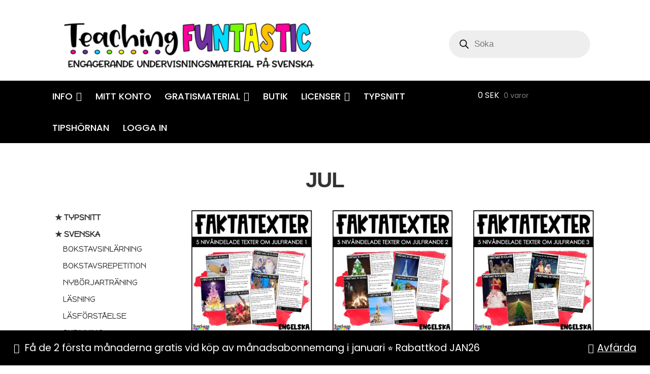

--- FILE ---
content_type: text/html; charset=UTF-8
request_url: https://teachingfuntastic.se/product-category/jul/
body_size: 38647
content:
<!doctype html>
<html lang="sv-SE">
<head>



<meta charset="UTF-8">
<meta name="viewport" content="width=device-width, initial-scale=1.0">
<meta name="p:domain_verify" content="bd019531afb13408c00e5a2dada01645"/>
<link rel="profile" href="http://gmpg.org/xfn/11">
<link rel="pingback" href="https://teachingfuntastic.se/xmlrpc.php">
<link rel="preconnect" href="https://fonts.gstatic.com">
<link href="https://fonts.googleapis.com/css2?family=Poppins:wght@300;400;500;700&display=swap" rel="stylesheet">


<meta name='robots' content='index, follow, max-image-preview:large, max-snippet:-1, max-video-preview:-1' />
	<style>img:is([sizes="auto" i], [sizes^="auto," i]) { contain-intrinsic-size: 3000px 1500px }</style>
	<script id="cookieyes" type="text/javascript" src="https://cdn-cookieyes.com/client_data/f8cc148ee20725a66d720c34/script.js"></script>
<!-- Google Tag Manager for WordPress by gtm4wp.com -->
<script data-cfasync="false" data-pagespeed-no-defer>
	var gtm4wp_datalayer_name = "dataLayer";
	var dataLayer = dataLayer || [];
	const gtm4wp_use_sku_instead = false;
	const gtm4wp_currency = 'SEK';
	const gtm4wp_product_per_impression = false;
	const gtm4wp_clear_ecommerce = false;
</script>
<!-- End Google Tag Manager for WordPress by gtm4wp.com -->
	<!-- This site is optimized with the Yoast SEO plugin v25.0 - https://yoast.com/wordpress/plugins/seo/ -->
	<title>Jul Arkiver - Teaching Funtastic</title>
	<link rel="canonical" href="https://teachingfuntastic.se/product-category/sasong-och-hogtider/jul/" />
	<link rel="next" href="https://teachingfuntastic.se/product-category/sasong-och-hogtider/jul/page/2/" />
	<meta property="og:locale" content="sv_SE" />
	<meta property="og:type" content="article" />
	<meta property="og:title" content="Jul Arkiver - Teaching Funtastic" />
	<meta property="og:url" content="https://teachingfuntastic.se/product-category/sasong-och-hogtider/jul/" />
	<meta property="og:site_name" content="Teaching Funtastic" />
	<meta name="twitter:card" content="summary_large_image" />
	<script type="application/ld+json" class="yoast-schema-graph">{"@context":"https://schema.org","@graph":[{"@type":"CollectionPage","@id":"https://teachingfuntastic.se/product-category/sasong-och-hogtider/jul/","url":"https://teachingfuntastic.se/product-category/sasong-och-hogtider/jul/","name":"Jul Arkiver - Teaching Funtastic","isPartOf":{"@id":"https://teachingfuntastic.se/#website"},"primaryImageOfPage":{"@id":"https://teachingfuntastic.se/product-category/sasong-och-hogtider/jul/#primaryimage"},"image":{"@id":"https://teachingfuntastic.se/product-category/sasong-och-hogtider/jul/#primaryimage"},"thumbnailUrl":"https://teachingfuntastic.se/wp-content/uploads/2024/12/Lysbilde3.jpeg","breadcrumb":{"@id":"https://teachingfuntastic.se/product-category/sasong-och-hogtider/jul/#breadcrumb"},"inLanguage":"sv-SE"},{"@type":"ImageObject","inLanguage":"sv-SE","@id":"https://teachingfuntastic.se/product-category/sasong-och-hogtider/jul/#primaryimage","url":"https://teachingfuntastic.se/wp-content/uploads/2024/12/Lysbilde3.jpeg","contentUrl":"https://teachingfuntastic.se/wp-content/uploads/2024/12/Lysbilde3.jpeg","width":2000,"height":2000,"caption":"jul i andra länder"},{"@type":"BreadcrumbList","@id":"https://teachingfuntastic.se/product-category/sasong-och-hogtider/jul/#breadcrumb","itemListElement":[{"@type":"ListItem","position":1,"name":"Hjem","item":"https://teachingfuntastic.se/"},{"@type":"ListItem","position":2,"name":"★ Säsong och högtider","item":"https://teachingfuntastic.se/product-category/sasong-och-hogtider/"},{"@type":"ListItem","position":3,"name":"Jul"}]},{"@type":"WebSite","@id":"https://teachingfuntastic.se/#website","url":"https://teachingfuntastic.se/","name":"Teaching Funtastic","description":"Engagerande undervisning utan lærobok","publisher":{"@id":"https://teachingfuntastic.se/#organization"},"potentialAction":[{"@type":"SearchAction","target":{"@type":"EntryPoint","urlTemplate":"https://teachingfuntastic.se/?s={search_term_string}"},"query-input":{"@type":"PropertyValueSpecification","valueRequired":true,"valueName":"search_term_string"}}],"inLanguage":"sv-SE"},{"@type":"Organization","@id":"https://teachingfuntastic.se/#organization","name":"Teaching Funtastic","url":"https://teachingfuntastic.se/","logo":{"@type":"ImageObject","inLanguage":"sv-SE","@id":"https://teachingfuntastic.se/#/schema/logo/image/","url":"https://teachingfuntastic.se/wp-content/uploads/2021/10/cropped-Presentasjon6-1-2.png","contentUrl":"https://teachingfuntastic.se/wp-content/uploads/2021/10/cropped-Presentasjon6-1-2.png","width":619,"height":110,"caption":"Teaching Funtastic"},"image":{"@id":"https://teachingfuntastic.se/#/schema/logo/image/"}}]}</script>
	<!-- / Yoast SEO plugin. -->


<link rel='dns-prefetch' href='//static.klaviyo.com' />
<link rel='dns-prefetch' href='//fonts.googleapis.com' />
<link rel="alternate" type="application/rss+xml" title="Teaching Funtastic &raquo; Webbflöde" href="https://teachingfuntastic.se/feed/" />
<link rel="alternate" type="application/rss+xml" title="Teaching Funtastic &raquo; Kommentarsflöde" href="https://teachingfuntastic.se/comments/feed/" />
<link rel="alternate" type="application/rss+xml" title="Webbflöde för Teaching Funtastic &raquo; Jul, Kategori" href="https://teachingfuntastic.se/product-category/sasong-och-hogtider/jul/feed/" />
<script type="text/javascript">
/* <![CDATA[ */
window._wpemojiSettings = {"baseUrl":"https:\/\/s.w.org\/images\/core\/emoji\/16.0.1\/72x72\/","ext":".png","svgUrl":"https:\/\/s.w.org\/images\/core\/emoji\/16.0.1\/svg\/","svgExt":".svg","source":{"concatemoji":"https:\/\/teachingfuntastic.se\/wp-includes\/js\/wp-emoji-release.min.js?ver=6.8.3"}};
/*! This file is auto-generated */
!function(s,n){var o,i,e;function c(e){try{var t={supportTests:e,timestamp:(new Date).valueOf()};sessionStorage.setItem(o,JSON.stringify(t))}catch(e){}}function p(e,t,n){e.clearRect(0,0,e.canvas.width,e.canvas.height),e.fillText(t,0,0);var t=new Uint32Array(e.getImageData(0,0,e.canvas.width,e.canvas.height).data),a=(e.clearRect(0,0,e.canvas.width,e.canvas.height),e.fillText(n,0,0),new Uint32Array(e.getImageData(0,0,e.canvas.width,e.canvas.height).data));return t.every(function(e,t){return e===a[t]})}function u(e,t){e.clearRect(0,0,e.canvas.width,e.canvas.height),e.fillText(t,0,0);for(var n=e.getImageData(16,16,1,1),a=0;a<n.data.length;a++)if(0!==n.data[a])return!1;return!0}function f(e,t,n,a){switch(t){case"flag":return n(e,"\ud83c\udff3\ufe0f\u200d\u26a7\ufe0f","\ud83c\udff3\ufe0f\u200b\u26a7\ufe0f")?!1:!n(e,"\ud83c\udde8\ud83c\uddf6","\ud83c\udde8\u200b\ud83c\uddf6")&&!n(e,"\ud83c\udff4\udb40\udc67\udb40\udc62\udb40\udc65\udb40\udc6e\udb40\udc67\udb40\udc7f","\ud83c\udff4\u200b\udb40\udc67\u200b\udb40\udc62\u200b\udb40\udc65\u200b\udb40\udc6e\u200b\udb40\udc67\u200b\udb40\udc7f");case"emoji":return!a(e,"\ud83e\udedf")}return!1}function g(e,t,n,a){var r="undefined"!=typeof WorkerGlobalScope&&self instanceof WorkerGlobalScope?new OffscreenCanvas(300,150):s.createElement("canvas"),o=r.getContext("2d",{willReadFrequently:!0}),i=(o.textBaseline="top",o.font="600 32px Arial",{});return e.forEach(function(e){i[e]=t(o,e,n,a)}),i}function t(e){var t=s.createElement("script");t.src=e,t.defer=!0,s.head.appendChild(t)}"undefined"!=typeof Promise&&(o="wpEmojiSettingsSupports",i=["flag","emoji"],n.supports={everything:!0,everythingExceptFlag:!0},e=new Promise(function(e){s.addEventListener("DOMContentLoaded",e,{once:!0})}),new Promise(function(t){var n=function(){try{var e=JSON.parse(sessionStorage.getItem(o));if("object"==typeof e&&"number"==typeof e.timestamp&&(new Date).valueOf()<e.timestamp+604800&&"object"==typeof e.supportTests)return e.supportTests}catch(e){}return null}();if(!n){if("undefined"!=typeof Worker&&"undefined"!=typeof OffscreenCanvas&&"undefined"!=typeof URL&&URL.createObjectURL&&"undefined"!=typeof Blob)try{var e="postMessage("+g.toString()+"("+[JSON.stringify(i),f.toString(),p.toString(),u.toString()].join(",")+"));",a=new Blob([e],{type:"text/javascript"}),r=new Worker(URL.createObjectURL(a),{name:"wpTestEmojiSupports"});return void(r.onmessage=function(e){c(n=e.data),r.terminate(),t(n)})}catch(e){}c(n=g(i,f,p,u))}t(n)}).then(function(e){for(var t in e)n.supports[t]=e[t],n.supports.everything=n.supports.everything&&n.supports[t],"flag"!==t&&(n.supports.everythingExceptFlag=n.supports.everythingExceptFlag&&n.supports[t]);n.supports.everythingExceptFlag=n.supports.everythingExceptFlag&&!n.supports.flag,n.DOMReady=!1,n.readyCallback=function(){n.DOMReady=!0}}).then(function(){return e}).then(function(){var e;n.supports.everything||(n.readyCallback(),(e=n.source||{}).concatemoji?t(e.concatemoji):e.wpemoji&&e.twemoji&&(t(e.twemoji),t(e.wpemoji)))}))}((window,document),window._wpemojiSettings);
/* ]]> */
</script>
<link rel='stylesheet' id='wc-blocks-integration-css' href='https://teachingfuntastic.se/wp-content/plugins/woocommerce-subscriptions/build/index.css?ver=8.3.0' type='text/css' media='all' />
<link rel='stylesheet' id='woocommerce-smart-coupons-available-coupons-block-css' href='https://teachingfuntastic.se/wp-content/plugins/woocommerce-smart-coupons/blocks/build/style-woocommerce-smart-coupons-available-coupons-block.css?ver=9.7.0' type='text/css' media='all' />
<link rel='stylesheet' id='wp-components-css' href='https://teachingfuntastic.se/wp-includes/css/dist/components/style.min.css?ver=6.8.3' type='text/css' media='all' />
<link rel='stylesheet' id='woocommerce-smart-coupons-send-coupon-form-block-css' href='https://teachingfuntastic.se/wp-content/plugins/woocommerce-smart-coupons/blocks/build/style-woocommerce-smart-coupons-send-coupon-form-block.css?ver=9.7.0' type='text/css' media='all' />
<style id='wp-emoji-styles-inline-css' type='text/css'>

	img.wp-smiley, img.emoji {
		display: inline !important;
		border: none !important;
		box-shadow: none !important;
		height: 1em !important;
		width: 1em !important;
		margin: 0 0.07em !important;
		vertical-align: -0.1em !important;
		background: none !important;
		padding: 0 !important;
	}
</style>
<link rel='stylesheet' id='wp-block-library-css' href='https://teachingfuntastic.se/wp-includes/css/dist/block-library/style.min.css?ver=6.8.3' type='text/css' media='all' />
<style id='classic-theme-styles-inline-css' type='text/css'>
/*! This file is auto-generated */
.wp-block-button__link{color:#fff;background-color:#32373c;border-radius:9999px;box-shadow:none;text-decoration:none;padding:calc(.667em + 2px) calc(1.333em + 2px);font-size:1.125em}.wp-block-file__button{background:#32373c;color:#fff;text-decoration:none}
</style>
<link rel='stylesheet' id='wc-memberships-blocks-css' href='https://teachingfuntastic.se/wp-content/plugins/woocommerce-memberships/assets/css/blocks/wc-memberships-blocks.min.css?ver=1.26.8' type='text/css' media='all' />
<style id='global-styles-inline-css' type='text/css'>
:root{--wp--preset--aspect-ratio--square: 1;--wp--preset--aspect-ratio--4-3: 4/3;--wp--preset--aspect-ratio--3-4: 3/4;--wp--preset--aspect-ratio--3-2: 3/2;--wp--preset--aspect-ratio--2-3: 2/3;--wp--preset--aspect-ratio--16-9: 16/9;--wp--preset--aspect-ratio--9-16: 9/16;--wp--preset--color--black: #000000;--wp--preset--color--cyan-bluish-gray: #abb8c3;--wp--preset--color--white: #ffffff;--wp--preset--color--pale-pink: #f78da7;--wp--preset--color--vivid-red: #cf2e2e;--wp--preset--color--luminous-vivid-orange: #ff6900;--wp--preset--color--luminous-vivid-amber: #fcb900;--wp--preset--color--light-green-cyan: #7bdcb5;--wp--preset--color--vivid-green-cyan: #00d084;--wp--preset--color--pale-cyan-blue: #8ed1fc;--wp--preset--color--vivid-cyan-blue: #0693e3;--wp--preset--color--vivid-purple: #9b51e0;--wp--preset--gradient--vivid-cyan-blue-to-vivid-purple: linear-gradient(135deg,rgba(6,147,227,1) 0%,rgb(155,81,224) 100%);--wp--preset--gradient--light-green-cyan-to-vivid-green-cyan: linear-gradient(135deg,rgb(122,220,180) 0%,rgb(0,208,130) 100%);--wp--preset--gradient--luminous-vivid-amber-to-luminous-vivid-orange: linear-gradient(135deg,rgba(252,185,0,1) 0%,rgba(255,105,0,1) 100%);--wp--preset--gradient--luminous-vivid-orange-to-vivid-red: linear-gradient(135deg,rgba(255,105,0,1) 0%,rgb(207,46,46) 100%);--wp--preset--gradient--very-light-gray-to-cyan-bluish-gray: linear-gradient(135deg,rgb(238,238,238) 0%,rgb(169,184,195) 100%);--wp--preset--gradient--cool-to-warm-spectrum: linear-gradient(135deg,rgb(74,234,220) 0%,rgb(151,120,209) 20%,rgb(207,42,186) 40%,rgb(238,44,130) 60%,rgb(251,105,98) 80%,rgb(254,248,76) 100%);--wp--preset--gradient--blush-light-purple: linear-gradient(135deg,rgb(255,206,236) 0%,rgb(152,150,240) 100%);--wp--preset--gradient--blush-bordeaux: linear-gradient(135deg,rgb(254,205,165) 0%,rgb(254,45,45) 50%,rgb(107,0,62) 100%);--wp--preset--gradient--luminous-dusk: linear-gradient(135deg,rgb(255,203,112) 0%,rgb(199,81,192) 50%,rgb(65,88,208) 100%);--wp--preset--gradient--pale-ocean: linear-gradient(135deg,rgb(255,245,203) 0%,rgb(182,227,212) 50%,rgb(51,167,181) 100%);--wp--preset--gradient--electric-grass: linear-gradient(135deg,rgb(202,248,128) 0%,rgb(113,206,126) 100%);--wp--preset--gradient--midnight: linear-gradient(135deg,rgb(2,3,129) 0%,rgb(40,116,252) 100%);--wp--preset--font-size--small: 13px;--wp--preset--font-size--medium: 20px;--wp--preset--font-size--large: 36px;--wp--preset--font-size--x-large: 42px;--wp--preset--spacing--20: 0.44rem;--wp--preset--spacing--30: 0.67rem;--wp--preset--spacing--40: 1rem;--wp--preset--spacing--50: 1.5rem;--wp--preset--spacing--60: 2.25rem;--wp--preset--spacing--70: 3.38rem;--wp--preset--spacing--80: 5.06rem;--wp--preset--shadow--natural: 6px 6px 9px rgba(0, 0, 0, 0.2);--wp--preset--shadow--deep: 12px 12px 50px rgba(0, 0, 0, 0.4);--wp--preset--shadow--sharp: 6px 6px 0px rgba(0, 0, 0, 0.2);--wp--preset--shadow--outlined: 6px 6px 0px -3px rgba(255, 255, 255, 1), 6px 6px rgba(0, 0, 0, 1);--wp--preset--shadow--crisp: 6px 6px 0px rgba(0, 0, 0, 1);}:where(.is-layout-flex){gap: 0.5em;}:where(.is-layout-grid){gap: 0.5em;}body .is-layout-flex{display: flex;}.is-layout-flex{flex-wrap: wrap;align-items: center;}.is-layout-flex > :is(*, div){margin: 0;}body .is-layout-grid{display: grid;}.is-layout-grid > :is(*, div){margin: 0;}:where(.wp-block-columns.is-layout-flex){gap: 2em;}:where(.wp-block-columns.is-layout-grid){gap: 2em;}:where(.wp-block-post-template.is-layout-flex){gap: 1.25em;}:where(.wp-block-post-template.is-layout-grid){gap: 1.25em;}.has-black-color{color: var(--wp--preset--color--black) !important;}.has-cyan-bluish-gray-color{color: var(--wp--preset--color--cyan-bluish-gray) !important;}.has-white-color{color: var(--wp--preset--color--white) !important;}.has-pale-pink-color{color: var(--wp--preset--color--pale-pink) !important;}.has-vivid-red-color{color: var(--wp--preset--color--vivid-red) !important;}.has-luminous-vivid-orange-color{color: var(--wp--preset--color--luminous-vivid-orange) !important;}.has-luminous-vivid-amber-color{color: var(--wp--preset--color--luminous-vivid-amber) !important;}.has-light-green-cyan-color{color: var(--wp--preset--color--light-green-cyan) !important;}.has-vivid-green-cyan-color{color: var(--wp--preset--color--vivid-green-cyan) !important;}.has-pale-cyan-blue-color{color: var(--wp--preset--color--pale-cyan-blue) !important;}.has-vivid-cyan-blue-color{color: var(--wp--preset--color--vivid-cyan-blue) !important;}.has-vivid-purple-color{color: var(--wp--preset--color--vivid-purple) !important;}.has-black-background-color{background-color: var(--wp--preset--color--black) !important;}.has-cyan-bluish-gray-background-color{background-color: var(--wp--preset--color--cyan-bluish-gray) !important;}.has-white-background-color{background-color: var(--wp--preset--color--white) !important;}.has-pale-pink-background-color{background-color: var(--wp--preset--color--pale-pink) !important;}.has-vivid-red-background-color{background-color: var(--wp--preset--color--vivid-red) !important;}.has-luminous-vivid-orange-background-color{background-color: var(--wp--preset--color--luminous-vivid-orange) !important;}.has-luminous-vivid-amber-background-color{background-color: var(--wp--preset--color--luminous-vivid-amber) !important;}.has-light-green-cyan-background-color{background-color: var(--wp--preset--color--light-green-cyan) !important;}.has-vivid-green-cyan-background-color{background-color: var(--wp--preset--color--vivid-green-cyan) !important;}.has-pale-cyan-blue-background-color{background-color: var(--wp--preset--color--pale-cyan-blue) !important;}.has-vivid-cyan-blue-background-color{background-color: var(--wp--preset--color--vivid-cyan-blue) !important;}.has-vivid-purple-background-color{background-color: var(--wp--preset--color--vivid-purple) !important;}.has-black-border-color{border-color: var(--wp--preset--color--black) !important;}.has-cyan-bluish-gray-border-color{border-color: var(--wp--preset--color--cyan-bluish-gray) !important;}.has-white-border-color{border-color: var(--wp--preset--color--white) !important;}.has-pale-pink-border-color{border-color: var(--wp--preset--color--pale-pink) !important;}.has-vivid-red-border-color{border-color: var(--wp--preset--color--vivid-red) !important;}.has-luminous-vivid-orange-border-color{border-color: var(--wp--preset--color--luminous-vivid-orange) !important;}.has-luminous-vivid-amber-border-color{border-color: var(--wp--preset--color--luminous-vivid-amber) !important;}.has-light-green-cyan-border-color{border-color: var(--wp--preset--color--light-green-cyan) !important;}.has-vivid-green-cyan-border-color{border-color: var(--wp--preset--color--vivid-green-cyan) !important;}.has-pale-cyan-blue-border-color{border-color: var(--wp--preset--color--pale-cyan-blue) !important;}.has-vivid-cyan-blue-border-color{border-color: var(--wp--preset--color--vivid-cyan-blue) !important;}.has-vivid-purple-border-color{border-color: var(--wp--preset--color--vivid-purple) !important;}.has-vivid-cyan-blue-to-vivid-purple-gradient-background{background: var(--wp--preset--gradient--vivid-cyan-blue-to-vivid-purple) !important;}.has-light-green-cyan-to-vivid-green-cyan-gradient-background{background: var(--wp--preset--gradient--light-green-cyan-to-vivid-green-cyan) !important;}.has-luminous-vivid-amber-to-luminous-vivid-orange-gradient-background{background: var(--wp--preset--gradient--luminous-vivid-amber-to-luminous-vivid-orange) !important;}.has-luminous-vivid-orange-to-vivid-red-gradient-background{background: var(--wp--preset--gradient--luminous-vivid-orange-to-vivid-red) !important;}.has-very-light-gray-to-cyan-bluish-gray-gradient-background{background: var(--wp--preset--gradient--very-light-gray-to-cyan-bluish-gray) !important;}.has-cool-to-warm-spectrum-gradient-background{background: var(--wp--preset--gradient--cool-to-warm-spectrum) !important;}.has-blush-light-purple-gradient-background{background: var(--wp--preset--gradient--blush-light-purple) !important;}.has-blush-bordeaux-gradient-background{background: var(--wp--preset--gradient--blush-bordeaux) !important;}.has-luminous-dusk-gradient-background{background: var(--wp--preset--gradient--luminous-dusk) !important;}.has-pale-ocean-gradient-background{background: var(--wp--preset--gradient--pale-ocean) !important;}.has-electric-grass-gradient-background{background: var(--wp--preset--gradient--electric-grass) !important;}.has-midnight-gradient-background{background: var(--wp--preset--gradient--midnight) !important;}.has-small-font-size{font-size: var(--wp--preset--font-size--small) !important;}.has-medium-font-size{font-size: var(--wp--preset--font-size--medium) !important;}.has-large-font-size{font-size: var(--wp--preset--font-size--large) !important;}.has-x-large-font-size{font-size: var(--wp--preset--font-size--x-large) !important;}
:where(.wp-block-post-template.is-layout-flex){gap: 1.25em;}:where(.wp-block-post-template.is-layout-grid){gap: 1.25em;}
:where(.wp-block-columns.is-layout-flex){gap: 2em;}:where(.wp-block-columns.is-layout-grid){gap: 2em;}
:root :where(.wp-block-pullquote){font-size: 1.5em;line-height: 1.6;}
</style>
<link rel='stylesheet' id='somdn-style-css' href='https://teachingfuntastic.se/wp-content/plugins/download-now-for-woocommerce/assets/css/somdn-style.css?ver=6.8.3' type='text/css' media='all' />
<style id='woocommerce-inline-inline-css' type='text/css'>
.woocommerce form .form-row .required { visibility: visible; }
</style>
<link rel='stylesheet' id='wc-prl-css-css' href='https://teachingfuntastic.se/wp-content/plugins/woocommerce-product-recommendations/assets/css/frontend/woocommerce.css?ver=4.3.2' type='text/css' media='all' />
<link rel='stylesheet' id='brands-styles-css' href='https://teachingfuntastic.se/wp-content/plugins/woocommerce/assets/css/brands.css?ver=10.2.3' type='text/css' media='all' />
<link rel='stylesheet' id='dgwt-wcas-style-css' href='https://teachingfuntastic.se/wp-content/plugins/ajax-search-for-woocommerce-premium/assets/css/style.min.css?ver=1.30.1' type='text/css' media='all' />
<link rel='stylesheet' id='wc-memberships-frontend-css' href='https://teachingfuntastic.se/wp-content/plugins/woocommerce-memberships/assets/css/frontend/wc-memberships-frontend.min.css?ver=1.26.8' type='text/css' media='all' />
<link rel='stylesheet' id='wpb-google-fonts-css' href='https://fonts.googleapis.com/css?family=Shadows+Into+Light+Two&#038;ver=6.8.3' type='text/css' media='all' />
<link rel='stylesheet' id='wpb-google-font-css' href='https://fonts.googleapis.com/css?family=Happy+Monkey&#038;ver=6.8.3' type='text/css' media='all' />
<link rel='stylesheet' id='produkt-arkiv-css' href='https://teachingfuntastic.se/wp-content/themes/storefront-child-theme-master/products-archive.css?ver=6.8.3' type='text/css' media='all' />
<link rel='stylesheet' id='storefront-style-css' href='https://teachingfuntastic.se/wp-content/themes/storefront/style.css?ver=2.3.2' type='text/css' media='all' />
<style id='storefront-style-inline-css' type='text/css'>

			.main-navigation ul li a,
			.site-title a,
			ul.menu li a,
			.site-branding h1 a,
			.site-footer .storefront-handheld-footer-bar a:not(.button),
			button.menu-toggle,
			button.menu-toggle:hover {
				color: #333333;
			}

			button.menu-toggle,
			button.menu-toggle:hover {
				border-color: #333333;
			}

			.main-navigation ul li a:hover,
			.main-navigation ul li:hover > a,
			.site-title a:hover,
			a.cart-contents:hover,
			.site-header-cart .widget_shopping_cart a:hover,
			.site-header-cart:hover > li > a,
			.site-header ul.menu li.current-menu-item > a {
				color: #747474;
			}

			table th {
				background-color: #f8f8f8;
			}

			table tbody td {
				background-color: #fdfdfd;
			}

			table tbody tr:nth-child(2n) td,
			fieldset,
			fieldset legend {
				background-color: #fbfbfb;
			}

			.site-header,
			.secondary-navigation ul ul,
			.main-navigation ul.menu > li.menu-item-has-children:after,
			.secondary-navigation ul.menu ul,
			.storefront-handheld-footer-bar,
			.storefront-handheld-footer-bar ul li > a,
			.storefront-handheld-footer-bar ul li.search .site-search,
			button.menu-toggle,
			button.menu-toggle:hover {
				background-color: #ffffff;
			}

			p.site-description,
			.site-header,
			.storefront-handheld-footer-bar {
				color: #404040;
			}

			.storefront-handheld-footer-bar ul li.cart .count,
			button.menu-toggle:after,
			button.menu-toggle:before,
			button.menu-toggle span:before {
				background-color: #333333;
			}

			.storefront-handheld-footer-bar ul li.cart .count {
				color: #ffffff;
			}

			.storefront-handheld-footer-bar ul li.cart .count {
				border-color: #ffffff;
			}

			h1, h2, h3, h4, h5, h6 {
				color: #333333;
			}

			.widget h1 {
				border-bottom-color: #333333;
			}

			body,
			.secondary-navigation a,
			.onsale,
			.pagination .page-numbers li .page-numbers:not(.current), .woocommerce-pagination .page-numbers li .page-numbers:not(.current) {
				color: #6d6d6d;
			}

			.widget-area .widget a,
			.hentry .entry-header .posted-on a,
			.hentry .entry-header .byline a {
				color: #727272;
			}

			a  {
				color: #96588a;
			}

			a:focus,
			.button:focus,
			.button.alt:focus,
			.button.added_to_cart:focus,
			.button.wc-forward:focus,
			button:focus,
			input[type="button"]:focus,
			input[type="reset"]:focus,
			input[type="submit"]:focus {
				outline-color: #96588a;
			}

			button, input[type="button"], input[type="reset"], input[type="submit"], .button, .added_to_cart, .widget a.button, .site-header-cart .widget_shopping_cart a.button {
				background-color: #eeeeee;
				border-color: #eeeeee;
				color: #333333;
			}

			button:hover, input[type="button"]:hover, input[type="reset"]:hover, input[type="submit"]:hover, .button:hover, .added_to_cart:hover, .widget a.button:hover, .site-header-cart .widget_shopping_cart a.button:hover {
				background-color: #d5d5d5;
				border-color: #d5d5d5;
				color: #333333;
			}

			button.alt, input[type="button"].alt, input[type="reset"].alt, input[type="submit"].alt, .button.alt, .added_to_cart.alt, .widget-area .widget a.button.alt, .added_to_cart, .widget a.button.checkout {
				background-color: #333333;
				border-color: #333333;
				color: #ffffff;
			}

			button.alt:hover, input[type="button"].alt:hover, input[type="reset"].alt:hover, input[type="submit"].alt:hover, .button.alt:hover, .added_to_cart.alt:hover, .widget-area .widget a.button.alt:hover, .added_to_cart:hover, .widget a.button.checkout:hover {
				background-color: #1a1a1a;
				border-color: #1a1a1a;
				color: #ffffff;
			}

			.pagination .page-numbers li .page-numbers.current, .woocommerce-pagination .page-numbers li .page-numbers.current {
				background-color: #e6e6e6;
				color: #636363;
			}

			#comments .comment-list .comment-content .comment-text {
				background-color: #f8f8f8;
			}

			.site-footer {
				background-color: #f0f0f0;
				color: #6d6d6d;
			}

			.site-footer a:not(.button) {
				color: #333333;
			}

			.site-footer h1, .site-footer h2, .site-footer h3, .site-footer h4, .site-footer h5, .site-footer h6 {
				color: #333333;
			}

			.page-template-template-homepage.has-post-thumbnail .type-page.has-post-thumbnail .entry-title {
				color: #000000;
			}

			.page-template-template-homepage.has-post-thumbnail .type-page.has-post-thumbnail .entry-content {
				color: #000000;
			}

			#order_review {
				background-color: #ffffff;
			}

			#payment .payment_methods > li .payment_box,
			#payment .place-order {
				background-color: #fafafa;
			}

			#payment .payment_methods > li:not(.woocommerce-notice) {
				background-color: #f5f5f5;
			}

			#payment .payment_methods > li:not(.woocommerce-notice):hover {
				background-color: #f0f0f0;
			}

			@media screen and ( min-width: 768px ) {
				.secondary-navigation ul.menu a:hover {
					color: #595959;
				}

				.secondary-navigation ul.menu a {
					color: #404040;
				}

				.site-header-cart .widget_shopping_cart,
				.main-navigation ul.menu ul.sub-menu,
				.main-navigation ul.nav-menu ul.children {
					background-color: #f0f0f0;
				}

				.site-header-cart .widget_shopping_cart .buttons,
				.site-header-cart .widget_shopping_cart .total {
					background-color: #f5f5f5;
				}

				.site-header {
					border-bottom-color: #f0f0f0;
				}
			}.storefront-product-pagination a {
					color: #6d6d6d;
					background-color: #ffffff;
				}
				.storefront-sticky-add-to-cart {
					color: #6d6d6d;
					background-color: #ffffff;
				}

				.storefront-sticky-add-to-cart a:not(.button) {
					color: #333333;
				}
</style>
<link rel='stylesheet' id='storefront-icons-css' href='https://teachingfuntastic.se/wp-content/themes/storefront/assets/css/base/icons.css?ver=2.3.2' type='text/css' media='all' />
<link rel='stylesheet' id='storefront-fonts-css' href='https://fonts.googleapis.com/css?family=Source+Sans+Pro:400,300,300italic,400italic,600,700,900&#038;subset=latin%2Clatin-ext' type='text/css' media='all' />
<link rel='stylesheet' id='storefront-woocommerce-style-css' href='https://teachingfuntastic.se/wp-content/themes/storefront/assets/css/woocommerce/woocommerce.css?ver=2.3.2' type='text/css' media='all' />
<style id='storefront-woocommerce-style-inline-css' type='text/css'>

			a.cart-contents,
			.site-header-cart .widget_shopping_cart a {
				color: #333333;
			}

			table.cart td.product-remove,
			table.cart td.actions {
				border-top-color: #ffffff;
			}

			.woocommerce-tabs ul.tabs li.active a,
			ul.products li.product .price,
			.onsale,
			.widget_search form:before,
			.widget_product_search form:before {
				color: #6d6d6d;
			}

			.woocommerce-breadcrumb a,
			a.woocommerce-review-link,
			.product_meta a {
				color: #727272;
			}

			.onsale {
				border-color: #6d6d6d;
			}

			.star-rating span:before,
			.quantity .plus, .quantity .minus,
			p.stars a:hover:after,
			p.stars a:after,
			.star-rating span:before,
			#payment .payment_methods li input[type=radio]:first-child:checked+label:before {
				color: #96588a;
			}

			.widget_price_filter .ui-slider .ui-slider-range,
			.widget_price_filter .ui-slider .ui-slider-handle {
				background-color: #96588a;
			}

			.order_details {
				background-color: #f8f8f8;
			}

			.order_details > li {
				border-bottom: 1px dotted #e3e3e3;
			}

			.order_details:before,
			.order_details:after {
				background: -webkit-linear-gradient(transparent 0,transparent 0),-webkit-linear-gradient(135deg,#f8f8f8 33.33%,transparent 33.33%),-webkit-linear-gradient(45deg,#f8f8f8 33.33%,transparent 33.33%)
			}

			p.stars a:before,
			p.stars a:hover~a:before,
			p.stars.selected a.active~a:before {
				color: #6d6d6d;
			}

			p.stars.selected a.active:before,
			p.stars:hover a:before,
			p.stars.selected a:not(.active):before,
			p.stars.selected a.active:before {
				color: #96588a;
			}

			.single-product div.product .woocommerce-product-gallery .woocommerce-product-gallery__trigger {
				background-color: #eeeeee;
				color: #333333;
			}

			.single-product div.product .woocommerce-product-gallery .woocommerce-product-gallery__trigger:hover {
				background-color: #d5d5d5;
				border-color: #d5d5d5;
				color: #333333;
			}

			.button.loading {
				color: #eeeeee;
			}

			.button.loading:hover {
				background-color: #eeeeee;
			}

			.button.loading:after {
				color: #333333;
			}

			@media screen and ( min-width: 768px ) {
				.site-header-cart .widget_shopping_cart,
				.site-header .product_list_widget li .quantity {
					color: #404040;
				}
			}

				.coupon-container {
					background-color: #eeeeee !important;
				}

				.coupon-content {
					border-color: #333333 !important;
					color: #333333;
				}

				.sd-buttons-transparent.woocommerce .coupon-content,
				.sd-buttons-transparent.woocommerce-page .coupon-content {
					border-color: #eeeeee !important;
				}
</style>
<link rel='stylesheet' id='storefront-child-style-css' href='https://teachingfuntastic.se/wp-content/themes/storefront-child-theme-master/style.css?ver=1.0.0' type='text/css' media='all' />
<link rel='stylesheet' id='storefront-woocommerce-brands-style-css' href='https://teachingfuntastic.se/wp-content/themes/storefront/assets/css/woocommerce/extensions/brands.css?ver=6.8.3' type='text/css' media='all' />
<link rel='stylesheet' id='storefront-woocommerce-smart-coupons-style-css' href='https://teachingfuntastic.se/wp-content/themes/storefront/assets/css/woocommerce/extensions/smart-coupons.css?ver=6.8.3' type='text/css' media='all' />
<link rel='stylesheet' id='storefront-woocommerce-memberships-style-css' href='https://teachingfuntastic.se/wp-content/themes/storefront/assets/css/woocommerce/extensions/memberships.css?ver=6.8.3' type='text/css' media='all' />
<script type="text/javascript" src="https://teachingfuntastic.se/wp-includes/js/jquery/jquery.min.js?ver=3.7.1" id="jquery-core-js"></script>
<script type="text/javascript" src="https://teachingfuntastic.se/wp-includes/js/jquery/jquery-migrate.min.js?ver=3.4.1" id="jquery-migrate-js"></script>
<script type="text/javascript" src="https://teachingfuntastic.se/wp-content/plugins/woocommerce/assets/js/jquery-blockui/jquery.blockUI.min.js?ver=2.7.0-wc.10.2.3" id="jquery-blockui-js" defer="defer" data-wp-strategy="defer"></script>
<script type="text/javascript" id="wc-add-to-cart-js-extra">
/* <![CDATA[ */
var wc_add_to_cart_params = {"ajax_url":"\/wp-admin\/admin-ajax.php","wc_ajax_url":"\/?wc-ajax=%%endpoint%%","i18n_view_cart":"Visa varukorg","cart_url":"https:\/\/teachingfuntastic.se\/handlekurv\/","is_cart":"","cart_redirect_after_add":"no"};
/* ]]> */
</script>
<script type="text/javascript" src="https://teachingfuntastic.se/wp-content/plugins/woocommerce/assets/js/frontend/add-to-cart.min.js?ver=10.2.3" id="wc-add-to-cart-js" defer="defer" data-wp-strategy="defer"></script>
<script type="text/javascript" src="https://teachingfuntastic.se/wp-content/plugins/woocommerce/assets/js/js-cookie/js.cookie.min.js?ver=2.1.4-wc.10.2.3" id="js-cookie-js" defer="defer" data-wp-strategy="defer"></script>
<script type="text/javascript" id="woocommerce-js-extra">
/* <![CDATA[ */
var woocommerce_params = {"ajax_url":"\/wp-admin\/admin-ajax.php","wc_ajax_url":"\/?wc-ajax=%%endpoint%%","i18n_password_show":"Visa l\u00f6senord","i18n_password_hide":"D\u00f6lj l\u00f6senord"};
/* ]]> */
</script>
<script type="text/javascript" src="https://teachingfuntastic.se/wp-content/plugins/woocommerce/assets/js/frontend/woocommerce.min.js?ver=10.2.3" id="woocommerce-js" defer="defer" data-wp-strategy="defer"></script>
<script type="text/javascript" id="wc-settings-dep-in-header-js-after">
/* <![CDATA[ */
console.warn( "Scripts that have a dependency on [wc-settings, wc-blocks-checkout] must be loaded in the footer, klaviyo-klaviyo-checkout-block-editor-script was registered to load in the header, but has been switched to load in the footer instead. See https://github.com/woocommerce/woocommerce-gutenberg-products-block/pull/5059" );
console.warn( "Scripts that have a dependency on [wc-settings, wc-blocks-checkout] must be loaded in the footer, klaviyo-klaviyo-checkout-block-view-script was registered to load in the header, but has been switched to load in the footer instead. See https://github.com/woocommerce/woocommerce-gutenberg-products-block/pull/5059" );
/* ]]> */
</script>
<link rel="https://api.w.org/" href="https://teachingfuntastic.se/wp-json/" /><link rel="alternate" title="JSON" type="application/json" href="https://teachingfuntastic.se/wp-json/wp/v2/product_cat/153" /><link rel="EditURI" type="application/rsd+xml" title="RSD" href="https://teachingfuntastic.se/xmlrpc.php?rsd" />
<meta name="generator" content="WordPress 6.8.3" />
<meta name="generator" content="WooCommerce 10.2.3" />

<!-- Google Tag Manager for WordPress by gtm4wp.com -->
<!-- GTM Container placement set to manual -->
<script data-cfasync="false" data-pagespeed-no-defer>
	var dataLayer_content = {"pagePostType":"product","pagePostType2":"tax-product","pageCategory":[]};
	dataLayer.push( dataLayer_content );
</script>
<script data-cfasync="false" data-pagespeed-no-defer>
(function(w,d,s,l,i){w[l]=w[l]||[];w[l].push({'gtm.start':
new Date().getTime(),event:'gtm.js'});var f=d.getElementsByTagName(s)[0],
j=d.createElement(s),dl=l!='dataLayer'?'&l='+l:'';j.async=true;j.src=
'//www.googletagmanager.com/gtm.js?id='+i+dl;f.parentNode.insertBefore(j,f);
})(window,document,'script','dataLayer','GTM-594CMDH');
</script>
<!-- End Google Tag Manager for WordPress by gtm4wp.com -->		<style>
			.dgwt-wcas-ico-magnifier,.dgwt-wcas-ico-magnifier-handler{max-width:20px}.dgwt-wcas-search-wrapp{max-width:600px}		</style>
			<noscript><style>.woocommerce-product-gallery{ opacity: 1 !important; }</style></noscript>
	<link rel="icon" href="https://teachingfuntastic.se/wp-content/uploads/2025/04/cropped-Sirkel-TF-logo-ny-hvit--32x32.png" sizes="32x32" />
<link rel="icon" href="https://teachingfuntastic.se/wp-content/uploads/2025/04/cropped-Sirkel-TF-logo-ny-hvit--192x192.png" sizes="192x192" />
<link rel="apple-touch-icon" href="https://teachingfuntastic.se/wp-content/uploads/2025/04/cropped-Sirkel-TF-logo-ny-hvit--180x180.png" />
<meta name="msapplication-TileImage" content="https://teachingfuntastic.se/wp-content/uploads/2025/04/cropped-Sirkel-TF-logo-ny-hvit--270x270.png" />
		<style type="text/css" id="wp-custom-css">
			/* Skjul WooCommerce sin gamle relaterte produkter seksjon */
.related.products {
    display: none !important;
}
/* Skjul WooCommerce innebygd kryssalg */
.cart-collaterals .cross-sells,
.cross-sells {
    display: none !important;
}		</style>
		
<link rel="stylesheet" type="text/css" href="https://teachingfuntastic.se/wp-content/themes/storefront-child-theme-master/style233.css">


<meta name="facebook-domain-verification" content="4j6shttjd9bijaxlkg6fuewl1sn1m3" />
</head>


<body class="archive tax-product_cat term-jul term-153 wp-custom-logo wp-theme-storefront wp-child-theme-storefront-child-theme-master theme-storefront fl-builder-2-9-0-4 woocommerce woocommerce-page woocommerce-demo-store woocommerce-no-js storefront-full-width-content right-sidebar woocommerce-active tgwc-woocommerce-customize-my-account">
  <noscript><iframe src="https://www.googletagmanager.com/ns.html?id=GTM-WN29THP"
  height="0" width="0" style="display:none;visibility:hidden"></iframe></noscript>


<!-- GTM Container placement set to manual -->
<!-- Google Tag Manager (noscript) -->
				<noscript><iframe src="https://www.googletagmanager.com/ns.html?id=GTM-594CMDH" height="0" width="0" style="display:none;visibility:hidden" aria-hidden="true"></iframe></noscript>
<!-- End Google Tag Manager (noscript) -->
<div id="page" class="hfeed site">
	
	<header id="masthead" class="site-header" role="banner" style="">

		<div class="col-full">		<a class="skip-link screen-reader-text" href="#site-navigation">Hoppa till navigering</a>
		<a class="skip-link screen-reader-text" href="#content">Gå till innehåll</a>
				<div class="site-branding">
			<a href="https://teachingfuntastic.se/" class="custom-logo-link" rel="home"><img width="619" height="110" src="https://teachingfuntastic.se/wp-content/uploads/2021/10/cropped-Presentasjon6-1-2.png" class="custom-logo" alt="Teaching Funtastic" decoding="async" fetchpriority="high" srcset="https://teachingfuntastic.se/wp-content/uploads/2021/10/cropped-Presentasjon6-1-2.png 619w, https://teachingfuntastic.se/wp-content/uploads/2021/10/cropped-Presentasjon6-1-2-300x53.png 300w, https://teachingfuntastic.se/wp-content/uploads/2021/10/cropped-Presentasjon6-1-2-416x74.png 416w" sizes="(max-width: 619px) 100vw, 619px" /></a>		</div>
		            <div class="site-search">
            <div  class="dgwt-wcas-search-wrapp dgwt-wcas-is-detail-box dgwt-wcas-has-submit woocommerce dgwt-wcas-style-pirx js-dgwt-wcas-layout-classic dgwt-wcas-layout-classic js-dgwt-wcas-mobile-overlay-enabled">
		<form class="dgwt-wcas-search-form" role="search" action="https://teachingfuntastic.se/" method="get">
		<div class="dgwt-wcas-sf-wrapp">
						<label class="screen-reader-text"
				   for="dgwt-wcas-search-input-1">Produktsökning</label>

			<input id="dgwt-wcas-search-input-1"
				   type="search"
				   class="dgwt-wcas-search-input"
				   name="s"
				   value=""
				   placeholder="Söka"
				   autocomplete="off"
							/>
			<div class="dgwt-wcas-preloader"></div>

			<div class="dgwt-wcas-voice-search"></div>

							<button type="submit"
						aria-label="Sök"
						class="dgwt-wcas-search-submit">				<svg class="dgwt-wcas-ico-magnifier" xmlns="http://www.w3.org/2000/svg" width="18" height="18" viewBox="0 0 18 18">
					<path  d=" M 16.722523,17.901412 C 16.572585,17.825208 15.36088,16.670476 14.029846,15.33534 L 11.609782,12.907819 11.01926,13.29667 C 8.7613237,14.783493 5.6172703,14.768302 3.332423,13.259528 -0.07366363,11.010358 -1.0146502,6.5989684 1.1898146,3.2148776
						  1.5505179,2.6611594 2.4056498,1.7447266 2.9644271,1.3130497 3.4423015,0.94387379 4.3921825,0.48568469 5.1732652,0.2475835 5.886299,0.03022609 6.1341883,0 7.2037391,0 8.2732897,0 8.521179,0.03022609 9.234213,0.2475835 c 0.781083,0.23810119 1.730962,0.69629029 2.208837,1.0654662
						  0.532501,0.4113763 1.39922,1.3400096 1.760153,1.8858877 1.520655,2.2998531 1.599025,5.3023778 0.199549,7.6451086 -0.208076,0.348322 -0.393306,0.668209 -0.411622,0.710863 -0.01831,0.04265 1.065556,1.18264 2.408603,2.533307 1.343046,1.350666 2.486621,2.574792 2.541278,2.720279 0.282475,0.7519
						  -0.503089,1.456506 -1.218488,1.092917 z M 8.4027892,12.475062 C 9.434946,12.25579 10.131043,11.855461 10.99416,10.984753 11.554519,10.419467 11.842507,10.042366 12.062078,9.5863882 12.794223,8.0659672 12.793657,6.2652398 12.060578,4.756293 11.680383,3.9737304 10.453587,2.7178427
						  9.730569,2.3710306 8.6921295,1.8729196 8.3992147,1.807606 7.2037567,1.807606 6.0082984,1.807606 5.7153841,1.87292 4.6769446,2.3710306 3.9539263,2.7178427 2.7271301,3.9737304 2.3469352,4.756293 1.6138384,6.2652398 1.6132726,8.0659672 2.3454252,9.5863882 c 0.4167354,0.8654208 1.5978784,2.0575608
						  2.4443766,2.4671358 1.0971012,0.530827 2.3890403,0.681561 3.6130134,0.421538 z
					"/>
				</svg>
				</button>
			
			<input type="hidden" name="post_type" value="product"/>
			<input type="hidden" name="dgwt_wcas" value="1"/>

			
					</div>
	</form>
</div>
            </div>
            </div><div class="storefront-primary-navigation"><div class="col-full">		<nav id="site-navigation" class="main-navigation" role="navigation" aria-label="Primär navigation">
		<button class="menu-toggle" aria-controls="site-navigation" aria-expanded="false"><span>Meny</span></button>
			<div class="primary-navigation"><ul id="menu-hovedmeny" class="menu"><li id="menu-item-71" class="menu-item menu-item-type-custom menu-item-object-custom menu-item-has-children menu-item-71"><a href="#">Info</a>
<ul class="sub-menu">
	<li id="menu-item-29316" class="menu-item menu-item-type-custom menu-item-object-custom menu-item-29316"><a href="https://teachingfuntastic.se/team-sverige/">Team Sverige</a></li>
	<li id="menu-item-35258" class="menu-item menu-item-type-post_type menu-item-object-page menu-item-35258"><a href="https://teachingfuntastic.se/vanliga-fragor/">Vanliga frågor</a></li>
	<li id="menu-item-29315" class="menu-item menu-item-type-custom menu-item-object-custom menu-item-29315"><a href="https://teachingfuntastic.se/om-teaching-funtastic/">Om Teaching FUNtastic</a></li>
	<li id="menu-item-29318" class="menu-item menu-item-type-custom menu-item-object-custom menu-item-29318"><a href="https://teachingfuntastic.se/kontakt/">Kontakt</a></li>
</ul>
</li>
<li id="menu-item-21668" class="menu-item menu-item-type-post_type menu-item-object-page menu-item-21668"><a href="https://teachingfuntastic.se/min-konto/">Mitt konto</a></li>
<li id="menu-item-202551" class="menu-item menu-item-type-custom menu-item-object-custom menu-item-has-children menu-item-202551"><a href="#">Gratismaterial</a>
<ul class="sub-menu">
	<li id="menu-item-202550" class="menu-item menu-item-type-post_type menu-item-object-page menu-item-202550"><a href="https://teachingfuntastic.se/info-gratiskonto/">Info Gratiskonto</a></li>
	<li id="menu-item-29425" class="menu-item menu-item-type-custom menu-item-object-custom menu-item-29425"><a href="https://teachingfuntastic.se/product-category/gratis/">Ladda ner gratismaterial</a></li>
</ul>
</li>
<li id="menu-item-29321" class="menu-item menu-item-type-custom menu-item-object-custom menu-item-29321"><a href="https://teachingfuntastic.se/undervisningsmateriale-kategori/">Butik</a></li>
<li id="menu-item-202552" class="menu-item menu-item-type-custom menu-item-object-custom menu-item-has-children menu-item-202552"><a href="#">Licenser</a>
<ul class="sub-menu">
	<li id="menu-item-202575" class="menu-item menu-item-type-post_type menu-item-object-page menu-item-202575"><a href="https://teachingfuntastic.se/info-abonnemang/">Våra Abonnemang</a></li>
	<li id="menu-item-202574" class="menu-item menu-item-type-post_type menu-item-object-page menu-item-202574"><a href="https://teachingfuntastic.se/skolabonnemang/">Info Skolabonnemang</a></li>
</ul>
</li>
<li id="menu-item-204260" class="menu-item menu-item-type-taxonomy menu-item-object-product_cat menu-item-204260"><a href="https://teachingfuntastic.se/product-category/typsnitt/">Typsnitt</a></li>
<li id="menu-item-54238" class="menu-item menu-item-type-post_type menu-item-object-page menu-item-54238"><a href="https://teachingfuntastic.se/blogg/">Tipshörnan</a></li>
<li><a href="https://teachingfuntastic.se/min-konto/">Logga in</a></li></ul></div><div class="handheld-navigation"><ul id="menu-hovedmeny-1" class="menu"><li class="menu-item menu-item-type-custom menu-item-object-custom menu-item-has-children menu-item-71"><a href="#">Info</a>
<ul class="sub-menu">
	<li class="menu-item menu-item-type-custom menu-item-object-custom menu-item-29316"><a href="https://teachingfuntastic.se/team-sverige/">Team Sverige</a></li>
	<li class="menu-item menu-item-type-post_type menu-item-object-page menu-item-35258"><a href="https://teachingfuntastic.se/vanliga-fragor/">Vanliga frågor</a></li>
	<li class="menu-item menu-item-type-custom menu-item-object-custom menu-item-29315"><a href="https://teachingfuntastic.se/om-teaching-funtastic/">Om Teaching FUNtastic</a></li>
	<li class="menu-item menu-item-type-custom menu-item-object-custom menu-item-29318"><a href="https://teachingfuntastic.se/kontakt/">Kontakt</a></li>
</ul>
</li>
<li class="menu-item menu-item-type-post_type menu-item-object-page menu-item-21668"><a href="https://teachingfuntastic.se/min-konto/">Mitt konto</a></li>
<li class="menu-item menu-item-type-custom menu-item-object-custom menu-item-has-children menu-item-202551"><a href="#">Gratismaterial</a>
<ul class="sub-menu">
	<li class="menu-item menu-item-type-post_type menu-item-object-page menu-item-202550"><a href="https://teachingfuntastic.se/info-gratiskonto/">Info Gratiskonto</a></li>
	<li class="menu-item menu-item-type-custom menu-item-object-custom menu-item-29425"><a href="https://teachingfuntastic.se/product-category/gratis/">Ladda ner gratismaterial</a></li>
</ul>
</li>
<li class="menu-item menu-item-type-custom menu-item-object-custom menu-item-29321"><a href="https://teachingfuntastic.se/undervisningsmateriale-kategori/">Butik</a></li>
<li class="menu-item menu-item-type-custom menu-item-object-custom menu-item-has-children menu-item-202552"><a href="#">Licenser</a>
<ul class="sub-menu">
	<li class="menu-item menu-item-type-post_type menu-item-object-page menu-item-202575"><a href="https://teachingfuntastic.se/info-abonnemang/">Våra Abonnemang</a></li>
	<li class="menu-item menu-item-type-post_type menu-item-object-page menu-item-202574"><a href="https://teachingfuntastic.se/skolabonnemang/">Info Skolabonnemang</a></li>
</ul>
</li>
<li class="menu-item menu-item-type-taxonomy menu-item-object-product_cat menu-item-204260"><a href="https://teachingfuntastic.se/product-category/typsnitt/">Typsnitt</a></li>
<li class="menu-item menu-item-type-post_type menu-item-object-page menu-item-54238"><a href="https://teachingfuntastic.se/blogg/">Tipshörnan</a></li>
</ul></div>		</nav><!-- #site-navigation -->
				<ul id="site-header-cart" class="site-header-cart menu">
			<li class="">
							<a class="cart-contents" href="https://teachingfuntastic.se/handlekurv/" title="Visa din varukorg">
				<span class="woocommerce-Price-amount amount">0&nbsp;<span class="woocommerce-Price-currencySymbol">SEK </span></span> <span class="count">0 varor</span>
			</a>
					</li>
			<li>
				<div class="widget woocommerce widget_shopping_cart"><div class="widget_shopping_cart_content"></div></div>			</li>
		</ul>
		</div></div>
	</header><!-- #masthead -->

	
	<div id="content" class="site-content" tabindex="-1">
		<div class="col-full">

		<div class="woocommerce"></div>		<div id="primary" class="content-area">
			<main id="main" class="site-main" role="main">
		<header class="woocommerce-products-header">
		<h1 class="woocommerce-products-header__title page-title">Jul</h1>
	
	</header>
<div class="mobile-flex">
<div class="menu-butikkmeny-container"><ul id="norsk-butikk-meny" class="menu"><li id="menu-item-204261" class="menu-item menu-item-type-taxonomy menu-item-object-product_cat menu-item-204261"><a href="https://teachingfuntastic.se/product-category/typsnitt/">★ Typsnitt</a></li>
<li id="menu-item-29591" class="menu-item menu-item-type-taxonomy menu-item-object-product_cat menu-item-has-children menu-item-29591"><a href="https://teachingfuntastic.se/product-category/svenska/">★ Svenska</a>
<ul class="sub-menu">
	<li id="menu-item-29592" class="menu-item menu-item-type-taxonomy menu-item-object-product_cat menu-item-29592"><a href="https://teachingfuntastic.se/product-category/svenska/bokstavsinlarning/">Bokstavsinlärning</a></li>
	<li id="menu-item-40351" class="menu-item menu-item-type-taxonomy menu-item-object-product_cat menu-item-40351"><a href="https://teachingfuntastic.se/product-category/svenska/bokstavsrepetition/">Bokstavsrepetition</a></li>
	<li id="menu-item-29597" class="menu-item menu-item-type-taxonomy menu-item-object-product_cat menu-item-29597"><a href="https://teachingfuntastic.se/product-category/svenska/nyborjartraning-svenska/">Nybörjarträning</a></li>
	<li id="menu-item-29596" class="menu-item menu-item-type-taxonomy menu-item-object-product_cat menu-item-29596"><a href="https://teachingfuntastic.se/product-category/svenska/lasning/">Läsning</a></li>
	<li id="menu-item-40353" class="menu-item menu-item-type-taxonomy menu-item-object-product_cat menu-item-40353"><a href="https://teachingfuntastic.se/product-category/svenska/lasforstaelse/">Läsförståelse</a></li>
	<li id="menu-item-29598" class="menu-item menu-item-type-taxonomy menu-item-object-product_cat menu-item-29598"><a href="https://teachingfuntastic.se/product-category/svenska/skrivning/">Skrivning</a></li>
	<li id="menu-item-29593" class="menu-item menu-item-type-taxonomy menu-item-object-product_cat menu-item-29593"><a href="https://teachingfuntastic.se/product-category/svenska/grammatik/">Grammatik och rättstavning</a></li>
	<li id="menu-item-29594" class="menu-item menu-item-type-taxonomy menu-item-object-product_cat menu-item-29594"><a href="https://teachingfuntastic.se/product-category/svenska/hogfrekventa-ord/">Högfrekventa ord</a></li>
	<li id="menu-item-29599" class="menu-item menu-item-type-taxonomy menu-item-object-product_cat menu-item-29599"><a href="https://teachingfuntastic.se/product-category/svenska/sprak-och-begrepp/">Språk och begrepp</a></li>
	<li id="menu-item-29595" class="menu-item menu-item-type-taxonomy menu-item-object-product_cat menu-item-29595"><a href="https://teachingfuntastic.se/product-category/svenska/kartlaggning-svenska/">Kartläggning svenska</a></li>
	<li id="menu-item-37907" class="menu-item menu-item-type-taxonomy menu-item-object-product_cat menu-item-37907"><a href="https://teachingfuntastic.se/product-category/svenska/aktivitetspaket/">Aktivitetspaket Svenska</a></li>
</ul>
</li>
<li id="menu-item-29617" class="menu-item menu-item-type-taxonomy menu-item-object-product_cat menu-item-29617"><a href="https://teachingfuntastic.se/product-category/svensk-som-andrasprak/">★ Svensk som andraspråk</a></li>
<li id="menu-item-29600" class="menu-item menu-item-type-taxonomy menu-item-object-product_cat menu-item-has-children menu-item-29600"><a href="https://teachingfuntastic.se/product-category/matematik/">★ Matematik</a>
<ul class="sub-menu">
	<li id="menu-item-29604" class="menu-item menu-item-type-taxonomy menu-item-object-product_cat menu-item-29604"><a href="https://teachingfuntastic.se/product-category/matematik/nyborjartraning-matematik/">Nybörjarträning</a></li>
	<li id="menu-item-29601" class="menu-item menu-item-type-taxonomy menu-item-object-product_cat menu-item-29601"><a href="https://teachingfuntastic.se/product-category/matematik/addition-och-subtraktion/">Addition och subtraktion</a></li>
	<li id="menu-item-29603" class="menu-item menu-item-type-taxonomy menu-item-object-product_cat menu-item-29603"><a href="https://teachingfuntastic.se/product-category/matematik/multiplikation-och-division/">Multiplikation och division</a></li>
	<li id="menu-item-50042" class="menu-item menu-item-type-taxonomy menu-item-object-product_cat menu-item-50042"><a href="https://teachingfuntastic.se/product-category/matematik/brak/">Bråk</a></li>
	<li id="menu-item-41636" class="menu-item menu-item-type-taxonomy menu-item-object-product_cat menu-item-41636"><a href="https://teachingfuntastic.se/product-category/matematik/klockan/">Tid: Klockan och kalender</a></li>
	<li id="menu-item-40362" class="menu-item menu-item-type-taxonomy menu-item-object-product_cat menu-item-40362"><a href="https://teachingfuntastic.se/product-category/matematik/programmering/">Programmering</a></li>
	<li id="menu-item-29602" class="menu-item menu-item-type-taxonomy menu-item-object-product_cat menu-item-29602"><a href="https://teachingfuntastic.se/product-category/matematik/kartlaggning-matematik/">Kartläggning matematik</a></li>
	<li id="menu-item-37909" class="menu-item menu-item-type-taxonomy menu-item-object-product_cat menu-item-37909"><a href="https://teachingfuntastic.se/product-category/matematik/aktivitetspaket-matematik/">Aktivitetspaket Matematik</a></li>
</ul>
</li>
<li id="menu-item-29605" class="menu-item menu-item-type-taxonomy menu-item-object-product_cat menu-item-has-children menu-item-29605"><a href="https://teachingfuntastic.se/product-category/engelska/">★ Engelska</a>
<ul class="sub-menu">
	<li id="menu-item-54300" class="menu-item menu-item-type-taxonomy menu-item-object-product_cat menu-item-54300"><a href="https://teachingfuntastic.se/product-category/engelska/engelska-lasning/">Engelska Läsning</a></li>
	<li id="menu-item-54298" class="menu-item menu-item-type-taxonomy menu-item-object-product_cat menu-item-54298"><a href="https://teachingfuntastic.se/product-category/engelska/engelsk-skrivning/">Engelsk skrivning</a></li>
	<li id="menu-item-54301" class="menu-item menu-item-type-taxonomy menu-item-object-product_cat menu-item-54301"><a href="https://teachingfuntastic.se/product-category/engelska/engelska-ord-och-begrepp/">Engelska ord- och begrepp</a></li>
	<li id="menu-item-54297" class="menu-item menu-item-type-taxonomy menu-item-object-product_cat menu-item-54297"><a href="https://teachingfuntastic.se/product-category/engelska/engelsk-gramatik/">Engelsk Gramatik</a></li>
	<li id="menu-item-54299" class="menu-item menu-item-type-taxonomy menu-item-object-product_cat menu-item-54299"><a href="https://teachingfuntastic.se/product-category/engelska/engelska-hogfrekventa-ord/">Engelska Högfrekventa ord</a></li>
	<li id="menu-item-54302" class="menu-item menu-item-type-taxonomy menu-item-object-product_cat menu-item-54302"><a href="https://teachingfuntastic.se/product-category/engelska/engelsk-muntliga-fardighet/">Engelsk Muntliga färdighet</a></li>
</ul>
</li>
<li id="menu-item-40355" class="menu-item menu-item-type-taxonomy menu-item-object-product_cat menu-item-40355"><a href="https://teachingfuntastic.se/product-category/utomhuspedagogik/">★ Utomhuspedagogik</a></li>
<li id="menu-item-29613" class="menu-item menu-item-type-taxonomy menu-item-object-product_cat menu-item-has-children menu-item-29613"><a href="https://teachingfuntastic.se/product-category/andra-amnen/">★ Andra ämnen</a>
<ul class="sub-menu">
	<li id="menu-item-54810" class="menu-item menu-item-type-taxonomy menu-item-object-product_cat menu-item-54810"><a href="https://teachingfuntastic.se/product-category/andra-amnen/sociala-fardigheter/">Sociala färdigheter</a></li>
	<li id="menu-item-54807" class="menu-item menu-item-type-taxonomy menu-item-object-product_cat menu-item-54807"><a href="https://teachingfuntastic.se/product-category/andra-amnen/samhallskunskap/">Samhällskunskap</a></li>
	<li id="menu-item-54808" class="menu-item menu-item-type-taxonomy menu-item-object-product_cat menu-item-54808"><a href="https://teachingfuntastic.se/product-category/andra-amnen/naturvetenskap/">Naturvetenskap</a></li>
	<li id="menu-item-54809" class="menu-item menu-item-type-taxonomy menu-item-object-product_cat menu-item-54809"><a href="https://teachingfuntastic.se/product-category/andra-amnen/religionskunskap/">Religionskunskap</a></li>
</ul>
</li>
<li id="menu-item-40358" class="menu-item menu-item-type-taxonomy menu-item-object-product_cat menu-item-has-children menu-item-40358"><a href="https://teachingfuntastic.se/product-category/serier/">★ Serier</a>
<ul class="sub-menu">
	<li id="menu-item-35293" class="menu-item menu-item-type-taxonomy menu-item-object-product_cat menu-item-35293"><a href="https://teachingfuntastic.se/product-category/escape-room/">Escape Rooms</a></li>
	<li id="menu-item-40356" class="menu-item menu-item-type-taxonomy menu-item-object-product_cat menu-item-40356"><a href="https://teachingfuntastic.se/product-category/svenska/uppgiftskort-svenska/">Uppgiftskort Svenska</a></li>
	<li id="menu-item-40352" class="menu-item menu-item-type-taxonomy menu-item-object-product_cat menu-item-40352"><a href="https://teachingfuntastic.se/product-category/svenska/nivaindelade-lastexter/">Nivåindelade Lästexter</a></li>
	<li id="menu-item-40354" class="menu-item menu-item-type-taxonomy menu-item-object-product_cat menu-item-40354"><a href="https://teachingfuntastic.se/product-category/svenska/laskort-fakta/">Läskort fakta</a></li>
	<li id="menu-item-40361" class="menu-item menu-item-type-taxonomy menu-item-object-product_cat menu-item-40361"><a href="https://teachingfuntastic.se/product-category/serier/vi-skriver/">Vi skriver</a></li>
	<li id="menu-item-40360" class="menu-item menu-item-type-taxonomy menu-item-object-product_cat menu-item-40360"><a href="https://teachingfuntastic.se/product-category/sprakspiralen/">Språkspiralen</a></li>
	<li id="menu-item-40359" class="menu-item menu-item-type-taxonomy menu-item-object-product_cat menu-item-40359"><a href="https://teachingfuntastic.se/product-category/mattespiralen/">Mattespiralen</a></li>
</ul>
</li>
<li id="menu-item-29606" class="menu-item menu-item-type-taxonomy menu-item-object-product_cat current-product_cat-ancestor current-menu-ancestor current-menu-parent current-product_cat-parent menu-item-has-children menu-item-29606"><a href="https://teachingfuntastic.se/product-category/sasong-och-hogtider/">★ Säsong och högtider</a>
<ul class="sub-menu">
	<li id="menu-item-32033" class="menu-item menu-item-type-taxonomy menu-item-object-product_cat menu-item-32033"><a href="https://teachingfuntastic.se/product-category/sasong-och-hogtider/100-skoldagar/">100 skoldagar</a></li>
	<li id="menu-item-204871" class="menu-item menu-item-type-taxonomy menu-item-object-product_cat menu-item-204871"><a href="https://teachingfuntastic.se/product-category/sasong-och-hogtider/olympiska-spelen/">Olympiska Spelen</a></li>
	<li id="menu-item-40350" class="menu-item menu-item-type-taxonomy menu-item-object-product_cat menu-item-40350"><a href="https://teachingfuntastic.se/product-category/sasong-och-hogtider/samer/">Samer</a></li>
	<li id="menu-item-39751" class="menu-item menu-item-type-taxonomy menu-item-object-product_cat menu-item-39751"><a href="https://teachingfuntastic.se/product-category/sasong-och-hogtider/pask/">Påsk</a></li>
	<li id="menu-item-40365" class="menu-item menu-item-type-taxonomy menu-item-object-product_cat menu-item-40365"><a href="https://teachingfuntastic.se/product-category/sasong-och-hogtider/nationaldagen-6-juni/">Nationaldagen 6 juni</a></li>
	<li id="menu-item-29608" class="menu-item menu-item-type-taxonomy menu-item-object-product_cat menu-item-29608"><a href="https://teachingfuntastic.se/product-category/sasong-och-hogtider/terminsavslut/">Terminsavslut</a></li>
	<li id="menu-item-29607" class="menu-item menu-item-type-taxonomy menu-item-object-product_cat menu-item-29607"><a href="https://teachingfuntastic.se/product-category/sasong-och-hogtider/skolstart/">Skolstart</a></li>
	<li id="menu-item-37751" class="menu-item menu-item-type-taxonomy menu-item-object-product_cat menu-item-37751"><a href="https://teachingfuntastic.se/product-category/sasong-och-hogtider/fn-dagen/">FN-dagen</a></li>
	<li id="menu-item-37752" class="menu-item menu-item-type-taxonomy menu-item-object-product_cat menu-item-37752"><a href="https://teachingfuntastic.se/product-category/sasong-och-hogtider/halloween/">Halloween</a></li>
	<li id="menu-item-32106" class="menu-item menu-item-type-taxonomy menu-item-object-product_cat current-menu-item menu-item-32106"><a href="https://teachingfuntastic.se/product-category/sasong-och-hogtider/jul/" aria-current="page">Jul</a></li>
	<li id="menu-item-35294" class="menu-item menu-item-type-taxonomy menu-item-object-product_cat menu-item-35294"><a href="https://teachingfuntastic.se/product-category/sasong-och-hogtider/nyar/">Nyår</a></li>
</ul>
</li>
<li id="menu-item-29612" class="menu-item menu-item-type-taxonomy menu-item-object-product_cat menu-item-has-children menu-item-29612"><a href="https://teachingfuntastic.se/product-category/lararverktyg/">★ Lärarverktyg</a>
<ul class="sub-menu">
	<li id="menu-item-29609" class="menu-item menu-item-type-taxonomy menu-item-object-product_cat menu-item-29609"><a href="https://teachingfuntastic.se/product-category/lararverktyg/klassrumsdekoration/">Klassrumsdekoration</a></li>
	<li id="menu-item-54304" class="menu-item menu-item-type-taxonomy menu-item-object-product_cat menu-item-54304"><a href="https://teachingfuntastic.se/product-category/lararverktyg/klassrumsledarskap/">Klassrumsledarskap</a></li>
	<li id="menu-item-29610" class="menu-item menu-item-type-taxonomy menu-item-object-product_cat menu-item-29610"><a href="https://teachingfuntastic.se/product-category/lararverktyg/klassrumsorganisation/">Klassrumsorganisation</a></li>
	<li id="menu-item-29611" class="menu-item menu-item-type-taxonomy menu-item-object-product_cat menu-item-29611"><a href="https://teachingfuntastic.se/product-category/lararverktyg/lararkalender/">Lärarkalender</a></li>
</ul>
</li>
<li id="menu-item-29616" class="menu-item menu-item-type-taxonomy menu-item-object-product_cat menu-item-29616"><a href="https://teachingfuntastic.se/product-category/spel/">★ Spel</a></li>
<li id="menu-item-29614" class="menu-item menu-item-type-taxonomy menu-item-object-product_cat menu-item-29614"><a href="https://teachingfuntastic.se/product-category/gratis/">★ Gratis</a></li>
<li id="menu-item-41635" class="menu-item menu-item-type-taxonomy menu-item-object-product_cat menu-item-41635"><a href="https://teachingfuntastic.se/product-category/licenser/">★ LICENSER</a></li>
</ul></div>
<div class="woocommerce-notices-wrapper"></div><ul class="products columns-3">
<li class="member-discount discount-restricted product type-product post-204345 status-publish first instock product_cat-engelska product_cat-sasong-och-hogtider product_cat-serier product_cat-engelska-lasning product_cat-jul product_cat-nivaindelade-lastexter product_cat-standardrabatt product_tag-engelska product_tag-faktatext product_tag-jul product_tag-jul-i-andra-lander product_tag-julfirande product_tag-lasforstaelse product_tag-lasning product_tag-lasuppgifter product_tag-trana-lasning has-post-thumbnail featured downloadable virtual taxable product-type-simple">
	<a href="https://teachingfuntastic.se/product/faktatexter-engelska-jul-i-andra-lander-1/" class="woocommerce-LoopProduct-link woocommerce-loop-product__link"><img width="324" height="324" src="https://teachingfuntastic.se/wp-content/uploads/2024/12/Lysbilde3-324x324.jpeg" class="attachment-woocommerce_thumbnail size-woocommerce_thumbnail" alt="jul i andra länder" decoding="async" srcset="https://teachingfuntastic.se/wp-content/uploads/2024/12/Lysbilde3-324x324.jpeg 324w, https://teachingfuntastic.se/wp-content/uploads/2024/12/Lysbilde3-300x300.jpeg 300w, https://teachingfuntastic.se/wp-content/uploads/2024/12/Lysbilde3-1024x1024.jpeg 1024w, https://teachingfuntastic.se/wp-content/uploads/2024/12/Lysbilde3-150x150.jpeg 150w, https://teachingfuntastic.se/wp-content/uploads/2024/12/Lysbilde3-768x768.jpeg 768w, https://teachingfuntastic.se/wp-content/uploads/2024/12/Lysbilde3-1536x1536.jpeg 1536w, https://teachingfuntastic.se/wp-content/uploads/2024/12/Lysbilde3-416x416.jpeg 416w, https://teachingfuntastic.se/wp-content/uploads/2024/12/Lysbilde3-100x100.jpeg 100w, https://teachingfuntastic.se/wp-content/uploads/2024/12/Lysbilde3-64x64.jpeg 64w, https://teachingfuntastic.se/wp-content/uploads/2024/12/Lysbilde3.jpeg 2000w" sizes="(max-width: 324px) 100vw, 324px" /><h2 class="woocommerce-loop-product__title">Faktatexter Engelska &#8211; Jul i andra länder 1</h2>
	<span class="price"><span class="woocommerce-Price-amount amount"><bdi>75&nbsp;<span class="woocommerce-Price-currencySymbol">SEK </span></bdi></span></span>
</a><a href="https://teachingfuntastic.se/product/faktatexter-engelska-jul-i-andra-lander-1/" aria-describedby="woocommerce_loop_add_to_cart_link_describedby_204345" data-quantity="1" class="button product_type_simple" data-product_id="204345" data-product_sku="" aria-label="Läs mer om ”Faktatexter Engelska - Jul i andra länder 1”" rel="nofollow" data-success_message="">Läs mer</a>	<span id="woocommerce_loop_add_to_cart_link_describedby_204345" class="screen-reader-text">
			</span>
<span class="gtm4wp_productdata" style="display:none; visibility:hidden;" data-gtm4wp_product_data="{&quot;internal_id&quot;:204345,&quot;item_id&quot;:204345,&quot;item_name&quot;:&quot;Faktatexter Engelska - Jul i andra l\u00e4nder 1&quot;,&quot;sku&quot;:204345,&quot;price&quot;:75,&quot;stocklevel&quot;:null,&quot;stockstatus&quot;:&quot;instock&quot;,&quot;google_business_vertical&quot;:&quot;retail&quot;,&quot;item_category&quot;:&quot;\u2605 Engelska&quot;,&quot;id&quot;:204345,&quot;productlink&quot;:&quot;https:\/\/teachingfuntastic.se\/product\/faktatexter-engelska-jul-i-andra-lander-1\/&quot;,&quot;item_list_name&quot;:&quot;General Product List&quot;,&quot;index&quot;:1,&quot;product_type&quot;:&quot;simple&quot;,&quot;item_brand&quot;:&quot;&quot;}"></span></li>
<li class="member-discount discount-restricted product type-product post-204338 status-publish instock product_cat-engelska product_cat-sasong-och-hogtider product_cat-serier product_cat-engelska-lasning product_cat-jul product_cat-nivaindelade-lastexter product_cat-standardrabatt product_tag-engelska product_tag-faktatext product_tag-jul product_tag-jul-i-andra-lander product_tag-julfirande product_tag-lasforstaelse product_tag-lasning product_tag-lasuppgifter product_tag-trana-lasning has-post-thumbnail featured downloadable virtual taxable product-type-simple">
	<a href="https://teachingfuntastic.se/product/faktatexter-engelska-jul-i-andra-lander-2/" class="woocommerce-LoopProduct-link woocommerce-loop-product__link"><img width="324" height="324" src="https://teachingfuntastic.se/wp-content/uploads/2024/12/Lysbilde2-324x324.jpeg" class="attachment-woocommerce_thumbnail size-woocommerce_thumbnail" alt="jul i andra länder" decoding="async" srcset="https://teachingfuntastic.se/wp-content/uploads/2024/12/Lysbilde2-324x324.jpeg 324w, https://teachingfuntastic.se/wp-content/uploads/2024/12/Lysbilde2-300x300.jpeg 300w, https://teachingfuntastic.se/wp-content/uploads/2024/12/Lysbilde2-1024x1024.jpeg 1024w, https://teachingfuntastic.se/wp-content/uploads/2024/12/Lysbilde2-150x150.jpeg 150w, https://teachingfuntastic.se/wp-content/uploads/2024/12/Lysbilde2-768x768.jpeg 768w, https://teachingfuntastic.se/wp-content/uploads/2024/12/Lysbilde2-1536x1536.jpeg 1536w, https://teachingfuntastic.se/wp-content/uploads/2024/12/Lysbilde2-416x416.jpeg 416w, https://teachingfuntastic.se/wp-content/uploads/2024/12/Lysbilde2-100x100.jpeg 100w, https://teachingfuntastic.se/wp-content/uploads/2024/12/Lysbilde2-64x64.jpeg 64w, https://teachingfuntastic.se/wp-content/uploads/2024/12/Lysbilde2.jpeg 2000w" sizes="(max-width: 324px) 100vw, 324px" /><h2 class="woocommerce-loop-product__title">Faktatexter Engelska &#8211; Jul i andra länder 2</h2>
	<span class="price"><span class="woocommerce-Price-amount amount"><bdi>75&nbsp;<span class="woocommerce-Price-currencySymbol">SEK </span></bdi></span></span>
</a><a href="https://teachingfuntastic.se/product/faktatexter-engelska-jul-i-andra-lander-2/" aria-describedby="woocommerce_loop_add_to_cart_link_describedby_204338" data-quantity="1" class="button product_type_simple" data-product_id="204338" data-product_sku="" aria-label="Läs mer om ”Faktatexter Engelska - Jul i andra länder 2”" rel="nofollow" data-success_message="">Läs mer</a>	<span id="woocommerce_loop_add_to_cart_link_describedby_204338" class="screen-reader-text">
			</span>
<span class="gtm4wp_productdata" style="display:none; visibility:hidden;" data-gtm4wp_product_data="{&quot;internal_id&quot;:204338,&quot;item_id&quot;:204338,&quot;item_name&quot;:&quot;Faktatexter Engelska - Jul i andra l\u00e4nder 2&quot;,&quot;sku&quot;:204338,&quot;price&quot;:75,&quot;stocklevel&quot;:null,&quot;stockstatus&quot;:&quot;instock&quot;,&quot;google_business_vertical&quot;:&quot;retail&quot;,&quot;item_category&quot;:&quot;\u2605 Engelska&quot;,&quot;id&quot;:204338,&quot;productlink&quot;:&quot;https:\/\/teachingfuntastic.se\/product\/faktatexter-engelska-jul-i-andra-lander-2\/&quot;,&quot;item_list_name&quot;:&quot;General Product List&quot;,&quot;index&quot;:2,&quot;product_type&quot;:&quot;simple&quot;,&quot;item_brand&quot;:&quot;&quot;}"></span></li>
<li class="member-discount discount-restricted product type-product post-52822 status-publish last instock product_cat-engelska product_cat-sasong-och-hogtider product_cat-serier product_cat-engelska-lasning product_cat-jul product_cat-nivaindelade-lastexter product_cat-standardrabatt product_tag-engelska product_tag-faktatext product_tag-jul product_tag-jul-i-andra-lander product_tag-julfirande product_tag-lasforstaelse product_tag-lasning product_tag-lasuppgifter product_tag-trana-lasning has-post-thumbnail featured downloadable virtual taxable product-type-simple">
	<a href="https://teachingfuntastic.se/product/faktatexter-engelska-jul-i-andra-lander-3/" class="woocommerce-LoopProduct-link woocommerce-loop-product__link"><img width="324" height="324" src="https://teachingfuntastic.se/wp-content/uploads/2024/12/Lysbilde1-324x324.jpeg" class="attachment-woocommerce_thumbnail size-woocommerce_thumbnail" alt="jul i andra länder" decoding="async" srcset="https://teachingfuntastic.se/wp-content/uploads/2024/12/Lysbilde1-324x324.jpeg 324w, https://teachingfuntastic.se/wp-content/uploads/2024/12/Lysbilde1-300x300.jpeg 300w, https://teachingfuntastic.se/wp-content/uploads/2024/12/Lysbilde1-1024x1024.jpeg 1024w, https://teachingfuntastic.se/wp-content/uploads/2024/12/Lysbilde1-150x150.jpeg 150w, https://teachingfuntastic.se/wp-content/uploads/2024/12/Lysbilde1-768x768.jpeg 768w, https://teachingfuntastic.se/wp-content/uploads/2024/12/Lysbilde1-1536x1536.jpeg 1536w, https://teachingfuntastic.se/wp-content/uploads/2024/12/Lysbilde1-416x416.jpeg 416w, https://teachingfuntastic.se/wp-content/uploads/2024/12/Lysbilde1-100x100.jpeg 100w, https://teachingfuntastic.se/wp-content/uploads/2024/12/Lysbilde1-64x64.jpeg 64w, https://teachingfuntastic.se/wp-content/uploads/2024/12/Lysbilde1.jpeg 2000w" sizes="(max-width: 324px) 100vw, 324px" /><h2 class="woocommerce-loop-product__title">Faktatexter Engelska &#8211; Jul i andra länder 3</h2>
	<span class="price"><span class="woocommerce-Price-amount amount"><bdi>75&nbsp;<span class="woocommerce-Price-currencySymbol">SEK </span></bdi></span></span>
</a><a href="https://teachingfuntastic.se/product/faktatexter-engelska-jul-i-andra-lander-3/" aria-describedby="woocommerce_loop_add_to_cart_link_describedby_52822" data-quantity="1" class="button product_type_simple" data-product_id="52822" data-product_sku="" aria-label="Läs mer om ”Faktatexter Engelska - Jul i andra länder 3”" rel="nofollow" data-success_message="">Läs mer</a>	<span id="woocommerce_loop_add_to_cart_link_describedby_52822" class="screen-reader-text">
			</span>
<span class="gtm4wp_productdata" style="display:none; visibility:hidden;" data-gtm4wp_product_data="{&quot;internal_id&quot;:52822,&quot;item_id&quot;:52822,&quot;item_name&quot;:&quot;Faktatexter Engelska - Jul i andra l\u00e4nder 3&quot;,&quot;sku&quot;:52822,&quot;price&quot;:75,&quot;stocklevel&quot;:null,&quot;stockstatus&quot;:&quot;instock&quot;,&quot;google_business_vertical&quot;:&quot;retail&quot;,&quot;item_category&quot;:&quot;\u2605 Engelska&quot;,&quot;id&quot;:52822,&quot;productlink&quot;:&quot;https:\/\/teachingfuntastic.se\/product\/faktatexter-engelska-jul-i-andra-lander-3\/&quot;,&quot;item_list_name&quot;:&quot;General Product List&quot;,&quot;index&quot;:3,&quot;product_type&quot;:&quot;simple&quot;,&quot;item_brand&quot;:&quot;&quot;}"></span></li>
<li class="membership-content purchase-restricted member-discount discount-restricted product type-product post-52687 status-publish first instock product_cat-engelska product_cat-gratis product_cat-lararverktyg product_cat-matematik product_cat-sasong-och-hogtider product_cat-svenska product_cat-engelska-ord-och-begrepp product_cat-jul product_cat-klassrumsdekoration product_cat-sprak-och-begrepp product_cat-standardrabatt product_cat-klockan product_tag-dekoration-klassrum product_tag-jul product_tag-kalender product_tag-kalendern product_tag-klasskalender has-post-thumbnail downloadable virtual taxable product-type-simple">
	<a href="https://teachingfuntastic.se/product/klassrumskalender-for-december/" class="woocommerce-LoopProduct-link woocommerce-loop-product__link"><img width="324" height="324" src="https://teachingfuntastic.se/wp-content/uploads/2024/11/Julkalendern-SV-324x324.jpg" class="attachment-woocommerce_thumbnail size-woocommerce_thumbnail" alt="kalender december" decoding="async" loading="lazy" srcset="https://teachingfuntastic.se/wp-content/uploads/2024/11/Julkalendern-SV-324x324.jpg 324w, https://teachingfuntastic.se/wp-content/uploads/2024/11/Julkalendern-SV-300x300.jpg 300w, https://teachingfuntastic.se/wp-content/uploads/2024/11/Julkalendern-SV-1024x1024.jpg 1024w, https://teachingfuntastic.se/wp-content/uploads/2024/11/Julkalendern-SV-150x150.jpg 150w, https://teachingfuntastic.se/wp-content/uploads/2024/11/Julkalendern-SV-768x768.jpg 768w, https://teachingfuntastic.se/wp-content/uploads/2024/11/Julkalendern-SV-416x416.jpg 416w, https://teachingfuntastic.se/wp-content/uploads/2024/11/Julkalendern-SV-100x100.jpg 100w, https://teachingfuntastic.se/wp-content/uploads/2024/11/Julkalendern-SV-64x64.jpg 64w, https://teachingfuntastic.se/wp-content/uploads/2024/11/Julkalendern-SV.jpg 1265w" sizes="auto, (max-width: 324px) 100vw, 324px" /><h2 class="woocommerce-loop-product__title">Klassrumskalender för december</h2>
</a><a href="https://teachingfuntastic.se/product/klassrumskalender-for-december/" aria-describedby="woocommerce_loop_add_to_cart_link_describedby_52687" data-quantity="1" class="button product_type_simple" data-product_id="52687" data-product_sku="" aria-label="Läs mer om ”Klassrumskalender för december”" rel="nofollow" data-success_message="">Läs mer</a>	<span id="woocommerce_loop_add_to_cart_link_describedby_52687" class="screen-reader-text">
			</span>
<span class="gtm4wp_productdata" style="display:none; visibility:hidden;" data-gtm4wp_product_data="{&quot;internal_id&quot;:52687,&quot;item_id&quot;:52687,&quot;item_name&quot;:&quot;Klassrumskalender f\u00f6r december&quot;,&quot;sku&quot;:52687,&quot;price&quot;:0,&quot;stocklevel&quot;:null,&quot;stockstatus&quot;:&quot;instock&quot;,&quot;google_business_vertical&quot;:&quot;retail&quot;,&quot;item_category&quot;:&quot;Klassrumsdekoration&quot;,&quot;id&quot;:52687,&quot;productlink&quot;:&quot;https:\/\/teachingfuntastic.se\/product\/klassrumskalender-for-december\/&quot;,&quot;item_list_name&quot;:&quot;General Product List&quot;,&quot;index&quot;:4,&quot;product_type&quot;:&quot;simple&quot;,&quot;item_brand&quot;:&quot;&quot;}"></span></li>
<li class="member-discount discount-restricted product type-product post-52648 status-publish instock product_cat-sasong-och-hogtider product_cat-serier product_cat-svensk-som-andrasprak product_cat-svenska product_cat-jul product_cat-lasforstaelse product_cat-laskort-fakta product_cat-lasning product_cat-nivaindelade-lastexter product_cat-standardrabatt product_tag-faktatext product_tag-jul product_tag-jul-i-andra-lander product_tag-julfirande product_tag-lasforstaelse product_tag-lasning product_tag-lasuppgifter product_tag-trana-lasning has-post-thumbnail featured downloadable virtual taxable product-type-simple">
	<a href="https://teachingfuntastic.se/product/lasforstaelse-faktatexter-jul-i-andra-lander-3/" class="woocommerce-LoopProduct-link woocommerce-loop-product__link"><img width="324" height="324" src="https://teachingfuntastic.se/wp-content/uploads/2024/11/Faktatexter-Jul-3-324x324.jpg" class="attachment-woocommerce_thumbnail size-woocommerce_thumbnail" alt="Faktatexter Jul 3" decoding="async" loading="lazy" srcset="https://teachingfuntastic.se/wp-content/uploads/2024/11/Faktatexter-Jul-3-324x324.jpg 324w, https://teachingfuntastic.se/wp-content/uploads/2024/11/Faktatexter-Jul-3-300x300.jpg 300w, https://teachingfuntastic.se/wp-content/uploads/2024/11/Faktatexter-Jul-3-1024x1024.jpg 1024w, https://teachingfuntastic.se/wp-content/uploads/2024/11/Faktatexter-Jul-3-150x150.jpg 150w, https://teachingfuntastic.se/wp-content/uploads/2024/11/Faktatexter-Jul-3-768x768.jpg 768w, https://teachingfuntastic.se/wp-content/uploads/2024/11/Faktatexter-Jul-3-416x416.jpg 416w, https://teachingfuntastic.se/wp-content/uploads/2024/11/Faktatexter-Jul-3-100x100.jpg 100w, https://teachingfuntastic.se/wp-content/uploads/2024/11/Faktatexter-Jul-3-64x64.jpg 64w, https://teachingfuntastic.se/wp-content/uploads/2024/11/Faktatexter-Jul-3.jpg 1265w" sizes="auto, (max-width: 324px) 100vw, 324px" /><h2 class="woocommerce-loop-product__title">Läsförståelse faktatexter &#8211; jul i andra länder 3</h2>
	<span class="price"><span class="woocommerce-Price-amount amount"><bdi>75&nbsp;<span class="woocommerce-Price-currencySymbol">SEK </span></bdi></span></span>
</a><a href="https://teachingfuntastic.se/product/lasforstaelse-faktatexter-jul-i-andra-lander-3/" aria-describedby="woocommerce_loop_add_to_cart_link_describedby_52648" data-quantity="1" class="button product_type_simple" data-product_id="52648" data-product_sku="" aria-label="Läs mer om ”Läsförståelse faktatexter - jul i andra länder 3”" rel="nofollow" data-success_message="">Läs mer</a>	<span id="woocommerce_loop_add_to_cart_link_describedby_52648" class="screen-reader-text">
			</span>
<span class="gtm4wp_productdata" style="display:none; visibility:hidden;" data-gtm4wp_product_data="{&quot;internal_id&quot;:52648,&quot;item_id&quot;:52648,&quot;item_name&quot;:&quot;L\u00e4sf\u00f6rst\u00e5else faktatexter - jul i andra l\u00e4nder 3&quot;,&quot;sku&quot;:52648,&quot;price&quot;:75,&quot;stocklevel&quot;:null,&quot;stockstatus&quot;:&quot;instock&quot;,&quot;google_business_vertical&quot;:&quot;retail&quot;,&quot;item_category&quot;:&quot;\u2605 Svenska&quot;,&quot;id&quot;:52648,&quot;productlink&quot;:&quot;https:\/\/teachingfuntastic.se\/product\/lasforstaelse-faktatexter-jul-i-andra-lander-3\/&quot;,&quot;item_list_name&quot;:&quot;General Product List&quot;,&quot;index&quot;:5,&quot;product_type&quot;:&quot;simple&quot;,&quot;item_brand&quot;:&quot;&quot;}"></span></li>
<li class="membership-content purchase-restricted member-discount discount-restricted product type-product post-47905 status-publish last instock product_cat-gratis product_cat-sasong-och-hogtider product_cat-jul product_cat-standardrabatt product_tag-december product_tag-jul product_tag-lagstadiet product_tag-lasforstaelse product_tag-lasning has-post-thumbnail featured downloadable virtual taxable product-type-simple">
	<a href="https://teachingfuntastic.se/product/vem-ska-bort-las-upp-tomteverkstaden/" class="woocommerce-LoopProduct-link woocommerce-loop-product__link"><img width="324" height="324" src="https://teachingfuntastic.se/wp-content/uploads/2023/12/vem-ska-bort-324x324.jpg" class="attachment-woocommerce_thumbnail size-woocommerce_thumbnail" alt="vem ska bort jul" decoding="async" loading="lazy" srcset="https://teachingfuntastic.se/wp-content/uploads/2023/12/vem-ska-bort-324x324.jpg 324w, https://teachingfuntastic.se/wp-content/uploads/2023/12/vem-ska-bort-300x300.jpg 300w, https://teachingfuntastic.se/wp-content/uploads/2023/12/vem-ska-bort-1024x1024.jpg 1024w, https://teachingfuntastic.se/wp-content/uploads/2023/12/vem-ska-bort-150x150.jpg 150w, https://teachingfuntastic.se/wp-content/uploads/2023/12/vem-ska-bort-768x768.jpg 768w, https://teachingfuntastic.se/wp-content/uploads/2023/12/vem-ska-bort-416x416.jpg 416w, https://teachingfuntastic.se/wp-content/uploads/2023/12/vem-ska-bort-100x100.jpg 100w, https://teachingfuntastic.se/wp-content/uploads/2023/12/vem-ska-bort-64x64.jpg 64w, https://teachingfuntastic.se/wp-content/uploads/2023/12/vem-ska-bort.jpg 1265w" sizes="auto, (max-width: 324px) 100vw, 324px" /><h2 class="woocommerce-loop-product__title">Vem ska bort? &#8211; Lås upp tomteverkstaden</h2>
</a><a href="https://teachingfuntastic.se/product/vem-ska-bort-las-upp-tomteverkstaden/" aria-describedby="woocommerce_loop_add_to_cart_link_describedby_47905" data-quantity="1" class="button product_type_simple" data-product_id="47905" data-product_sku="" aria-label="Läs mer om ”Vem ska bort? - Lås upp tomteverkstaden”" rel="nofollow" data-success_message="">Läs mer</a>	<span id="woocommerce_loop_add_to_cart_link_describedby_47905" class="screen-reader-text">
			</span>
<span class="gtm4wp_productdata" style="display:none; visibility:hidden;" data-gtm4wp_product_data="{&quot;internal_id&quot;:47905,&quot;item_id&quot;:47905,&quot;item_name&quot;:&quot;Vem ska bort? - L\u00e5s upp tomteverkstaden&quot;,&quot;sku&quot;:47905,&quot;price&quot;:0,&quot;stocklevel&quot;:null,&quot;stockstatus&quot;:&quot;instock&quot;,&quot;google_business_vertical&quot;:&quot;retail&quot;,&quot;item_category&quot;:&quot;\u2605 Gratis&quot;,&quot;id&quot;:47905,&quot;productlink&quot;:&quot;https:\/\/teachingfuntastic.se\/product\/vem-ska-bort-las-upp-tomteverkstaden\/&quot;,&quot;item_list_name&quot;:&quot;General Product List&quot;,&quot;index&quot;:6,&quot;product_type&quot;:&quot;simple&quot;,&quot;item_brand&quot;:&quot;&quot;}"></span></li>
<li class="member-discount discount-restricted product type-product post-47896 status-publish first instock product_cat-sasong-och-hogtider product_cat-serier product_cat-svensk-som-andrasprak product_cat-svenska product_cat-jul product_cat-lasforstaelse product_cat-laskort-fakta product_cat-lasning product_cat-nivaindelade-lastexter product_cat-standardrabatt product_tag-faktatext product_tag-jul product_tag-jul-i-andra-lander product_tag-julfirande product_tag-lasforstaelse product_tag-lasning product_tag-lasuppgifter product_tag-trana-lasning has-post-thumbnail featured downloadable virtual taxable product-type-simple">
	<a href="https://teachingfuntastic.se/product/lasforstaelse-faktatexter-jul-i-andra-lander-2/" class="woocommerce-LoopProduct-link woocommerce-loop-product__link"><img width="324" height="324" src="https://teachingfuntastic.se/wp-content/uploads/2023/12/faktatexter-jul-324x324.jpg" class="attachment-woocommerce_thumbnail size-woocommerce_thumbnail" alt="faktatexter jul" decoding="async" loading="lazy" srcset="https://teachingfuntastic.se/wp-content/uploads/2023/12/faktatexter-jul-324x324.jpg 324w, https://teachingfuntastic.se/wp-content/uploads/2023/12/faktatexter-jul-300x300.jpg 300w, https://teachingfuntastic.se/wp-content/uploads/2023/12/faktatexter-jul-1024x1024.jpg 1024w, https://teachingfuntastic.se/wp-content/uploads/2023/12/faktatexter-jul-150x150.jpg 150w, https://teachingfuntastic.se/wp-content/uploads/2023/12/faktatexter-jul-768x768.jpg 768w, https://teachingfuntastic.se/wp-content/uploads/2023/12/faktatexter-jul-416x416.jpg 416w, https://teachingfuntastic.se/wp-content/uploads/2023/12/faktatexter-jul-100x100.jpg 100w, https://teachingfuntastic.se/wp-content/uploads/2023/12/faktatexter-jul-64x64.jpg 64w, https://teachingfuntastic.se/wp-content/uploads/2023/12/faktatexter-jul.jpg 1265w" sizes="auto, (max-width: 324px) 100vw, 324px" /><h2 class="woocommerce-loop-product__title">Läsförståelse faktatexter &#8211; jul i andra länder 2</h2>
	<span class="price"><span class="woocommerce-Price-amount amount"><bdi>75&nbsp;<span class="woocommerce-Price-currencySymbol">SEK </span></bdi></span></span>
</a><a href="https://teachingfuntastic.se/product/lasforstaelse-faktatexter-jul-i-andra-lander-2/" aria-describedby="woocommerce_loop_add_to_cart_link_describedby_47896" data-quantity="1" class="button product_type_simple" data-product_id="47896" data-product_sku="" aria-label="Läs mer om ”Läsförståelse faktatexter - jul i andra länder 2”" rel="nofollow" data-success_message="">Läs mer</a>	<span id="woocommerce_loop_add_to_cart_link_describedby_47896" class="screen-reader-text">
			</span>
<span class="gtm4wp_productdata" style="display:none; visibility:hidden;" data-gtm4wp_product_data="{&quot;internal_id&quot;:47896,&quot;item_id&quot;:47896,&quot;item_name&quot;:&quot;L\u00e4sf\u00f6rst\u00e5else faktatexter - jul i andra l\u00e4nder 2&quot;,&quot;sku&quot;:47896,&quot;price&quot;:75,&quot;stocklevel&quot;:null,&quot;stockstatus&quot;:&quot;instock&quot;,&quot;google_business_vertical&quot;:&quot;retail&quot;,&quot;item_category&quot;:&quot;\u2605 Svenska&quot;,&quot;id&quot;:47896,&quot;productlink&quot;:&quot;https:\/\/teachingfuntastic.se\/product\/lasforstaelse-faktatexter-jul-i-andra-lander-2\/&quot;,&quot;item_list_name&quot;:&quot;General Product List&quot;,&quot;index&quot;:7,&quot;product_type&quot;:&quot;simple&quot;,&quot;item_brand&quot;:&quot;&quot;}"></span></li>
<li class="member-discount discount-restricted product type-product post-44720 status-publish instock product_cat-andra-amnen product_cat-sasong-och-hogtider product_cat-serier product_cat-svensk-som-andrasprak product_cat-svenska product_cat-jul product_cat-lasforstaelse product_cat-laskort-fakta product_cat-lasning product_cat-nivaindelade-lastexter product_cat-nyborjartraning-svenska product_cat-standardrabatt product_tag-faktatext product_tag-jul product_tag-jul-i-andra-lander product_tag-julfirande product_tag-lasforstaelse product_tag-lasning product_tag-lasuppgifter product_tag-trana-lasning has-post-thumbnail featured downloadable virtual taxable product-type-simple">
	<a href="https://teachingfuntastic.se/product/lasforstaelse-faktatexter-jul-i-andra-lander/" class="woocommerce-LoopProduct-link woocommerce-loop-product__link"><img width="324" height="324" src="https://teachingfuntastic.se/wp-content/uploads/2022/11/Faktatext-julfirande-324x324.jpg" class="attachment-woocommerce_thumbnail size-woocommerce_thumbnail" alt="Faktatext jul i andra länder" decoding="async" loading="lazy" srcset="https://teachingfuntastic.se/wp-content/uploads/2022/11/Faktatext-julfirande-324x324.jpg 324w, https://teachingfuntastic.se/wp-content/uploads/2022/11/Faktatext-julfirande-300x300.jpg 300w, https://teachingfuntastic.se/wp-content/uploads/2022/11/Faktatext-julfirande-1024x1024.jpg 1024w, https://teachingfuntastic.se/wp-content/uploads/2022/11/Faktatext-julfirande-150x150.jpg 150w, https://teachingfuntastic.se/wp-content/uploads/2022/11/Faktatext-julfirande-768x768.jpg 768w, https://teachingfuntastic.se/wp-content/uploads/2022/11/Faktatext-julfirande-416x416.jpg 416w, https://teachingfuntastic.se/wp-content/uploads/2022/11/Faktatext-julfirande-100x100.jpg 100w, https://teachingfuntastic.se/wp-content/uploads/2022/11/Faktatext-julfirande.jpg 1265w" sizes="auto, (max-width: 324px) 100vw, 324px" /><h2 class="woocommerce-loop-product__title">Läsförståelse faktatexter &#8211; jul i andra länder 1</h2>
	<span class="price"><span class="woocommerce-Price-amount amount"><bdi>75&nbsp;<span class="woocommerce-Price-currencySymbol">SEK </span></bdi></span></span>
</a><a href="https://teachingfuntastic.se/product/lasforstaelse-faktatexter-jul-i-andra-lander/" aria-describedby="woocommerce_loop_add_to_cart_link_describedby_44720" data-quantity="1" class="button product_type_simple" data-product_id="44720" data-product_sku="" aria-label="Läs mer om ”Läsförståelse faktatexter - jul i andra länder 1”" rel="nofollow" data-success_message="">Läs mer</a>	<span id="woocommerce_loop_add_to_cart_link_describedby_44720" class="screen-reader-text">
			</span>
<span class="gtm4wp_productdata" style="display:none; visibility:hidden;" data-gtm4wp_product_data="{&quot;internal_id&quot;:44720,&quot;item_id&quot;:44720,&quot;item_name&quot;:&quot;L\u00e4sf\u00f6rst\u00e5else faktatexter - jul i andra l\u00e4nder 1&quot;,&quot;sku&quot;:44720,&quot;price&quot;:75,&quot;stocklevel&quot;:null,&quot;stockstatus&quot;:&quot;instock&quot;,&quot;google_business_vertical&quot;:&quot;retail&quot;,&quot;item_category&quot;:&quot;\u2605 Svenska&quot;,&quot;id&quot;:44720,&quot;productlink&quot;:&quot;https:\/\/teachingfuntastic.se\/product\/lasforstaelse-faktatexter-jul-i-andra-lander\/&quot;,&quot;item_list_name&quot;:&quot;General Product List&quot;,&quot;index&quot;:8,&quot;product_type&quot;:&quot;simple&quot;,&quot;item_brand&quot;:&quot;&quot;}"></span></li>
<li class="membership-content purchase-restricted member-discount discount-restricted product type-product post-44595 status-publish last instock product_cat-gratis product_cat-sasong-och-hogtider product_cat-jul product_cat-standardrabatt product_tag-jul product_tag-lagstadiet product_tag-mellanstadiet product_tag-muntlig-aktivitet product_tag-samarbete product_tag-samtal product_tag-samtalskort product_tag-strukturerade-samtal product_tag-svenska has-post-thumbnail featured downloadable virtual taxable product-type-simple">
	<a href="https://teachingfuntastic.se/product/muntlig-aktivitet-i-svenska-samtalskort-jul/" class="woocommerce-LoopProduct-link woocommerce-loop-product__link"><img width="324" height="324" src="https://teachingfuntastic.se/wp-content/uploads/2022/11/Samtalskort-jul-324x324.jpg" class="attachment-woocommerce_thumbnail size-woocommerce_thumbnail" alt="MUNTLIG AKTIVITET I SVENSKA – SAMTALSKORT JUL" decoding="async" loading="lazy" srcset="https://teachingfuntastic.se/wp-content/uploads/2022/11/Samtalskort-jul-324x324.jpg 324w, https://teachingfuntastic.se/wp-content/uploads/2022/11/Samtalskort-jul-300x300.jpg 300w, https://teachingfuntastic.se/wp-content/uploads/2022/11/Samtalskort-jul-1024x1024.jpg 1024w, https://teachingfuntastic.se/wp-content/uploads/2022/11/Samtalskort-jul-150x150.jpg 150w, https://teachingfuntastic.se/wp-content/uploads/2022/11/Samtalskort-jul-768x768.jpg 768w, https://teachingfuntastic.se/wp-content/uploads/2022/11/Samtalskort-jul-416x416.jpg 416w, https://teachingfuntastic.se/wp-content/uploads/2022/11/Samtalskort-jul-100x100.jpg 100w, https://teachingfuntastic.se/wp-content/uploads/2022/11/Samtalskort-jul.jpg 1265w" sizes="auto, (max-width: 324px) 100vw, 324px" /><h2 class="woocommerce-loop-product__title">MUNTLIG AKTIVITET I SVENSKA – SAMTALSKORT JUL</h2>
</a><a href="https://teachingfuntastic.se/product/muntlig-aktivitet-i-svenska-samtalskort-jul/" aria-describedby="woocommerce_loop_add_to_cart_link_describedby_44595" data-quantity="1" class="button product_type_simple" data-product_id="44595" data-product_sku="" aria-label="Läs mer om ”MUNTLIG AKTIVITET I SVENSKA – SAMTALSKORT JUL”" rel="nofollow" data-success_message="">Läs mer</a>	<span id="woocommerce_loop_add_to_cart_link_describedby_44595" class="screen-reader-text">
			</span>
<span class="gtm4wp_productdata" style="display:none; visibility:hidden;" data-gtm4wp_product_data="{&quot;internal_id&quot;:44595,&quot;item_id&quot;:44595,&quot;item_name&quot;:&quot;MUNTLIG AKTIVITET I SVENSKA \u2013 SAMTALSKORT JUL&quot;,&quot;sku&quot;:44595,&quot;price&quot;:0,&quot;stocklevel&quot;:null,&quot;stockstatus&quot;:&quot;instock&quot;,&quot;google_business_vertical&quot;:&quot;retail&quot;,&quot;item_category&quot;:&quot;\u2605 Gratis&quot;,&quot;id&quot;:44595,&quot;productlink&quot;:&quot;https:\/\/teachingfuntastic.se\/product\/muntlig-aktivitet-i-svenska-samtalskort-jul\/&quot;,&quot;item_list_name&quot;:&quot;General Product List&quot;,&quot;index&quot;:9,&quot;product_type&quot;:&quot;simple&quot;,&quot;item_brand&quot;:&quot;&quot;}"></span></li>
<li class="membership-content purchase-restricted member-discount discount-restricted product type-product post-41406 status-publish first instock product_cat-gratis product_cat-sasong-och-hogtider product_cat-jul product_cat-standardrabatt product_tag-jul product_tag-julkalender has-post-thumbnail featured downloadable virtual taxable product-type-simple">
	<a href="https://teachingfuntastic.se/product/kalender-till-klassrumet/" class="woocommerce-LoopProduct-link woocommerce-loop-product__link"><img width="324" height="324" src="https://teachingfuntastic.se/wp-content/uploads/2021/11/Julkalender-klassrum-324x324.jpeg" class="attachment-woocommerce_thumbnail size-woocommerce_thumbnail" alt="Julkalender klassrum" decoding="async" loading="lazy" srcset="https://teachingfuntastic.se/wp-content/uploads/2021/11/Julkalender-klassrum-324x324.jpeg 324w, https://teachingfuntastic.se/wp-content/uploads/2021/11/Julkalender-klassrum-300x300.jpeg 300w, https://teachingfuntastic.se/wp-content/uploads/2021/11/Julkalender-klassrum-1024x1024.jpeg 1024w, https://teachingfuntastic.se/wp-content/uploads/2021/11/Julkalender-klassrum-150x150.jpeg 150w, https://teachingfuntastic.se/wp-content/uploads/2021/11/Julkalender-klassrum-768x768.jpeg 768w, https://teachingfuntastic.se/wp-content/uploads/2021/11/Julkalender-klassrum-416x416.jpeg 416w, https://teachingfuntastic.se/wp-content/uploads/2021/11/Julkalender-klassrum-100x100.jpeg 100w, https://teachingfuntastic.se/wp-content/uploads/2021/11/Julkalender-klassrum.jpeg 1200w" sizes="auto, (max-width: 324px) 100vw, 324px" /><h2 class="woocommerce-loop-product__title">KALENDER TILL KLASSRUMET</h2>
</a><a href="https://teachingfuntastic.se/product/kalender-till-klassrumet/" aria-describedby="woocommerce_loop_add_to_cart_link_describedby_41406" data-quantity="1" class="button product_type_simple" data-product_id="41406" data-product_sku="" aria-label="Läs mer om ”KALENDER TILL KLASSRUMET”" rel="nofollow" data-success_message="">Läs mer</a>	<span id="woocommerce_loop_add_to_cart_link_describedby_41406" class="screen-reader-text">
			</span>
<span class="gtm4wp_productdata" style="display:none; visibility:hidden;" data-gtm4wp_product_data="{&quot;internal_id&quot;:41406,&quot;item_id&quot;:41406,&quot;item_name&quot;:&quot;KALENDER TILL KLASSRUMET&quot;,&quot;sku&quot;:41406,&quot;price&quot;:0,&quot;stocklevel&quot;:null,&quot;stockstatus&quot;:&quot;instock&quot;,&quot;google_business_vertical&quot;:&quot;retail&quot;,&quot;item_category&quot;:&quot;\u2605 Gratis&quot;,&quot;id&quot;:41406,&quot;productlink&quot;:&quot;https:\/\/teachingfuntastic.se\/product\/kalender-till-klassrumet\/&quot;,&quot;item_list_name&quot;:&quot;General Product List&quot;,&quot;index&quot;:10,&quot;product_type&quot;:&quot;simple&quot;,&quot;item_brand&quot;:&quot;&quot;}"></span></li>
<li class="member-discount discount-restricted product type-product post-41401 status-publish instock product_cat-sasong-och-hogtider product_cat-jul product_cat-standardrabatt has-post-thumbnail featured downloadable virtual taxable product-type-simple">
	<a href="https://teachingfuntastic.se/product/stationsarbete-december/" class="woocommerce-LoopProduct-link woocommerce-loop-product__link"><img width="324" height="324" src="https://teachingfuntastic.se/wp-content/uploads/2021/11/Läsaktiviteter-åk-1-jul-324x324.jpeg" class="attachment-woocommerce_thumbnail size-woocommerce_thumbnail" alt="Läsaktiviteter åk 1 jul" decoding="async" loading="lazy" srcset="https://teachingfuntastic.se/wp-content/uploads/2021/11/Läsaktiviteter-åk-1-jul-324x324.jpeg 324w, https://teachingfuntastic.se/wp-content/uploads/2021/11/Läsaktiviteter-åk-1-jul-300x300.jpeg 300w, https://teachingfuntastic.se/wp-content/uploads/2021/11/Läsaktiviteter-åk-1-jul-1024x1024.jpeg 1024w, https://teachingfuntastic.se/wp-content/uploads/2021/11/Läsaktiviteter-åk-1-jul-150x150.jpeg 150w, https://teachingfuntastic.se/wp-content/uploads/2021/11/Läsaktiviteter-åk-1-jul-768x768.jpeg 768w, https://teachingfuntastic.se/wp-content/uploads/2021/11/Läsaktiviteter-åk-1-jul-416x416.jpeg 416w, https://teachingfuntastic.se/wp-content/uploads/2021/11/Läsaktiviteter-åk-1-jul-100x100.jpeg 100w, https://teachingfuntastic.se/wp-content/uploads/2021/11/Läsaktiviteter-åk-1-jul.jpeg 1200w" sizes="auto, (max-width: 324px) 100vw, 324px" /><h2 class="woocommerce-loop-product__title">Stationsarbete december</h2>
	<span class="price"><span class="woocommerce-Price-amount amount"><bdi>80&nbsp;<span class="woocommerce-Price-currencySymbol">SEK </span></bdi></span></span>
</a><a href="https://teachingfuntastic.se/product/stationsarbete-december/" aria-describedby="woocommerce_loop_add_to_cart_link_describedby_41401" data-quantity="1" class="button product_type_simple" data-product_id="41401" data-product_sku="" aria-label="Läs mer om ”Stationsarbete december”" rel="nofollow" data-success_message="">Läs mer</a>	<span id="woocommerce_loop_add_to_cart_link_describedby_41401" class="screen-reader-text">
			</span>
<span class="gtm4wp_productdata" style="display:none; visibility:hidden;" data-gtm4wp_product_data="{&quot;internal_id&quot;:41401,&quot;item_id&quot;:41401,&quot;item_name&quot;:&quot;Stationsarbete december&quot;,&quot;sku&quot;:41401,&quot;price&quot;:80,&quot;stocklevel&quot;:null,&quot;stockstatus&quot;:&quot;instock&quot;,&quot;google_business_vertical&quot;:&quot;retail&quot;,&quot;item_category&quot;:&quot;Jul&quot;,&quot;id&quot;:41401,&quot;productlink&quot;:&quot;https:\/\/teachingfuntastic.se\/product\/stationsarbete-december\/&quot;,&quot;item_list_name&quot;:&quot;General Product List&quot;,&quot;index&quot;:11,&quot;product_type&quot;:&quot;simple&quot;,&quot;item_brand&quot;:&quot;&quot;}"></span></li>
<li class="membership-content purchase-restricted member-discount discount-restricted product type-product post-41398 status-publish last instock product_cat-gratis product_cat-sasong-och-hogtider product_cat-jul product_cat-standardrabatt product_tag-jul product_tag-pusselspel product_tag-samarbete has-post-thumbnail featured downloadable virtual taxable product-type-simple">
	<a href="https://teachingfuntastic.se/product/samarbete-pusselspel/" class="woocommerce-LoopProduct-link woocommerce-loop-product__link"><img width="324" height="324" src="https://teachingfuntastic.se/wp-content/uploads/2021/11/Samarbete-pusselspel-jul-324x324.jpeg" class="attachment-woocommerce_thumbnail size-woocommerce_thumbnail" alt="Samarbete pusselspel jul" decoding="async" loading="lazy" srcset="https://teachingfuntastic.se/wp-content/uploads/2021/11/Samarbete-pusselspel-jul-324x324.jpeg 324w, https://teachingfuntastic.se/wp-content/uploads/2021/11/Samarbete-pusselspel-jul-300x300.jpeg 300w, https://teachingfuntastic.se/wp-content/uploads/2021/11/Samarbete-pusselspel-jul-1024x1024.jpeg 1024w, https://teachingfuntastic.se/wp-content/uploads/2021/11/Samarbete-pusselspel-jul-150x150.jpeg 150w, https://teachingfuntastic.se/wp-content/uploads/2021/11/Samarbete-pusselspel-jul-768x768.jpeg 768w, https://teachingfuntastic.se/wp-content/uploads/2021/11/Samarbete-pusselspel-jul-416x416.jpeg 416w, https://teachingfuntastic.se/wp-content/uploads/2021/11/Samarbete-pusselspel-jul-100x100.jpeg 100w, https://teachingfuntastic.se/wp-content/uploads/2021/11/Samarbete-pusselspel-jul.jpeg 1200w" sizes="auto, (max-width: 324px) 100vw, 324px" /><h2 class="woocommerce-loop-product__title">Samarbete Pusselspel &#8211; Jul</h2>
</a><a href="https://teachingfuntastic.se/product/samarbete-pusselspel/" aria-describedby="woocommerce_loop_add_to_cart_link_describedby_41398" data-quantity="1" class="button product_type_simple" data-product_id="41398" data-product_sku="" aria-label="Läs mer om ”Samarbete Pusselspel - Jul”" rel="nofollow" data-success_message="">Läs mer</a>	<span id="woocommerce_loop_add_to_cart_link_describedby_41398" class="screen-reader-text">
			</span>
<span class="gtm4wp_productdata" style="display:none; visibility:hidden;" data-gtm4wp_product_data="{&quot;internal_id&quot;:41398,&quot;item_id&quot;:41398,&quot;item_name&quot;:&quot;Samarbete Pusselspel - Jul&quot;,&quot;sku&quot;:41398,&quot;price&quot;:0,&quot;stocklevel&quot;:null,&quot;stockstatus&quot;:&quot;instock&quot;,&quot;google_business_vertical&quot;:&quot;retail&quot;,&quot;item_category&quot;:&quot;\u2605 Gratis&quot;,&quot;id&quot;:41398,&quot;productlink&quot;:&quot;https:\/\/teachingfuntastic.se\/product\/samarbete-pusselspel\/&quot;,&quot;item_list_name&quot;:&quot;General Product List&quot;,&quot;index&quot;:12,&quot;product_type&quot;:&quot;simple&quot;,&quot;item_brand&quot;:&quot;&quot;}"></span></li>
<li class="membership-content purchase-restricted member-discount discount-restricted product type-product post-41395 status-publish first instock product_cat-gratis product_cat-matematik product_cat-sasong-och-hogtider product_cat-jul product_cat-programmering product_cat-standardrabatt product_tag-banor product_tag-beebot product_tag-bluebot product_tag-kod product_tag-logiskt-tankande product_tag-programmering has-post-thumbnail featured downloadable virtual taxable product-type-simple">
	<a href="https://teachingfuntastic.se/product/lar-dig-att-programmera-jul/" class="woocommerce-LoopProduct-link woocommerce-loop-product__link"><img width="324" height="324" src="https://teachingfuntastic.se/wp-content/uploads/2021/11/Programmering-jul-beebot-324x324.jpeg" class="attachment-woocommerce_thumbnail size-woocommerce_thumbnail" alt="Programmering jul beebot" decoding="async" loading="lazy" srcset="https://teachingfuntastic.se/wp-content/uploads/2021/11/Programmering-jul-beebot-324x324.jpeg 324w, https://teachingfuntastic.se/wp-content/uploads/2021/11/Programmering-jul-beebot-300x300.jpeg 300w, https://teachingfuntastic.se/wp-content/uploads/2021/11/Programmering-jul-beebot-1024x1024.jpeg 1024w, https://teachingfuntastic.se/wp-content/uploads/2021/11/Programmering-jul-beebot-150x150.jpeg 150w, https://teachingfuntastic.se/wp-content/uploads/2021/11/Programmering-jul-beebot-768x768.jpeg 768w, https://teachingfuntastic.se/wp-content/uploads/2021/11/Programmering-jul-beebot-416x416.jpeg 416w, https://teachingfuntastic.se/wp-content/uploads/2021/11/Programmering-jul-beebot-100x100.jpeg 100w, https://teachingfuntastic.se/wp-content/uploads/2021/11/Programmering-jul-beebot.jpeg 1200w" sizes="auto, (max-width: 324px) 100vw, 324px" /><h2 class="woocommerce-loop-product__title">Lär dig att programmera – jul</h2>
</a><a href="https://teachingfuntastic.se/product/lar-dig-att-programmera-jul/" aria-describedby="woocommerce_loop_add_to_cart_link_describedby_41395" data-quantity="1" class="button product_type_simple" data-product_id="41395" data-product_sku="" aria-label="Läs mer om ”Lär dig att programmera – jul”" rel="nofollow" data-success_message="">Läs mer</a>	<span id="woocommerce_loop_add_to_cart_link_describedby_41395" class="screen-reader-text">
			</span>
<span class="gtm4wp_productdata" style="display:none; visibility:hidden;" data-gtm4wp_product_data="{&quot;internal_id&quot;:41395,&quot;item_id&quot;:41395,&quot;item_name&quot;:&quot;L\u00e4r dig att programmera \u2013 jul&quot;,&quot;sku&quot;:41395,&quot;price&quot;:0,&quot;stocklevel&quot;:null,&quot;stockstatus&quot;:&quot;instock&quot;,&quot;google_business_vertical&quot;:&quot;retail&quot;,&quot;item_category&quot;:&quot;\u2605 Gratis&quot;,&quot;id&quot;:41395,&quot;productlink&quot;:&quot;https:\/\/teachingfuntastic.se\/product\/lar-dig-att-programmera-jul\/&quot;,&quot;item_list_name&quot;:&quot;General Product List&quot;,&quot;index&quot;:13,&quot;product_type&quot;:&quot;simple&quot;,&quot;item_brand&quot;:&quot;&quot;}"></span></li>
<li class="membership-content purchase-restricted member-discount discount-restricted product type-product post-41392 status-publish instock product_cat-gratis product_cat-sasong-och-hogtider product_cat-jul product_cat-standardrabatt product_tag-alfabetet product_tag-bokstaver product_tag-jul has-post-thumbnail featured downloadable virtual taxable product-type-simple">
	<a href="https://teachingfuntastic.se/product/samla-bokstaver-jul/" class="woocommerce-LoopProduct-link woocommerce-loop-product__link"><img width="324" height="324" src="https://teachingfuntastic.se/wp-content/uploads/2021/11/Julspel-Gör-ord-324x324.jpeg" class="attachment-woocommerce_thumbnail size-woocommerce_thumbnail" alt="Samla bokstäver - jul" decoding="async" loading="lazy" srcset="https://teachingfuntastic.se/wp-content/uploads/2021/11/Julspel-Gör-ord-324x324.jpeg 324w, https://teachingfuntastic.se/wp-content/uploads/2021/11/Julspel-Gör-ord-300x300.jpeg 300w, https://teachingfuntastic.se/wp-content/uploads/2021/11/Julspel-Gör-ord-1024x1024.jpeg 1024w, https://teachingfuntastic.se/wp-content/uploads/2021/11/Julspel-Gör-ord-150x150.jpeg 150w, https://teachingfuntastic.se/wp-content/uploads/2021/11/Julspel-Gör-ord-768x768.jpeg 768w, https://teachingfuntastic.se/wp-content/uploads/2021/11/Julspel-Gör-ord-416x416.jpeg 416w, https://teachingfuntastic.se/wp-content/uploads/2021/11/Julspel-Gör-ord-100x100.jpeg 100w, https://teachingfuntastic.se/wp-content/uploads/2021/11/Julspel-Gör-ord.jpeg 1200w" sizes="auto, (max-width: 324px) 100vw, 324px" /><h2 class="woocommerce-loop-product__title">Samla bokstäver &#8211; jul</h2>
</a><a href="https://teachingfuntastic.se/product/samla-bokstaver-jul/" aria-describedby="woocommerce_loop_add_to_cart_link_describedby_41392" data-quantity="1" class="button product_type_simple" data-product_id="41392" data-product_sku="" aria-label="Läs mer om ”Samla bokstäver - jul”" rel="nofollow" data-success_message="">Läs mer</a>	<span id="woocommerce_loop_add_to_cart_link_describedby_41392" class="screen-reader-text">
			</span>
<span class="gtm4wp_productdata" style="display:none; visibility:hidden;" data-gtm4wp_product_data="{&quot;internal_id&quot;:41392,&quot;item_id&quot;:41392,&quot;item_name&quot;:&quot;Samla bokst\u00e4ver - jul&quot;,&quot;sku&quot;:41392,&quot;price&quot;:0,&quot;stocklevel&quot;:null,&quot;stockstatus&quot;:&quot;instock&quot;,&quot;google_business_vertical&quot;:&quot;retail&quot;,&quot;item_category&quot;:&quot;\u2605 Gratis&quot;,&quot;id&quot;:41392,&quot;productlink&quot;:&quot;https:\/\/teachingfuntastic.se\/product\/samla-bokstaver-jul\/&quot;,&quot;item_list_name&quot;:&quot;General Product List&quot;,&quot;index&quot;:14,&quot;product_type&quot;:&quot;simple&quot;,&quot;item_brand&quot;:&quot;&quot;}"></span></li>
<li class="membership-content purchase-restricted member-discount discount-restricted product type-product post-41388 status-publish last instock product_cat-gratis product_cat-sasong-och-hogtider product_cat-jul product_cat-standardrabatt product_tag-jul has-post-thumbnail featured downloadable virtual taxable product-type-simple">
	<a href="https://teachingfuntastic.se/product/lasforstaelse-med-enkla-meningar-jul/" class="woocommerce-LoopProduct-link woocommerce-loop-product__link"><img width="324" height="324" src="https://teachingfuntastic.se/wp-content/uploads/2021/11/Vad-ser-du-jul-Läsförståelse-324x324.jpeg" class="attachment-woocommerce_thumbnail size-woocommerce_thumbnail" alt="Vad ser du jul Läsförståelse" decoding="async" loading="lazy" srcset="https://teachingfuntastic.se/wp-content/uploads/2021/11/Vad-ser-du-jul-Läsförståelse-324x324.jpeg 324w, https://teachingfuntastic.se/wp-content/uploads/2021/11/Vad-ser-du-jul-Läsförståelse-300x300.jpeg 300w, https://teachingfuntastic.se/wp-content/uploads/2021/11/Vad-ser-du-jul-Läsförståelse-1024x1024.jpeg 1024w, https://teachingfuntastic.se/wp-content/uploads/2021/11/Vad-ser-du-jul-Läsförståelse-150x150.jpeg 150w, https://teachingfuntastic.se/wp-content/uploads/2021/11/Vad-ser-du-jul-Läsförståelse-768x768.jpeg 768w, https://teachingfuntastic.se/wp-content/uploads/2021/11/Vad-ser-du-jul-Läsförståelse-416x416.jpeg 416w, https://teachingfuntastic.se/wp-content/uploads/2021/11/Vad-ser-du-jul-Läsförståelse-100x100.jpeg 100w, https://teachingfuntastic.se/wp-content/uploads/2021/11/Vad-ser-du-jul-Läsförståelse.jpeg 1200w" sizes="auto, (max-width: 324px) 100vw, 324px" /><h2 class="woocommerce-loop-product__title">Läsforståelse med enkla meningar &#8211; jul</h2>
</a><a href="https://teachingfuntastic.se/product/lasforstaelse-med-enkla-meningar-jul/" aria-describedby="woocommerce_loop_add_to_cart_link_describedby_41388" data-quantity="1" class="button product_type_simple" data-product_id="41388" data-product_sku="" aria-label="Läs mer om ”Läsforståelse med enkla meningar - jul”" rel="nofollow" data-success_message="">Läs mer</a>	<span id="woocommerce_loop_add_to_cart_link_describedby_41388" class="screen-reader-text">
			</span>
<span class="gtm4wp_productdata" style="display:none; visibility:hidden;" data-gtm4wp_product_data="{&quot;internal_id&quot;:41388,&quot;item_id&quot;:41388,&quot;item_name&quot;:&quot;L\u00e4sforst\u00e5else med enkla meningar - jul&quot;,&quot;sku&quot;:41388,&quot;price&quot;:0,&quot;stocklevel&quot;:null,&quot;stockstatus&quot;:&quot;instock&quot;,&quot;google_business_vertical&quot;:&quot;retail&quot;,&quot;item_category&quot;:&quot;\u2605 Gratis&quot;,&quot;id&quot;:41388,&quot;productlink&quot;:&quot;https:\/\/teachingfuntastic.se\/product\/lasforstaelse-med-enkla-meningar-jul\/&quot;,&quot;item_list_name&quot;:&quot;General Product List&quot;,&quot;index&quot;:15,&quot;product_type&quot;:&quot;simple&quot;,&quot;item_brand&quot;:&quot;&quot;}"></span></li>
<li class="membership-content purchase-restricted member-discount discount-restricted product type-product post-41385 status-publish first instock product_cat-gratis product_cat-sasong-och-hogtider product_cat-jul product_cat-standardrabatt product_tag-jul product_tag-korsord has-post-thumbnail featured downloadable virtual taxable product-type-simple">
	<a href="https://teachingfuntastic.se/product/julkorsord/" class="woocommerce-LoopProduct-link woocommerce-loop-product__link"><img width="324" height="324" src="https://teachingfuntastic.se/wp-content/uploads/2021/11/Julkorsord-324x324.jpeg" class="attachment-woocommerce_thumbnail size-woocommerce_thumbnail" alt="Julkorsord" decoding="async" loading="lazy" srcset="https://teachingfuntastic.se/wp-content/uploads/2021/11/Julkorsord-324x324.jpeg 324w, https://teachingfuntastic.se/wp-content/uploads/2021/11/Julkorsord-300x300.jpeg 300w, https://teachingfuntastic.se/wp-content/uploads/2021/11/Julkorsord-1024x1024.jpeg 1024w, https://teachingfuntastic.se/wp-content/uploads/2021/11/Julkorsord-150x150.jpeg 150w, https://teachingfuntastic.se/wp-content/uploads/2021/11/Julkorsord-768x768.jpeg 768w, https://teachingfuntastic.se/wp-content/uploads/2021/11/Julkorsord-416x416.jpeg 416w, https://teachingfuntastic.se/wp-content/uploads/2021/11/Julkorsord-100x100.jpeg 100w, https://teachingfuntastic.se/wp-content/uploads/2021/11/Julkorsord.jpeg 1200w" sizes="auto, (max-width: 324px) 100vw, 324px" /><h2 class="woocommerce-loop-product__title">Julkorsord</h2>
</a><a href="https://teachingfuntastic.se/product/julkorsord/" aria-describedby="woocommerce_loop_add_to_cart_link_describedby_41385" data-quantity="1" class="button product_type_simple" data-product_id="41385" data-product_sku="" aria-label="Läs mer om ”Julkorsord”" rel="nofollow" data-success_message="">Läs mer</a>	<span id="woocommerce_loop_add_to_cart_link_describedby_41385" class="screen-reader-text">
			</span>
<span class="gtm4wp_productdata" style="display:none; visibility:hidden;" data-gtm4wp_product_data="{&quot;internal_id&quot;:41385,&quot;item_id&quot;:41385,&quot;item_name&quot;:&quot;Julkorsord&quot;,&quot;sku&quot;:41385,&quot;price&quot;:0,&quot;stocklevel&quot;:null,&quot;stockstatus&quot;:&quot;instock&quot;,&quot;google_business_vertical&quot;:&quot;retail&quot;,&quot;item_category&quot;:&quot;\u2605 Gratis&quot;,&quot;id&quot;:41385,&quot;productlink&quot;:&quot;https:\/\/teachingfuntastic.se\/product\/julkorsord\/&quot;,&quot;item_list_name&quot;:&quot;General Product List&quot;,&quot;index&quot;:16,&quot;product_type&quot;:&quot;simple&quot;,&quot;item_brand&quot;:&quot;&quot;}"></span></li>
<li class="membership-content purchase-restricted member-discount discount-restricted product type-product post-41382 status-publish instock product_cat-gratis product_cat-sasong-och-hogtider product_cat-spel product_cat-domino product_cat-jul product_cat-standardrabatt product_tag-domino product_tag-jul product_tag-spel has-post-thumbnail featured downloadable virtual taxable product-type-simple">
	<a href="https://teachingfuntastic.se/product/juldomino-2/" class="woocommerce-LoopProduct-link woocommerce-loop-product__link"><img width="324" height="324" src="https://teachingfuntastic.se/wp-content/uploads/2021/11/Dominospel-jul-1-324x324.jpeg" class="attachment-woocommerce_thumbnail size-woocommerce_thumbnail" alt="Juldomino" decoding="async" loading="lazy" srcset="https://teachingfuntastic.se/wp-content/uploads/2021/11/Dominospel-jul-1-324x324.jpeg 324w, https://teachingfuntastic.se/wp-content/uploads/2021/11/Dominospel-jul-1-300x300.jpeg 300w, https://teachingfuntastic.se/wp-content/uploads/2021/11/Dominospel-jul-1-1024x1024.jpeg 1024w, https://teachingfuntastic.se/wp-content/uploads/2021/11/Dominospel-jul-1-150x150.jpeg 150w, https://teachingfuntastic.se/wp-content/uploads/2021/11/Dominospel-jul-1-768x768.jpeg 768w, https://teachingfuntastic.se/wp-content/uploads/2021/11/Dominospel-jul-1-416x416.jpeg 416w, https://teachingfuntastic.se/wp-content/uploads/2021/11/Dominospel-jul-1-100x100.jpeg 100w, https://teachingfuntastic.se/wp-content/uploads/2021/11/Dominospel-jul-1.jpeg 1200w" sizes="auto, (max-width: 324px) 100vw, 324px" /><h2 class="woocommerce-loop-product__title">Juldomino</h2>
</a><a href="https://teachingfuntastic.se/product/juldomino-2/" aria-describedby="woocommerce_loop_add_to_cart_link_describedby_41382" data-quantity="1" class="button product_type_simple" data-product_id="41382" data-product_sku="" aria-label="Läs mer om ”Juldomino”" rel="nofollow" data-success_message="">Läs mer</a>	<span id="woocommerce_loop_add_to_cart_link_describedby_41382" class="screen-reader-text">
			</span>
<span class="gtm4wp_productdata" style="display:none; visibility:hidden;" data-gtm4wp_product_data="{&quot;internal_id&quot;:41382,&quot;item_id&quot;:41382,&quot;item_name&quot;:&quot;Juldomino&quot;,&quot;sku&quot;:41382,&quot;price&quot;:0,&quot;stocklevel&quot;:null,&quot;stockstatus&quot;:&quot;instock&quot;,&quot;google_business_vertical&quot;:&quot;retail&quot;,&quot;item_category&quot;:&quot;\u2605 Gratis&quot;,&quot;id&quot;:41382,&quot;productlink&quot;:&quot;https:\/\/teachingfuntastic.se\/product\/juldomino-2\/&quot;,&quot;item_list_name&quot;:&quot;General Product List&quot;,&quot;index&quot;:17,&quot;product_type&quot;:&quot;simple&quot;,&quot;item_brand&quot;:&quot;&quot;}"></span></li>
<li class="membership-content purchase-restricted member-discount discount-restricted product type-product post-41376 status-publish last instock product_cat-gratis product_cat-sasong-och-hogtider product_cat-jul product_cat-standardrabatt product_tag-bokstaver product_tag-jul product_tag-klassrum-dekoration product_tag-tavla has-post-thumbnail featured downloadable virtual taxable product-type-simple">
	<a href="https://teachingfuntastic.se/product/vaggbokstaver-till-jul/" class="woocommerce-LoopProduct-link woocommerce-loop-product__link"><img width="324" height="324" src="https://teachingfuntastic.se/wp-content/uploads/2021/11/Alfabetet-i-julfärger-324x324.jpeg" class="attachment-woocommerce_thumbnail size-woocommerce_thumbnail" alt="Alfabetet i julfärger" decoding="async" loading="lazy" srcset="https://teachingfuntastic.se/wp-content/uploads/2021/11/Alfabetet-i-julfärger-324x324.jpeg 324w, https://teachingfuntastic.se/wp-content/uploads/2021/11/Alfabetet-i-julfärger-300x300.jpeg 300w, https://teachingfuntastic.se/wp-content/uploads/2021/11/Alfabetet-i-julfärger-1024x1024.jpeg 1024w, https://teachingfuntastic.se/wp-content/uploads/2021/11/Alfabetet-i-julfärger-150x150.jpeg 150w, https://teachingfuntastic.se/wp-content/uploads/2021/11/Alfabetet-i-julfärger-768x768.jpeg 768w, https://teachingfuntastic.se/wp-content/uploads/2021/11/Alfabetet-i-julfärger-416x416.jpeg 416w, https://teachingfuntastic.se/wp-content/uploads/2021/11/Alfabetet-i-julfärger-100x100.jpeg 100w, https://teachingfuntastic.se/wp-content/uploads/2021/11/Alfabetet-i-julfärger.jpeg 1200w" sizes="auto, (max-width: 324px) 100vw, 324px" /><h2 class="woocommerce-loop-product__title">Väggbokstäver till jul</h2>
</a><a href="https://teachingfuntastic.se/product/vaggbokstaver-till-jul/" aria-describedby="woocommerce_loop_add_to_cart_link_describedby_41376" data-quantity="1" class="button product_type_simple" data-product_id="41376" data-product_sku="" aria-label="Läs mer om ”Väggbokstäver till jul”" rel="nofollow" data-success_message="">Läs mer</a>	<span id="woocommerce_loop_add_to_cart_link_describedby_41376" class="screen-reader-text">
			</span>
<span class="gtm4wp_productdata" style="display:none; visibility:hidden;" data-gtm4wp_product_data="{&quot;internal_id&quot;:41376,&quot;item_id&quot;:41376,&quot;item_name&quot;:&quot;V\u00e4ggbokst\u00e4ver till jul&quot;,&quot;sku&quot;:41376,&quot;price&quot;:0,&quot;stocklevel&quot;:null,&quot;stockstatus&quot;:&quot;instock&quot;,&quot;google_business_vertical&quot;:&quot;retail&quot;,&quot;item_category&quot;:&quot;\u2605 Gratis&quot;,&quot;id&quot;:41376,&quot;productlink&quot;:&quot;https:\/\/teachingfuntastic.se\/product\/vaggbokstaver-till-jul\/&quot;,&quot;item_list_name&quot;:&quot;General Product List&quot;,&quot;index&quot;:18,&quot;product_type&quot;:&quot;simple&quot;,&quot;item_brand&quot;:&quot;&quot;}"></span></li>
</ul>
<div class="storefront-sorting"><nav class="woocommerce-pagination" aria-label="Produktpaginering">
	<ul class='page-numbers'>
	<li><span aria-label="Sida 1" aria-current="page" class="page-numbers current">1</span></li>
	<li><a aria-label="Sida 2" class="page-numbers" href="https://teachingfuntastic.se/product-category/jul/page/2/">2</a></li>
	<li><a aria-label="Sida 3" class="page-numbers" href="https://teachingfuntastic.se/product-category/jul/page/3/">3</a></li>
	<li><a class="next page-numbers" href="https://teachingfuntastic.se/product-category/jul/page/2/">&rarr;</a></li>
</ul>
</nav>
</div>			</main><!-- #main -->
		</div><!-- #primary -->

		</div>

</div><!-- .col-full -->
</div><!-- #content -->

  
<footer id="colophon" role="contentinfo" class="">
	<div class="site-footer col-full">
		<div class="footer-column">
      <h4>NAVIGERING</h4>
      <p><a href="https://teachingfuntastic.se/nettbutikk/">Butikk</a></p>
      <p><a href="https://teachingfuntastic.se/product-category/gratis/">Gratismaterial</a></p>
      <p><a href="https://teachingfuntastic.se/kompetansemal-sverige/">Finn material efter kompetansemål</a></p>
      <p><a href="https://teachingfuntastic.se/kop-och-anvandarvillkor/">Köp- och användarvillkor</a></p>
      <p><a href="https://teachingfuntastic.se/integritetspolicy/">Integritetspolicy</a></p>
      <p><a href="https://teachingfuntastic.se/om-teaching-funtastic/">Om oss</a></p>
      <p><a href="https://teachingfuntastic.se/vanliga-fragor/">Vanliga Frågor</a></p>
    </div>
    <div class="footer-column">
      <h4>KONTAKTA OSS</h4>
      <p>Teaching FUNtastic</p>
      <p>Postboks 47</p>
      <p>4854 Nedenes</p>
      <p>Norge</p>
      <p>Telefon: <a href="tel:+4795757778">+47 957 57 778</a></p>
      <p>Org. nr.: 915760198</p>
      <p>E-post: <a class="email-input-via-script"></a></p>
    </div>
    <div class="footer-column">
      <h4>SOCIALA MEDIER</h4>
      <p><a href="https://www.facebook.com/teachingfuntastic/" target="_blank">Facebook</p>
      <!--<p><a href="#">Facebook Medlemsgruppe</a></p>-->
      <p><a href="https://www.instagram.com/teachingfuntastic" target="_blank">Instagram</p>
      <p><a href="https://no.pinterest.com/teachingfuntastic/" target="_blank">Pinterest</a></p>
      <p><a href="https://www.snapchat.com/add/teaching-fun" target="_blank">SnapChat</a></p>
      <div class="social-icons">
        <div class="footer-social"><!--insta -->
          <a href="https://www.instagram.com/teachingfuntastic" target="_blank"><svg xmlns="http://www.w3.org/2000/svg" xmlns:xlink="http://www.w3.org/1999/xlink" xmlns:svgjs="http://svgjs.com/svgjs" version="1.1" width="512" height="512" x="0" y="0" viewBox="0 0 512 512" style="enable-background:new 0 0 512 512" xml:space="preserve" class=""><g><path xmlns="http://www.w3.org/2000/svg" d="m256 200.0165c34.62 0 62.6843 27.6308 62.6843 61.7148 0 34.0771-28.0645 61.708-62.6843 61.708s-62.6847-27.6309-62.6847-61.708c0-34.084 28.065-61.7148 62.6847-61.7148zm0-24.6778c-48.4676 0-87.7585 38.6778-87.7585 86.3926 0 47.708 39.2909 86.3926 87.7585 86.3926s87.7581-38.6846 87.7581-86.3926c0-47.7148-39.29-86.3926-87.7581-86.3926zm90.4681-20.7676a24.6876 24.6876 0 1 0 25.0742 24.6846 24.8828 24.8828 0 0 0 -25.0742-24.6846zm-151.7256-26.8652h122.515c39.8565 0 72.167 31.8076 72.167 71.0391v125.9658c0 39.2383-32.3105 71.0391-72.167 71.0391h-122.515c-39.8565 0-72.167-31.8008-72.167-71.0391v-125.9658c0-39.2315 32.31-71.0391 72.167-71.0391zm-11.5548-24.5684c-47.3748 0-85.78 37.81-85.78 84.4444v148.292c0 46.6416 38.4047 84.4443 85.78 84.4443h145.6251c47.3743 0 85.779-37.8027 85.779-84.4443v-148.292c0-46.6348-38.4047-84.4444-85.779-84.4444zm72.8123-89.2089c136.8563 0 247.8 110.94 247.8 247.8027 0 136.8555-110.9435 247.7959-247.8 247.7959s-247.8-110.9404-247.8-247.7959c0-136.8623 110.9435-247.8027 247.8-247.8027z" fill-rule="evenodd" fill="#ffffff" data-original="#000000" style="" class=""/></g></svg>
          </a>
        </div>
        <div class="footer-social"><!--FACE-->
          <a href="https://www.facebook.com/teachingfuntastic/" target="_blank"><svg xmlns="http://www.w3.org/2000/svg" xmlns:xlink="http://www.w3.org/1999/xlink" xmlns:svgjs="http://svgjs.com/svgjs" version="1.1" width="512" height="512" x="0" y="0" viewBox="0 0 512 512" style="enable-background:new 0 0 512 512" xml:space="preserve" class=""><g><path xmlns="http://www.w3.org/2000/svg" d="m255.1824 7.7579q69.23.79 125.0851 34.0293a249.7343 249.7343 0 0 1 88.8909 89.4346q33.0371 56.1914 33.8244 125.8428-1.962 95.3-60.1167 162.791c-38.77 44.9941-88.425 72.83-139.8274 83.5009v-178.1275h48.5969l10.99-70h-73.5869v-45.8481a39.844 39.844 0 0 1 8.4739-26.3232q8.8275-11.2527 31.0895-11.8287h44.4366v-61.3184q-.9563-.3077-18.15-2.4336a360.7434 360.7434 0 0 0 -39.16-2.4336q-44.4328.205-70.2811 25.0674-25.8488 24.8554-26.4085 71.9209v53.1973h-56v70h56v178.1275c-63.1149-10.6709-112.77-38.5068-151.54-83.5009s-58.808-99.2578-60.1162-162.791q.7851-69.6546 33.8236-125.8428a249.7389 249.7389 0 0 1 88.8917-89.4346q55.8534-33.2329 125.0842-34.0293z" fill-rule="evenodd" fill="#ffffff" data-original="#000000" style="" class=""/></g></svg>
          </a>
        </div>
        <div class="footer-social"><!-- pinterest -->
          <a href="https://no.pinterest.com/teachingfuntastic/" target="_blank">
            <svg xmlns="http://www.w3.org/2000/svg" xmlns:xlink="http://www.w3.org/1999/xlink" xmlns:svgjs="http://svgjs.com/svgjs" version="1.1" width="512" height="512" x="0" y="0" viewBox="0 0 512 512" style="enable-background:new 0 0 512 512" xml:space="preserve" class=""><g><path xmlns="http://www.w3.org/2000/svg" d="m256.612 13.686c-137.055 0-248.412 110.5371-248.412 247.8027 0 137.2588 111.357 247.7959 248.412 247.7959s247.188-110.5371 247.188-247.7959c0-137.2656-110.1334-247.8027-247.188-247.8027zm19.579 314.61c-18.3553-1.2168-25.6976-10.9307-40.382-19.4346-7.3422 41.2959-17.1317 80.165-45.277 100.8164-8.5658-61.9473 12.2368-108.1035 22.0267-157.91-17.1322-27.9378 2.4473-86.242 37.9347-71.6678 44.0534 17.0078-37.9347 106.8935 17.1318 117.8242 58.7377 12.1474 81.9881-100.8164 46.501-137.2588-52.62-52.2334-151.7395-1.2168-139.5023 74.0947 3.6709 18.2246 22.0267 24.2949 8.5659 49.8067-34.2639-7.2871-44.0534-34.0157-42.83-68.0245 2.4472-57.0937 51.3955-97.18 101.5675-103.25 62.4087-7.2871 121.1465 23.0782 128.4887 81.3819 9.79 66.8144-28.1453 138.4824-94.2253 133.6221z" fill-rule="evenodd" fill="#ffffff" data-original="#000000" style="" class=""/></g></svg>
          </a>
        </div>
        <div class="footer-social"><!-- snapchat -->
          <a href="https://www.snapchat.com/add/teaching-fun" target="_blank">
          <svg xmlns="http://www.w3.org/2000/svg" xmlns:xlink="http://www.w3.org/1999/xlink" version="1.1" width="256" height="256" viewBox="0 0 256 256" xml:space="preserve">
            <g style="stroke: none; stroke-width: 0; stroke-dasharray: none; stroke-linecap: butt; stroke-linejoin: miter; stroke-miterlimit: 10; fill: none; fill-rule: nonzero; opacity: 1;" transform="translate(1.4065934065934016 1.4065934065934016) scale(2.81 2.81)">
              <path d="M 45 90 L 45 90 C 20.147 90 0 69.853 0 45 v 0 C 0 20.147 20.147 0 45 0 h 0 c 24.853 0 45 20.147 45 45 v 0 C 90 69.853 69.853 90 45 90 z" style="stroke: none; stroke-width: 1; stroke-dasharray: none; stroke-linecap: butt; stroke-linejoin: miter; stroke-miterlimit: 10; fill: #FFF; fill-rule: nonzero; opacity: 1;" transform=" matrix(1 0 0 1 0 0) " stroke-linecap="round"/>
              <path d="M 45.395 74.414 c -0.178 0 -0.347 -0.006 -0.476 -0.013 c -0.102 0.009 -0.208 0.013 -0.314 0.013 c -3.731 0 -6.226 -1.764 -8.427 -3.321 c -1.578 -1.115 -3.066 -2.167 -4.809 -2.457 c -0.856 -0.142 -1.708 -0.214 -2.531 -0.214 c -1.483 0 -2.655 0.23 -3.51 0.397 c -0.526 0.103 -0.98 0.191 -1.331 0.191 c -0.367 0 -0.814 -0.081 -1 -0.717 c -0.147 -0.501 -0.253 -0.987 -0.355 -1.454 c -0.255 -1.169 -0.441 -1.882 -0.878 -1.949 c -4.679 -0.722 -7.444 -1.786 -7.995 -3.074 c -0.056 -0.129 -0.089 -0.266 -0.097 -0.406 c -0.021 -0.383 0.249 -0.721 0.628 -0.783 c 3.716 -0.612 7.02 -2.576 9.822 -5.84 c 2.17 -2.527 3.235 -4.941 3.35 -5.207 c 0.005 -0.012 0.011 -0.024 0.017 -0.036 c 0.54 -1.095 0.647 -2.042 0.32 -2.813 c -0.603 -1.422 -2.6 -2.055 -3.921 -2.475 c -0.329 -0.104 -0.639 -0.202 -0.887 -0.301 c -1.171 -0.463 -3.097 -1.44 -2.841 -2.789 c 0.187 -0.984 1.488 -1.669 2.54 -1.669 c 0.292 0 0.551 0.051 0.769 0.153 c 1.188 0.557 2.257 0.839 3.177 0.839 c 1.143 0 1.696 -0.435 1.829 -0.559 c -0.035 -0.624 -0.072 -1.249 -0.113 -1.873 c -0.268 -4.269 -0.603 -9.583 0.756 -12.629 c 4.068 -9.12 12.694 -9.83 15.24 -9.83 c 0.42 -0.004 0.841 -0.007 1.261 -0.012 c 2.553 0 11.198 0.71 15.268 9.836 c 1.359 3.049 1.024 8.367 0.755 12.64 l -0.013 0.205 c -0.037 0.58 -0.071 1.13 -0.1 1.662 c 0.126 0.116 0.631 0.515 1.659 0.555 c 0.876 -0.034 1.884 -0.314 2.993 -0.834 c 0.343 -0.161 0.723 -0.194 0.98 -0.194 c 0.39 0 0.786 0.076 1.116 0.214 l 0.018 0.007 c 0.941 0.334 1.558 1.002 1.571 1.703 c 0.012 0.654 -0.474 1.631 -2.864 2.575 c -0.245 0.097 -0.557 0.196 -0.887 0.301 c -1.322 0.42 -3.318 1.053 -3.921 2.474 c -0.328 0.771 -0.22 1.717 0.32 2.812 c 0.006 0.012 0.011 0.024 0.017 0.037 c 0.166 0.39 4.191 9.567 13.171 11.047 c 0.379 0.063 0.649 0.4 0.628 0.783 c -0.009 0.141 -0.042 0.28 -0.099 0.41 c -0.547 1.281 -3.312 2.343 -7.992 3.066 c -0.439 0.068 -0.624 0.778 -0.877 1.94 c -0.105 0.48 -0.211 0.951 -0.357 1.445 c -0.136 0.465 -0.439 0.692 -0.926 0.692 h -0.073 c -0.317 0 -0.766 -0.058 -1.332 -0.168 c -0.989 -0.193 -2.099 -0.372 -3.51 -0.372 c -0.823 0 -1.674 0.072 -2.532 0.214 c -1.742 0.29 -3.229 1.341 -4.805 2.454 C 51.621 72.65 49.125 74.414 45.395 74.414" style="stroke: none; stroke-width: 1; stroke-dasharray: none; stroke-linecap: butt; stroke-linejoin: miter; stroke-miterlimit: 10; fill: rgb(0,0,0); fill-rule: nonzero; opacity: 1;" transform=" matrix(1 0 0 1 0 0) " stroke-linecap="round"/>
            </g>
          </svg>
          </a>
        </div>
      </div>
    </div>
</div>

<script>

  jQuery(".email-input-via-script").text("eirin@teachingfuntastic.no");
  jQuery(".email-input-via-script").attr("href","mailto:eirin@teachingfuntastic.no");

</script>

<style>



</style>

		<div class="site-info">
			&copy; Teaching Funtastic 2026						<br />
						<a href="https://woocommerce.com" target="_blank" title="WooCommerce - Den bästa e-handelsplattformen för WordPress" rel="author">Byggt med Storefront och WooCommerce</a>.					</div><!-- .site-info -->
				<div class="storefront-handheld-footer-bar">
			<ul class="columns-3">
									<li class="my-account">
						<a href="https://teachingfuntastic.se/min-konto/">Mitt Konto</a>					</li>
									<li class="search">
						<a href="">Sök</a>            <div class="site-search">
            <div  class="dgwt-wcas-search-wrapp dgwt-wcas-is-detail-box dgwt-wcas-has-submit woocommerce dgwt-wcas-style-pirx js-dgwt-wcas-layout-classic dgwt-wcas-layout-classic js-dgwt-wcas-mobile-overlay-enabled">
		<form class="dgwt-wcas-search-form" role="search" action="https://teachingfuntastic.se/" method="get">
		<div class="dgwt-wcas-sf-wrapp">
						<label class="screen-reader-text"
				   for="dgwt-wcas-search-input-2">Produktsökning</label>

			<input id="dgwt-wcas-search-input-2"
				   type="search"
				   class="dgwt-wcas-search-input"
				   name="s"
				   value=""
				   placeholder="Söka"
				   autocomplete="off"
							/>
			<div class="dgwt-wcas-preloader"></div>

			<div class="dgwt-wcas-voice-search"></div>

							<button type="submit"
						aria-label="Sök"
						class="dgwt-wcas-search-submit">				<svg class="dgwt-wcas-ico-magnifier" xmlns="http://www.w3.org/2000/svg" width="18" height="18" viewBox="0 0 18 18">
					<path  d=" M 16.722523,17.901412 C 16.572585,17.825208 15.36088,16.670476 14.029846,15.33534 L 11.609782,12.907819 11.01926,13.29667 C 8.7613237,14.783493 5.6172703,14.768302 3.332423,13.259528 -0.07366363,11.010358 -1.0146502,6.5989684 1.1898146,3.2148776
						  1.5505179,2.6611594 2.4056498,1.7447266 2.9644271,1.3130497 3.4423015,0.94387379 4.3921825,0.48568469 5.1732652,0.2475835 5.886299,0.03022609 6.1341883,0 7.2037391,0 8.2732897,0 8.521179,0.03022609 9.234213,0.2475835 c 0.781083,0.23810119 1.730962,0.69629029 2.208837,1.0654662
						  0.532501,0.4113763 1.39922,1.3400096 1.760153,1.8858877 1.520655,2.2998531 1.599025,5.3023778 0.199549,7.6451086 -0.208076,0.348322 -0.393306,0.668209 -0.411622,0.710863 -0.01831,0.04265 1.065556,1.18264 2.408603,2.533307 1.343046,1.350666 2.486621,2.574792 2.541278,2.720279 0.282475,0.7519
						  -0.503089,1.456506 -1.218488,1.092917 z M 8.4027892,12.475062 C 9.434946,12.25579 10.131043,11.855461 10.99416,10.984753 11.554519,10.419467 11.842507,10.042366 12.062078,9.5863882 12.794223,8.0659672 12.793657,6.2652398 12.060578,4.756293 11.680383,3.9737304 10.453587,2.7178427
						  9.730569,2.3710306 8.6921295,1.8729196 8.3992147,1.807606 7.2037567,1.807606 6.0082984,1.807606 5.7153841,1.87292 4.6769446,2.3710306 3.9539263,2.7178427 2.7271301,3.9737304 2.3469352,4.756293 1.6138384,6.2652398 1.6132726,8.0659672 2.3454252,9.5863882 c 0.4167354,0.8654208 1.5978784,2.0575608
						  2.4443766,2.4671358 1.0971012,0.530827 2.3890403,0.681561 3.6130134,0.421538 z
					"/>
				</svg>
				</button>
			
			<input type="hidden" name="post_type" value="product"/>
			<input type="hidden" name="dgwt_wcas" value="1"/>

			
					</div>
	</form>
</div>
            </div>
            					</li>
									<li class="cart">
									<a class="footer-cart-contents" href="https://teachingfuntastic.se/handlekurv/" title="Visa din varukorg">
				<span class="count">0</span>
			</a>
							</li>
							</ul>
		</div>
		
</div><!-- .col-full -->
</footer><!-- #colophon -->


</div><!-- #page -->

<script>var prl_page_cache_test=1768996807;</script><script type="speculationrules">
{"prefetch":[{"source":"document","where":{"and":[{"href_matches":"\/*"},{"not":{"href_matches":["\/wp-*.php","\/wp-admin\/*","\/wp-content\/uploads\/*","\/wp-content\/*","\/wp-content\/plugins\/*","\/wp-content\/themes\/storefront-child-theme-master\/*","\/wp-content\/themes\/storefront\/*","\/*\\?(.+)"]}},{"not":{"selector_matches":"a[rel~=\"nofollow\"]"}},{"not":{"selector_matches":".no-prefetch, .no-prefetch a"}}]},"eagerness":"conservative"}]}
</script>
<p role="complementary" aria-label="Butiksmeddelande" class="woocommerce-store-notice demo_store" data-notice-id="4f3e1b397b755278a854b6394a23f770" style="display:none;">Få de 2 första månaderna gratis vid köp av månadsabonnemang i januari ⭐ Rabattkod JAN26 <a role="button" href="#" class="woocommerce-store-notice__dismiss-link">Avfärda</a></p><div id="wc-prl-recommendations-tracking-data" data-product-id="41376" class="wc-prl-cat-121-130-153-159 wc-prl-tag-393-71-392-1321"></div>  <div id="fb-root"></div>
<script>(function(d, s, id) {
  var js, fjs = d.getElementsByTagName(s)[0];
  if (d.getElementById(id)) return;
  js = d.createElement(s); js.id = id;
  js.src = 'https://connect.facebook.net/nb_NO/sdk.js#xfbml=1&version=v3.1';
  fjs.parentNode.insertBefore(js, fjs);
}(document, 'script', 'facebook-jssdk'));</script>
    <script>
        jQuery(window).on('load', function () {
            var $footerSearch = jQuery('.storefront-handheld-footer-bar .dgwt-wcas-search-input');
            if ($footerSearch.length > 0) {

                $footerSearch.each(function(){
                    jQuery(this).dgwtWcasAutocomplete('setOptions', {
                            orientation: 'top',
                            positionFixed: true
                        }

                    );
                });

            }
        });
    </script>
    <div id='pys_ajax_events'></div>        <script>
            var node = document.getElementsByClassName('woocommerce-message')[0];
            if(node && document.getElementById('pys_late_event')) {
                var messageText = node.textContent.trim();
                if(!messageText) {
                    node.style.display = 'none';
                }
            }
        </script>
        	<script type='text/javascript'>
		(function () {
			var c = document.body.className;
			c = c.replace(/woocommerce-no-js/, 'woocommerce-js');
			document.body.className = c;
		})();
	</script>
	<link rel='stylesheet' id='wc-stripe-blocks-checkout-style-css' href='https://teachingfuntastic.se/wp-content/plugins/woocommerce-gateway-stripe/build/upe-blocks.css?ver=cd8a631b1218abad291e' type='text/css' media='all' />
<link rel='stylesheet' id='wc-blocks-style-css' href='https://teachingfuntastic.se/wp-content/plugins/woocommerce/assets/client/blocks/wc-blocks.css?ver=wc-10.2.3' type='text/css' media='all' />
<script type="text/javascript" src="https://teachingfuntastic.se/wp-content/plugins/custom-cancellation-rules-for-woocommerce-subscriptions/assets/js/js.js?ver=1.0.0" id="ccp_script-js"></script>
<script async src='//static.klaviyo.com/onsite/js/WYAAD6/klaviyo.js?ver=3.7.2'></script><script type="text/javascript" src="https://teachingfuntastic.se/wp-content/plugins/woocommerce/assets/js/selectWoo/selectWoo.full.min.js?ver=1.0.9-wc.10.2.3" id="selectWoo-js" data-wp-strategy="defer"></script>
<script type="text/javascript" id="wc-memberships-blocks-common-js-extra">
/* <![CDATA[ */
var wc_memberships_blocks_common = {"keywords":{"email":"E-post","phone":"Telefon","plan":"Plan","address":"Adress","search_not_found":"Vi hittade inga medlemmar. F\u00f6rs\u00f6k med en annan s\u00f6kning eller kontrollera f\u00f6r skrivfel.","results_not_found":"Inga poster hittades..."},"ajaxUrl":"https:\/\/teachingfuntastic.se\/wp-admin\/admin-ajax.php","restUrl":"https:\/\/teachingfuntastic.se\/wp-json\/","restNonce":"c6018de023"};
/* ]]> */
</script>
<script type="text/javascript" src="https://teachingfuntastic.se/wp-content/plugins/woocommerce-memberships/assets/js/frontend/wc-memberships-blocks-common.min.js?ver=1.26.8" id="wc-memberships-blocks-common-js"></script>
<script type="text/javascript" id="somdn-script-js-extra">
/* <![CDATA[ */
var somdn_script_params = {"somdn_qview_active":""};
/* ]]> */
</script>
<script type="text/javascript" src="https://teachingfuntastic.se/wp-content/plugins/download-now-for-woocommerce/assets/js/somdn_script.js?ver=1.0.0" id="somdn-script-js"></script>
<script type="text/javascript" id="wc-prl-main-js-extra">
/* <![CDATA[ */
var wc_prl_params = {"version":"4.3.2","tracking_enabled":"yes","shopping_session_seconds":"43200","clicks_max_cookie_num":"250","recently_views_max_cookie_num":"100","ajax_add_to_cart":"yes","script_debug":"no"};
/* ]]> */
</script>
<script type="text/javascript" src="https://teachingfuntastic.se/wp-content/plugins/woocommerce-product-recommendations/assets/js/frontend/wc-prl-main.min.js?ver=4.3.2" id="wc-prl-main-js" defer="defer" data-wp-strategy="defer"></script>
<script type="text/javascript" src="https://teachingfuntastic.se/wp-content/plugins/duracelltomi-google-tag-manager/dist/js/gtm4wp-form-move-tracker.js?ver=1.21" id="gtm4wp-form-move-tracker-js"></script>
<script type="text/javascript" src="https://teachingfuntastic.se/wp-content/plugins/duracelltomi-google-tag-manager/dist/js/gtm4wp-ecommerce-generic.js?ver=1.21" id="gtm4wp-ecommerce-generic-js"></script>
<script type="text/javascript" src="https://teachingfuntastic.se/wp-content/plugins/duracelltomi-google-tag-manager/dist/js/gtm4wp-woocommerce.js?ver=1.21" id="gtm4wp-woocommerce-js"></script>
<script type="text/javascript" id="storefront-navigation-js-extra">
/* <![CDATA[ */
var storefrontScreenReaderText = {"expand":"Expandera undermeny","collapse":"Minimera undermeny"};
/* ]]> */
</script>
<script type="text/javascript" src="https://teachingfuntastic.se/wp-content/themes/storefront/assets/js/navigation.min.js?ver=2.3.2" id="storefront-navigation-js"></script>
<script type="text/javascript" src="https://teachingfuntastic.se/wp-content/themes/storefront/assets/js/skip-link-focus-fix.min.js?ver=20130115" id="storefront-skip-link-focus-fix-js"></script>
<script type="text/javascript" src="https://teachingfuntastic.se/wp-content/plugins/woocommerce/assets/js/sourcebuster/sourcebuster.min.js?ver=10.2.3" id="sourcebuster-js-js"></script>
<script type="text/javascript" id="wc-order-attribution-js-extra">
/* <![CDATA[ */
var wc_order_attribution = {"params":{"lifetime":1.0e-5,"session":30,"base64":false,"ajaxurl":"https:\/\/teachingfuntastic.se\/wp-admin\/admin-ajax.php","prefix":"wc_order_attribution_","allowTracking":true},"fields":{"source_type":"current.typ","referrer":"current_add.rf","utm_campaign":"current.cmp","utm_source":"current.src","utm_medium":"current.mdm","utm_content":"current.cnt","utm_id":"current.id","utm_term":"current.trm","utm_source_platform":"current.plt","utm_creative_format":"current.fmt","utm_marketing_tactic":"current.tct","session_entry":"current_add.ep","session_start_time":"current_add.fd","session_pages":"session.pgs","session_count":"udata.vst","user_agent":"udata.uag"}};
/* ]]> */
</script>
<script type="text/javascript" src="https://teachingfuntastic.se/wp-content/plugins/woocommerce/assets/js/frontend/order-attribution.min.js?ver=10.2.3" id="wc-order-attribution-js"></script>
<script type="text/javascript" id="kl-identify-browser-js-extra">
/* <![CDATA[ */
var klUser = {"current_user_email":"","commenter_email":""};
/* ]]> */
</script>
<script type="text/javascript" src="https://teachingfuntastic.se/wp-content/plugins/klaviyo/inc/js/kl-identify-browser.js?ver=3.7.2" id="kl-identify-browser-js"></script>
<script type="text/javascript" src="https://teachingfuntastic.se/wp-content/themes/storefront/assets/js/woocommerce/header-cart.min.js?ver=2.3.2" id="storefront-header-cart-js"></script>
<script type="text/javascript" src="https://teachingfuntastic.se/wp-content/themes/storefront/assets/js/woocommerce/extensions/brands.min.js?ver=2.3.2" id="storefront-woocommerce-brands-js"></script>
<script type="text/javascript" id="jquery-dgwt-wcas-js-extra">
/* <![CDATA[ */
var dgwt_wcas = {"labels":{"product_plu":"Produkter","vendor":"Vendor","vendor_plu":"Vendors","sku_label":"Artikelnummer:","sale_badge":"Rea","vendor_sold_by":"Sold by:","featured_badge":"Utvald","in":"i","read_more":"continue reading","no_results":"\"No results\"","no_results_default":"Inga resultat","show_more":"Se alle","show_more_details":"Se alle","search_placeholder":"S\u00f6ka","submit":"","search_hist":"Your search history","search_hist_clear":"Clear","mob_overlay_label":"Open search in the mobile overlay","post_type_post_plu":"Inl\u00e4gg","post_type_post":"Inl\u00e4gg","post_type_page_plu":"Sidor","post_type_page":"Page","tax_product_cat_plu":"Kategorier","tax_product_cat":"Kategori","tax_product_tag_plu":"Etiketter","tax_product_tag":"Tag","tax_product_brand_plu":"Varum\u00e4rken","tax_product_brand":"Varum\u00e4rke"},"ajax_search_endpoint":"https:\/\/teachingfuntastic.se\/wp-content\/plugins\/ajax-search-for-woocommerce-premium\/includes\/Engines\/TNTSearchMySQL\/Endpoints\/search.php","ajax_details_endpoint":"\/?wc-ajax=dgwt_wcas_result_details","ajax_prices_endpoint":"\/?wc-ajax=dgwt_wcas_get_prices","action_search":"dgwt_wcas_ajax_search","action_result_details":"dgwt_wcas_result_details","action_get_prices":"dgwt_wcas_get_prices","min_chars":"3","width":"auto","show_details_panel":"1","show_images":"1","show_price":"","show_desc":"","show_sale_badge":"","show_featured_badge":"","dynamic_prices":"","is_rtl":"","show_preloader":"1","show_headings":"1","preloader_url":"","taxonomy_brands":"","img_url":"https:\/\/teachingfuntastic.se\/wp-content\/plugins\/ajax-search-for-woocommerce-premium\/assets\/img\/","is_premium":"1","layout_breakpoint":"992","mobile_overlay_breakpoint":"992","mobile_overlay_wrapper":"body","mobile_overlay_delay":"0","debounce_wait_ms":"100","send_ga_events":"1","enable_ga_site_search_module":"","magnifier_icon":"\t\t\t\t<svg class=\"\" xmlns=\"http:\/\/www.w3.org\/2000\/svg\"\n\t\t\t\t\t xmlns:xlink=\"http:\/\/www.w3.org\/1999\/xlink\" x=\"0px\" y=\"0px\"\n\t\t\t\t\t viewBox=\"0 0 51.539 51.361\" xml:space=\"preserve\">\n\t\t             <path \t\t\t\t\t\t d=\"M51.539,49.356L37.247,35.065c3.273-3.74,5.272-8.623,5.272-13.983c0-11.742-9.518-21.26-21.26-21.26 S0,9.339,0,21.082s9.518,21.26,21.26,21.26c5.361,0,10.244-1.999,13.983-5.272l14.292,14.292L51.539,49.356z M2.835,21.082 c0-10.176,8.249-18.425,18.425-18.425s18.425,8.249,18.425,18.425S31.436,39.507,21.26,39.507S2.835,31.258,2.835,21.082z\"\/>\n\t\t\t\t<\/svg>\n\t\t\t\t","magnifier_icon_pirx":"\t\t\t\t<svg class=\"\" xmlns=\"http:\/\/www.w3.org\/2000\/svg\" width=\"18\" height=\"18\" viewBox=\"0 0 18 18\">\n\t\t\t\t\t<path  d=\" M 16.722523,17.901412 C 16.572585,17.825208 15.36088,16.670476 14.029846,15.33534 L 11.609782,12.907819 11.01926,13.29667 C 8.7613237,14.783493 5.6172703,14.768302 3.332423,13.259528 -0.07366363,11.010358 -1.0146502,6.5989684 1.1898146,3.2148776\n\t\t\t\t\t\t  1.5505179,2.6611594 2.4056498,1.7447266 2.9644271,1.3130497 3.4423015,0.94387379 4.3921825,0.48568469 5.1732652,0.2475835 5.886299,0.03022609 6.1341883,0 7.2037391,0 8.2732897,0 8.521179,0.03022609 9.234213,0.2475835 c 0.781083,0.23810119 1.730962,0.69629029 2.208837,1.0654662\n\t\t\t\t\t\t  0.532501,0.4113763 1.39922,1.3400096 1.760153,1.8858877 1.520655,2.2998531 1.599025,5.3023778 0.199549,7.6451086 -0.208076,0.348322 -0.393306,0.668209 -0.411622,0.710863 -0.01831,0.04265 1.065556,1.18264 2.408603,2.533307 1.343046,1.350666 2.486621,2.574792 2.541278,2.720279 0.282475,0.7519\n\t\t\t\t\t\t  -0.503089,1.456506 -1.218488,1.092917 z M 8.4027892,12.475062 C 9.434946,12.25579 10.131043,11.855461 10.99416,10.984753 11.554519,10.419467 11.842507,10.042366 12.062078,9.5863882 12.794223,8.0659672 12.793657,6.2652398 12.060578,4.756293 11.680383,3.9737304 10.453587,2.7178427\n\t\t\t\t\t\t  9.730569,2.3710306 8.6921295,1.8729196 8.3992147,1.807606 7.2037567,1.807606 6.0082984,1.807606 5.7153841,1.87292 4.6769446,2.3710306 3.9539263,2.7178427 2.7271301,3.9737304 2.3469352,4.756293 1.6138384,6.2652398 1.6132726,8.0659672 2.3454252,9.5863882 c 0.4167354,0.8654208 1.5978784,2.0575608\n\t\t\t\t\t\t  2.4443766,2.4671358 1.0971012,0.530827 2.3890403,0.681561 3.6130134,0.421538 z\n\t\t\t\t\t\"\/>\n\t\t\t\t<\/svg>\n\t\t\t\t","history_icon":"\t\t\t\t<svg class=\"\" xmlns=\"http:\/\/www.w3.org\/2000\/svg\" width=\"18\" height=\"16\">\n\t\t\t\t\t<g transform=\"translate(-17.498822,-36.972165)\">\n\t\t\t\t\t\t<path \t\t\t\t\t\t\td=\"m 26.596964,52.884295 c -0.954693,-0.11124 -2.056421,-0.464654 -2.888623,-0.926617 -0.816472,-0.45323 -1.309173,-0.860824 -1.384955,-1.145723 -0.106631,-0.400877 0.05237,-0.801458 0.401139,-1.010595 0.167198,-0.10026 0.232609,-0.118358 0.427772,-0.118358 0.283376,0 0.386032,0.04186 0.756111,0.308336 1.435559,1.033665 3.156285,1.398904 4.891415,1.038245 2.120335,-0.440728 3.927688,-2.053646 4.610313,-4.114337 0.244166,-0.737081 0.291537,-1.051873 0.293192,-1.948355 0.0013,-0.695797 -0.0093,-0.85228 -0.0806,-1.189552 -0.401426,-1.899416 -1.657702,-3.528366 -3.392535,-4.398932 -2.139097,-1.073431 -4.69701,-0.79194 -6.613131,0.727757 -0.337839,0.267945 -0.920833,0.890857 -1.191956,1.27357 -0.66875,0.944 -1.120577,2.298213 -1.120577,3.35859 v 0.210358 h 0.850434 c 0.82511,0 0.854119,0.0025 0.974178,0.08313 0.163025,0.109516 0.246992,0.333888 0.182877,0.488676 -0.02455,0.05927 -0.62148,0.693577 -1.32651,1.40957 -1.365272,1.3865 -1.427414,1.436994 -1.679504,1.364696 -0.151455,-0.04344 -2.737016,-2.624291 -2.790043,-2.784964 -0.05425,-0.16438 0.02425,-0.373373 0.179483,-0.477834 0.120095,-0.08082 0.148717,-0.08327 0.970779,-0.08327 h 0.847035 l 0.02338,-0.355074 c 0.07924,-1.203664 0.325558,-2.153721 0.819083,-3.159247 1.083047,-2.206642 3.117598,-3.79655 5.501043,-4.298811 0.795412,-0.167616 1.880855,-0.211313 2.672211,-0.107576 3.334659,0.437136 6.147035,3.06081 6.811793,6.354741 0.601713,2.981541 -0.541694,6.025743 -2.967431,7.900475 -1.127277,0.871217 -2.441309,1.407501 -3.893104,1.588856 -0.447309,0.05588 -1.452718,0.06242 -1.883268,0.01225 z m 3.375015,-5.084703 c -0.08608,-0.03206 -2.882291,-1.690237 -3.007703,-1.783586 -0.06187,-0.04605 -0.160194,-0.169835 -0.218507,-0.275078 L 26.639746,45.549577 V 43.70452 41.859464 L 26.749,41.705307 c 0.138408,-0.195294 0.31306,-0.289155 0.538046,-0.289155 0.231638,0 0.438499,0.109551 0.563553,0.298452 l 0.10019,0.151342 0.01053,1.610898 0.01053,1.610898 0.262607,0.154478 c 1.579961,0.929408 2.399444,1.432947 2.462496,1.513106 0.253582,0.322376 0.140877,0.816382 -0.226867,0.994404 -0.148379,0.07183 -0.377546,0.09477 -0.498098,0.04986 z\"\/>\n\t\t\t\t\t<\/g>\n\t\t\t\t<\/svg>\n\t\t\t\t","close_icon":"\t\t\t\t<svg class=\"\" xmlns=\"http:\/\/www.w3.org\/2000\/svg\" height=\"24\" viewBox=\"0 0 24 24\"\n\t\t\t\t\t width=\"24\">\n\t\t\t\t\t<path \t\t\t\t\t\td=\"M18.3 5.71c-.39-.39-1.02-.39-1.41 0L12 10.59 7.11 5.7c-.39-.39-1.02-.39-1.41 0-.39.39-.39 1.02 0 1.41L10.59 12 5.7 16.89c-.39.39-.39 1.02 0 1.41.39.39 1.02.39 1.41 0L12 13.41l4.89 4.89c.39.39 1.02.39 1.41 0 .39-.39.39-1.02 0-1.41L13.41 12l4.89-4.89c.38-.38.38-1.02 0-1.4z\"\/>\n\t\t\t\t<\/svg>\n\t\t\t\t","back_icon":"\t\t\t\t<svg class=\"\" xmlns=\"http:\/\/www.w3.org\/2000\/svg\" viewBox=\"0 0 16 16\">\n\t\t\t\t\t<path \t\t\t\t\t\td=\"M14 6.125H3.351l4.891-4.891L7 0 0 7l7 7 1.234-1.234L3.35 7.875H14z\" fill-rule=\"evenodd\"\/>\n\t\t\t\t<\/svg>\n\t\t\t\t","preloader_icon":"\t\t\t\t<svg class=\"dgwt-wcas-loader-circular \" viewBox=\"25 25 50 50\">\n\t\t\t\t\t<circle class=\"dgwt-wcas-loader-circular-path\" cx=\"50\" cy=\"50\" r=\"20\" fill=\"none\"\n\t\t\t\t\t\t stroke-miterlimit=\"10\"\/>\n\t\t\t\t<\/svg>\n\t\t\t\t","voice_search_inactive_icon":"\t\t\t\t<svg class=\"dgwt-wcas-voice-search-mic-inactive\" xmlns=\"http:\/\/www.w3.org\/2000\/svg\" height=\"24\" width=\"24\">\n\t\t\t\t\t<path \t\t\t\t\t\td=\"M12 14q-1.25 0-2.125-.875T9 11V5q0-1.25.875-2.125T12 2q1.25 0 2.125.875T15 5v6q0 1.25-.875 2.125T12 14Zm0-6Zm-1 13v-3.075q-2.6-.35-4.3-2.325Q5 13.625 5 11h2q0 2.075 1.463 3.537Q9.925 16 12 16t3.538-1.463Q17 13.075 17 11h2q0 2.625-1.7 4.6-1.7 1.975-4.3 2.325V21Zm1-9q.425 0 .713-.288Q13 11.425 13 11V5q0-.425-.287-.713Q12.425 4 12 4t-.712.287Q11 4.575 11 5v6q0 .425.288.712.287.288.712.288Z\"\/>\n\t\t\t\t<\/svg>\n\t\t\t\t","voice_search_active_icon":"\t\t\t\t<svg class=\"dgwt-wcas-voice-search-mic-active\" xmlns=\"http:\/\/www.w3.org\/2000\/svg\" height=\"24\"\n\t\t\t\t\t width=\"24\">\n\t\t\t\t\t<path \t\t\t\t\t\td=\"M12 14q-1.25 0-2.125-.875T9 11V5q0-1.25.875-2.125T12 2q1.25 0 2.125.875T15 5v6q0 1.25-.875 2.125T12 14Zm-1 7v-3.075q-2.6-.35-4.3-2.325Q5 13.625 5 11h2q0 2.075 1.463 3.537Q9.925 16 12 16t3.538-1.463Q17 13.075 17 11h2q0 2.625-1.7 4.6-1.7 1.975-4.3 2.325V21Z\"\/>\n\t\t\t\t<\/svg>\n\t\t\t\t","voice_search_disabled_icon":"\t\t\t\t<svg class=\"dgwt-wcas-voice-search-mic-disabled\" xmlns=\"http:\/\/www.w3.org\/2000\/svg\" height=\"24\" width=\"24\">\n\t\t\t\t\t<path \t\t\t\t\t\td=\"M17.75 14.95 16.3 13.5q.35-.575.525-1.2Q17 11.675 17 11h2q0 1.1-.325 2.087-.325.988-.925 1.863Zm-2.95-3L9 6.15V5q0-1.25.875-2.125T12 2q1.25 0 2.125.875T15 5v6q0 .275-.062.5-.063.225-.138.45ZM11 21v-3.1q-2.6-.35-4.3-2.312Q5 13.625 5 11h2q0 2.075 1.463 3.537Q9.925 16 12 16q.85 0 1.613-.262.762-.263 1.387-.738l1.425 1.425q-.725.575-1.587.962-.863.388-1.838.513V21Zm8.8 1.6L1.4 4.2l1.4-1.4 18.4 18.4Z\"\/>\n\t\t\t\t<\/svg>\n\t\t\t\t","custom_params":{},"convert_html":"1","suggestions_wrapper":"body","show_product_vendor":"","disable_hits":"","disable_submit":"","fixer":{"broken_search_ui":true,"broken_search_ui_ajax":true,"broken_search_ui_hard":false,"broken_search_elementor_popups":true,"broken_search_jet_mobile_menu":true,"broken_search_browsers_back_arrow":true,"force_refresh_checkout":true},"voice_search_enabled":"","voice_search_lang":"sv-SE","show_recently_searched_products":"","show_recently_searched_phrases":"","go_to_first_variation_on_submit":""};
/* ]]> */
</script>
<script type="text/javascript" src="https://teachingfuntastic.se/wp-content/plugins/ajax-search-for-woocommerce-premium/assets/js/search.min.js?ver=1.30.1" id="jquery-dgwt-wcas-js"></script>
<script type="text/javascript" id="wc-cart-fragments-js-extra">
/* <![CDATA[ */
var wc_cart_fragments_params = {"ajax_url":"\/wp-admin\/admin-ajax.php","wc_ajax_url":"\/?wc-ajax=%%endpoint%%","cart_hash_key":"wc_cart_hash_499ffae8708dd6b54e51149bb03f02e0","fragment_name":"wc_fragments_499ffae8708dd6b54e51149bb03f02e0","request_timeout":"5000"};
/* ]]> */
</script>
<script type="text/javascript" src="https://teachingfuntastic.se/wp-content/plugins/woocommerce/assets/js/frontend/cart-fragments.min.js?ver=10.2.3" id="wc-cart-fragments-js" defer="defer" data-wp-strategy="defer"></script>
<!-- WooCommerce JavaScript -->
<script type="text/javascript">
jQuery(function($) { 

				try {
					let checkoutForm = document.querySelector('form.checkout');
					if( checkoutForm ){
						
						checkoutForm.addEventListener('change', function(event) {
							
								if (event.target && event.target.name === 'payment_method') {
									setTimeout(function() {
										document.body.dispatchEvent(new Event('update_checkout'));
									}, 1000);
								}
						});
					}

				} catch( error ) {
					console.error( 'An error occurred:', error);
				}
 });
</script>

</body>
</html>


--- FILE ---
content_type: text/css
request_url: https://teachingfuntastic.se/wp-content/themes/storefront-child-theme-master/products-archive.css?ver=6.8.3
body_size: 89
content:
/* PRODUCTS ARKIV */


a.added_to_cart.wc-forward {
    display: none;
}


ul.products {
    width: 75%;
    display: inline-block;
    float: right;
}

.menu-butikkmeny-container {
    width: 24%;
    display: inline-block;
}

.menu-butikkmeny-container ul {
    margin-left: 0;
    list-style-type: none;
    font-family: 'Happy Monkey', sans-serif;
    text-transform:uppercase;
}

.menu-butikkmeny-container a {
    font-weight: 700;
}

.sub-menu a {
  font-weight: 500;
}

.menu-butikkmeny-container li {
  padding-top: 4px;
  padding-bottom: 4px;
}

ul.sub-menu {
    padding-left: 1rem;
}


a.page-numbers {
      color: #c357fe !important;
}

a.button.wc-forward {
    color: #333 !important;
}

a.button.wc-forward:hover {
    background-color: transparent !important;
    color: #000 !important;
}


@media only screen and (max-width : 767px) {
  .onsale {
    font-size: .7em !important;
  }
}


--- FILE ---
content_type: text/css
request_url: https://teachingfuntastic.se/wp-content/themes/storefront-child-theme-master/style233.css
body_size: 5240
content:
/*
Theme Name:   	Funtastic
Theme URI:    	https://nettbrygga.no
Author:       	Nettbrygga AS
Author URI:     https://nettbrygga.no
Template:     	storefront
Description:  	Funtastic theme
Version:      	1.0.0
Text Domain:  	storefront
Tags:  none

*/

/* GLOBAL */

@font-face {
font-family: "allspice";
src: url("/assets/allspice-webfont.woff") format("woff");
}

.storefront-handheld-footer-bar {
  z-index: 998 !important;
}

body {
  font-family: 'Poppins', sans-serif;
}

h1, h2, h3 {
  font-family: 'allspice', sans-serif;
  text-transform: uppercase;
  font-weight: 700;
}

a {
  color: #c357fe;
}

footer h3 {
  font-size: 2.5rem;
  color: #fff;
}

footer .site-footer h4 {
  color: #fff;
  font-family: 'allspice', sans-serif;
}

input#credit_called {
  margin-left: 1rem;
  width: 4rem;
}

.mobile-flex .woocommerce-notices-wrapper {
  display: none;
}

p {
  font-size: 1.2rem;
}



.mobile-flex .woocommerce-info {
  display: inline-flex;
  float: right;
}

.bg-image {
  background-position: center center;
  background-size: cover;
  background-repeat: no-repeat;
}

.colorbox {
  text-align: center;
  padding-top: 1rem;
}

span.nb-custom-label {
  background-color: #ffa007;
  color: #fff;
  padding: .2rem;
  border-radius: 4px;
}

.woocommerce-product-details__short-description {
  padding-top: 2rem;
}

span.onsale {
  display: none;
}

.colorelement {
  height: 1.5rem;
  width: 2rem;
  display: inline-block;
  border-radius: 50%;
  margin-right: 2rem;
}

.colorelement-kategori {
  height: 1rem;
  width: 1.5rem;
  display: inline-block;
  border-radius: 50%;
  margin-right: 1.5rem;
}

.entry-content {
  color: #333;
}

a.button:hover {
  background-color: #bf4383 !important;
  color: #fff !important;
}

h1.entry-title {
  font-size: 2rem;
  text-align: left;
  margin-bottom: 1rem;
}

.site-search .widget_product_search form input[type=search],
.site-search .widget_product_search form input[type=text] {
  font-family: 'Poppins', sans-serif;
}

.woocommerce-additional-fields {
  display: none;
}

span.posted-on {
    display: none;
}

aside.entry-meta {
  display: none;
}

.hentry.type-post .entry-content {
  width: 100%;
}

.freebie-section {
    text-align: center;
}

.freebie-section h2 {
    margin-bottom: 1rem;
    margin-top: 1rem;
}

.front-page a.button {
  text-align: center;
}

.freebie-section p {
  text-align: center;
} 

.freebie-banner {
    height: 400px;
    width: 100%;
    margin-bottom: 1rem;
    background: center center;
    background-repeat: no-repeat;
    background-size: contain;
}

button.alt,
input[type="button"].alt,
input[type="reset"].alt,
input[type="submit"].alt,
.button.alt, .added_to_cart.alt,
.widget-area .widget a.button.alt,
.added_to_cart,
.widget a.button.checkout,
button,
input[type="button"],
input[type="reset"],
input[type="submit"],
.button,
.widget a.button,
.widget_shopping_cart a.button  {
  background-color: #1a1a1a;
  border-color: #1a1a1a;
  color: #ffffff;
  font-family: 'allspice', sans-serif;
  text-transform: uppercase;
  font-weight: 700;
  border-radius: 5px;
}

tr.cart-subtotal {
  display: none;
}

button:hover, input[type="button"]:hover, input[type="reset"]:hover, input[type="submit"]:hover, .button:hover, .added_to_cart:hover, .widget a.button:hover, .site-header-cart .widget_shopping_cart a.button:hover {
  background-color: #ce478d;
  border-color: #ce478d;
  color: #fff;
}
.quantity .qty {
  border: 1px solid #333;
    border-radius: 2px;
}
.single_add_to_cart_button {
      padding: .6rem 5rem;
}

.select2-container--default .select2-selection--single .select2-selection__rendered {
  color: #444;
  border: 1px solid #333;
}

.select2-container--default .select2-selection--single {
  background-color: #fff;
  border: 0;
}

button:hover {
  opacity: .95;
}

input#submit {
  background-color: #fa58ac;
  color: #fff;
  font-family: 'allspice', sans-serif;
  text-transform: uppercase;
  font-weight: 700;
}

.somdn-download-link:before {
  content: '✓';
  font-size: 1.2rem;
  color: #333;
  margin-right: .5rem;
}

.somdn-download-wrap form {
  display: inline-block !important;
}

.site-content {
  margin-top: 3rem;
}

.cat-links {
  display: none;
}

.first-blog-post:hover h3,
.rest-blog-post:hover h3,
.first-post:hover h2,
.rest-post:hover h2 {
  color: #ff0080;
}

.woocommerce-info a {
  border-bottom: 2px solid #333;
}

.woocommerce-info a:hover {
  color: #000;
}

.woocommerce-info, .woocommerce-message, .woocommerce-noreviews, p.no-comments {
  background-color: #00e3fd;
  color: #333;
}

.main-navigation ul.menu > li.menu-item-has-children > a::after, .main-navigation ul.menu > li.page_item_has_children > a::after, .main-navigation ul.nav-menu > li.menu-item-has-children > a::after, .main-navigation ul.nav-menu > li.page_item_has_children > a::after {
  margin-left: .4em;
}

.custom-sub-reminder {
    background-color: #ff00a1;
    padding: 0.5rem 1rem;
    margin-bottom: 1rem;
    border-radius: 5px;
}

.custom-sub-reminder h3,
.custom-sub-reminder p {
  color: #fff;
}


/* HEADER */

.main-navigation ul li a, .site-title a, ul.menu li a, .site-branding h1 a, .site-footer .storefront-handheld-footer-bar a:not(.button), button.menu-toggle, button.menu-toggle:hover {
  color: #fff;
}
#menu-hovedmeny {
  background-color: #000;
}

/* FORSIDE */

.fs-banner-noslider {
    height: auto;
    width: 100%;
    display: flex;
}

.fs-banner-box {
  display: flex;
align-self: center;
}

.fs-banner-box h1,
.fs-banner-box p {
  margin-bottom: .5rem;
  color: #333;
}

.fs-banner-content {
  padding: 1.5rem;
  display: flex;
    flex-direction: column;
    flex: 0 0 27%;
    justify-content: center;
}
.fs-banner-content h1 {
  font-size: 1.5rem;
}

.fs-banner-content a {
  width: fit-content;
}
/* 03.07.19 */
.ysm-search-widget .search-field[type="search"] {
  background-color: #f2f2f2;
  color: #43454b;
  box-shadow: inset 0 1px 1px rgba(0,0,0,.125);
  border: 0;
  font-family: 'Poppins', sans-serif;
}

.smart-search-view-all-holder > a {
  background: #f63cbe;
  color: #fff;
}

.site-header {
  margin-bottom: 1rem;
  border-bottom: 0;
}


.site-header-cart .cart-contents::after {
  content: '';
  height: 2rem;
  width: 2rem;
  line-height: 0;
  width: 30px;
  height: 30px;
  overflow: none;
  background-size: 29px;
  background-image: url('https://teachingfuntastic.no/assets/shopping-cart.svg');
  background-repeat: no-repeat;
  background-position: center center;
  display: none;
  vertical-align: middle;
}

.woocommerce-active .site-header .site-branding {
  width: 50%;
}

.woocommerce-active .site-header .site-branding img {
  width: 100%;
}

span.hidemobile {
  display: none;
}

.main-navigation ul.menu>li>a, .main-navigation ul.nav-menu>li>a {
  padding: 1rem .7rem;
  font-family: 'Poppins', sans-serif;
  text-transform: uppercase;
  font-weight: 500;
  font-size: 18px;
}

.site-header-cart .cart-contents {
  padding: 1rem 0;
}

a.cart-contents:hover {
  opacity: .8;
}

.main-navigation ul.menu ul li a, .main-navigation ul.nav-menu ul li a {
  font-size: .9rem;
  font-family: 'Poppins', sans-serif;
  background-color: #000;
}

.storefront-primary-navigation {
  background-color: #000;
}

.main-navigation div.menu {
  display: block;
  text-align: center;
}

.woocommerce-active .site-header .site-search {
  width: 28%;
  margin-top: .5rem;
}

.widget.woocommerce.widget_shopping_cart {
  display: none;
}

li#menu-item-21885 {
  display: none;
}

/* SINGLE POST */

.type-post h1 {
  font-size: 2.5rem;
}


/* STORE MESSAGES */

.woocommerce-error,
.woocommerce-info,
.woocommerce-message,
.woocommerce-noreviews,
p.no-comments {
  border-left:0;
  font-family: 'Poppins', sans-serif;
  font-size: 1.1rem;
}

.woocommerce-info, .woocommerce-noreviews, p.no-comments,
.woocommerce-info a, .woocommerce-noreviews a, a.no-comments {
  background-color: #00e3fd;
  color: #333;
}

ul.woocommerce-error {
  background-color: #ffa007;
}

/* VIDEOSIDEN */

.videoramme {
  padding: 2rem 3rem 4rem;
}

iframe.video {
  border: none;
  overflow: hidden;
  display: block;
  margin: auto;
  margin-top: 3rem;
}

.videoitem {
  padding: 2rem;
}

.videoitem:hover {
  opacity: .9;
}

.videoramme iframe {
  width: 100%;
  min-height: 550px;
}

.videoitemcontainer a {
  display: inline-block;
  width: 49%;
  vertical-align: top;
}

.videoramme h2 {
  margin: 0;
  color: #fff;
  background-color: #f60c80;
  display: inline-block;
  float: right;
  padding: .3rem .5rem;
}

h3.videotittel {
  font-size: 1rem;
  text-align: center;
  padding-top: .5rem;
}

img.videopic {
  height: 250px;
  width: auto;
  display: block;
  margin: auto;
  vertical-align: middle;
}

a.first-video-item {
  width: 100%;
}

img.first-videopic {
  height: 400px;
}

h3.first-video-title {
  font-size: 1.3rem;
}

/* CART */

.woocommerce-cart-form {
  margin-top: 3rem;
}

table.cart td, table.cart th {
  padding: .5rem;
}

/* ARKIV */

.blogg-arkiv {
  height: 338px;
  background-size: contain;
}

.first-post .blogg-arkiv {
  height: 450px;
  background-size: contain;
}

.first-post {
  padding: 1.5rem;
}

.rest-post {
  width: 50%;
  display: inline-block;
  float: left;
  padding: 1.5rem;
}

.rest-post h2 {
  font-size: 1.5rem;
}



/* KASSE */

.woocommerce-billing-fields input,
textarea#order_comments {
  background-color: white;
  box-shadow: none;
  border: 1px solid #333;
  font-family: 'Poppins', sans-serif;
}

.woocommerce-mailchimp-opt-in {
  display: none;
}

textarea#order_comments {
  resize: none;
}

/* FRONT PAGE */

ul.products.fp-vip {
  width: 40%;
  display: inline-block;
}

ul.products.fp-featured,
ul.products.fp-vip {
  padding-top: 1rem;
}

ul.products.fp-vip .somdn-download-wrap,
ul.products.fp-featured .star-rating,
ul.products.fp-vip span  {
  display: none;
}

.fs-blog-container .colorbox {
  padding-bottom: 1rem;
}

.vip-right-box-fp {
  width: 59%;
  display: inline-block;
  float: right;
  padding-top: 3rem;
}

.fs-blog-container {
  padding-top: 3rem;
}

.first-blog-post .fs-blogg {
  height: 450px;
}

.rest-blog-post .fs-blogg {
  height: 200px;
}

.first-blog-post {
  width: 70%;
  float:left;
  padding-bottom: 2rem;
}

.fs-blog-right {
  width: 40%;
    display: inline-block;
    vertical-align: top;
    margin-right: 6rem;
}

.fs-blogg.bg-image {
    height: 300px;
    background-size:contain;
}

.fs-blog-right h3 {
    font-size: 1.3rem;
}

.featured-products {
  padding-top: 5rem;
  padding-bottom: 3rem;
}

.front-page h2 {
  font-size: 2rem;
  margin-bottom: 0;
  padding-bottom: 1rem;
}

.first-blog-post h3 {
  margin: 1rem 0 .5rem;
  font-family: 'allspice', sans-serif;
}

.rest-blog-post h3 {
  font-size: 1rem;
  font-family: 'allspice', sans-serif;
  margin: .5rem 0 1rem;
}

.fs-blog-container p {
  color: #333;
}

ul.fp-featured li {
  width: 25% !important;
  padding: .5rem;
  margin-bottom: 0 !important;
}

ul.fp-featured li.product.first {
  clear: none !important;
}

.fp-box-container {
  display: flex;
  margin: 2rem 0;
}


.left-welcome-box {
  align-self: center;
  flex: 0 0 50%;
  padding: 2rem;
}

.fp-box-container.about-us-section .left-welcome-box {
  flex: 0 0 70%;
}

.fp-box-container.about-us-section .right-welcome-pic.bg-img {
  flex: 0 0 30%;
}

.left-welcome-box .colorelement-kategori {
  height: .7rem;
  width: 1rem;
  margin-right: .5rem;
}

.left-welcome-box h1 {
  margin-bottom: 0;
  font-size: 2rem;
}

.right-welcome-pic {
  align-self: center;
  flex: 0 0 50%;
  padding: 2rem;
}

.right-welcome-pic.bg-img img {
    max-height: 350px;
}

img.welcome-photo {
  display: inline-block;
  float: left;
  padding-right: .5rem;
}

.fp-social img {
  display: inline-block;
}

.fp-social {
  text-align: center;
}

/* SLICK SLIDER */

.slick-arrow svg {
  height: 1rem;
  vertical-align: middle;
}

.slider-image {
  height: 460px;
}

button.slick-arrow {
  background-color: #f3f3f3;
  border-radius: 50%;
  padding: .5rem;
}

.slider-container {
  width: 70%;
  display: inline-block;
}

button.slick-next{
  position: absolute;
  right: 6px;
  bottom: 250px;
  z-index:1;
}

button.slick-prev {
  position: absolute;
  left: 6px;
  bottom: 250px;
  z-index: 1;
}

/*
ul.slick-dots {
list-style: none;
margin-left: 0;
}

.slick-dots button {
background-color: red;
}

.slick-dots li {
display: inline-block;
margin-right: .5rem;
}
*/
/* FOOTER */

footer {
  background-color: #000;
}

footer h4 {
  color: #fff;
  text-transform: uppercase;
}

.social-container {
  margin-bottom: 4rem;
  margin-top: 4rem;
  width: 74%;
  display: inline-block;
}

.takontakt-container {
  width: 25%;
  display: inline-block;
}

.social-container svg,
.takontakt-container svg {
  height: 4rem;
  width: auto;
  display: block;
}

.footer-kontakt {
  width: 49%;
  display: inline-block;
  vertical-align: middle;
}


.footer-languages a {
  font-size: 1.5rem;
  text-transform: uppercase;
  font-family: 'Poppins', sans-serif;
  font-weight: 700;
  text-align: center;
}
.site-infa p {
  text-align: center;
  margin-bottom: 0;
}

.site-info {
  display: none;
}

.menu-butikkmeny-container li a {
  color: #333 !important;
}

.footer-languages p {
  margin-bottom: 0;
  padding: 2rem 0;
}

.footer-languages {
  display: inline-block;
  width: 33%;
  text-align: center;
}


.site-footer {
  background-color: #000;
  color: #fff;
}

footer .colorbox {
  padding: 4rem 0 3rem;
}

.footer-social {
  width: 15%;
  display: inline-block;
  vertical-align: middle;
}

.site-infa a {
  font-family: 'Poppins', sans-serif;
  font-size: 1rem;
  color: #6d6d6d;
}

/* PRODUCTS */

ul.products li.produ#1a1a1aton {
  background-color: #FA58AC;
  color: #fff;
  font-family: 'Poppins', sans-serif;
  text-transform: uppercase;
  font-weight: 700;
  width: 60%;
  font-size: .8rem;
}

.storefront-full-width-content .woocommerce-products-header,
.storefront-full-width-content.woocommerce-account .entry-header,
.storefront-full-width-content.woocommerce-cart .entry-header,
.storefront-full-width-content.woocommerce-checkout .entry-header {
  text-align: center;
  padding: 0;
}

.woocommerce-products-header {
  margin-bottom: 2rem;
}

.pagination .page-numbers li .page-numbers, .woocommerce-pagination .page-numbers li .page-numbers {
  background-color: #fff;
  border: 1px solid #333;
  font-weight: 700;
  font-family: 'Poppins', sans-serif;
  border-left-width: thin !important;
}

.woocommerce-pagination {
  clear: right;
}


ul.products li.product .woocommerce-loop-product__title, ul.products li.product h2, ul.products li.product h3 {
  font-weight: 700;
}

/* SINGLE PRODUCT  */

h1.product_title.entry-title {
  font-size: 2.5rem;
}

.onsale {
  border-color: transparent;
  position: absolute;
  left: 0;
  top: 0;
  min-height: 3.236em;
  min-width: 3.236em;
  padding: .202em;
  font-size: 1.1em;
  font-weight: 700;
  position: absolute;
  text-align: center;
  line-height: 3.236;
  margin: 0;
  border-radius: 100%;
  background-color: #77a464;
  color: #fff;
  z-index: 9;
}

.storefront-full-width-content .woocommerce-tabs ul.tabs {
  width: 100%;
  float: left;
  margin-right: 4.347826087%;
  list-style: none;
  padding: 0 0 0 1em;
  margin: 0 0 1.618em;
  overflow: hidden;
  position: relative;
}

.woocommerce-tabs ul.tabs li {
  display: block;
  margin: 0;
  border-bottom: 1px solid rgba(0,0,0,.05);
  position: relative;
  border: 1px solid #d3ced2;
  display: inline-block;
  position: relative;
  z-index: 0;
  border-radius: 4px 4px 0 0;
  margin: 0 1px;
  padding: 0 2rem;
}

.woocommerce-tabs ul.tabs li a {
  padding: 1em 0;
  display: block;
  font-weight: 700;
  color: #6d6d6da8;
}

.woocommerce-tabs ul.tabs li.active a {
  color: #6d6d6d;
}

.woocommerce div.product .woocommerce-tabs ul.tabs::before {
  position: absolute;
  content: ' ';
  width: 100%;
  bottom: 0;
  left: 0;
  border-bottom: 1px solid #d3ced2;
  z-index: 1;
}

.storefront-full-width-content .woocommerce-tabs .panel {
  width: 100%;
}

.woocommerce div.product .woocommerce-tabs ul.tabs li.active {
  background: #fff;
  z-index: 2;
  border-bottom-color: #fff;
}


span.nb-custom-label-sprak {
  background-color: #c357fe;
  color: #fff;
  padding: .2rem;
  border-radius: 4px;
  margin-left: .5rem;
}

.nb-custom-label-redigerbar {
  background-color: #00e3fd;
  color: #fff;
  padding: .2rem;
  border-radius: 4px;
  margin-left: .5rem;
  color: #333;
}

/* MY ACCOUNT */

.download-product a {
  font-weight: 700;
}


@media only screen and (max-width : 1600px) {
  footer h3 {
    font-size: 2rem;
  }

}

@media only screen and (max-width : 1200px) {
  .videoramme {
    padding: 2rem 2rem 2rem;
  }
  .fs-blog-right {
    margin-right: 4rem;
 }
 .freebie-banner {
    height: 300px;
  }
}

@media only screen and (max-width : 1100px) {

  /* FRONT PAGE */
  .left-welcome-box {
    width: 100%;
    padding: 2rem 0;
  }

  .slider-container {
    width: 100%;
  }

}

@media only screen and (max-width : 1000px) {
  /* GLOBAL */
  h1 {
    margin-bottom: 0;
  }
  h1.entry-title {
    font-size: 2.2rem;
    text-align: left;
    margin-bottom: 0;
  }

  h1.product_title.entry-title {
    font-size: 2rem;
  }



  .fs-banner-noslider {
    margin-bottom: 3rem;
    display: block;
    margin-top: 2rem;
  }

  .fs-banner-box {
    min-height: auto;
  }

  .colorelement {
    margin-right: 1rem;
  }

  .fp-box-container.about-us-section .left-welcome-box {
    flex: 0 0 50%;
  }

  .fp-box-container.about-us-section .right-welcome-pic.bg-img {
    flex: 0 0 50%;
  }

  .fs-banner-content {
    min-width: 100%;
  }

  .site-content {
    margin-top: 1rem;
  }

  .colorbox {
    margin-top: 0;
  }

  .footer-social {
    width: 23%;
  }

  .site-infa a {
    font-family: 'Poppins', sans-serif;
    font-size: 1.1rem;
    text-transform: uppercase;
    margin-left: 2rem;
    font-weight: 700;
  }


  .colorelement-kategori {
    margin-right: 1rem;
  }

  /* VIDEO */


  .videoramme iframe,
  iframe.video {
    min-height: 475px;
  }

  img.videopic {
    height: 175px;
  }

  img.first-videopic {
    height: 275px;
  }

  .videoramme h2 {
    font-size: 1.5rem;
  }


  /* FOOTER */

  footer .colorbox {
    padding: 3rem 0 3rem;
  }

  .footer-languages {
    width: 32%;
  }

  .footer-languages a {
    font-size: 1.2rem
  }

  .footer-kontakt {
    width: 24%;
  }

  .social-container svg, .takontakt-container svg {
    height: 3rem;
  }

  /* HEAdER */



  .main-navigation ul.menu>li>a, .main-navigation ul.nav-menu>li>a {
    padding: 1rem .5rem;
  }

  .site-header-cart .cart-contents::after {
    width: 23px;
    height: 23px;
    background-size: 23px;
  }

  .main-navigation ul.menu>li>a, .main-navigation ul.nav-menu>li>a {
    font-size: 12px;
  }


  /* PRODUKT ARKIV */
  .menu-butikkmeny-container {
    width: 20%;
  }


  .menu-butikkmeny-container li {
    font-size: .6rem;
  }

  ul.sub-menu {
    padding-left: .5rem;
  }

  ul.products {
    width: 80%;
  }

  ul.products li.product .woocommerce-loop-product__title, ul.products li.product h2, ul.products li.product h3 {
    font-size: .8rem;
  }

  ul.products li.product .button {
    font-size: .7rem;
  }
  /* FRONT PAGE */
  .front-page h2 {
    font-size: 1.5rem;
  }
  .featured-products ul {
    width: 100%;
  }
  .featured-products {
    padding-top: 3rem;
  }

  .left-welcome-box {
    padding: 2rem 0 5rem;
  }
  .first-blog-post .fs-blogg {
    height: 350px;
  }
  .rest-blog-post .fs-blogg {
    height: 120px;
  }
  .left-welcome-box p {
    padding-top: .5rem;
  }
  .vip-right-box-fp {
    padding-top: 2rem;
  }
}

@media only screen and (min-width: 768px) {
  .woocommerce-active .site-header .main-navigation {
    width: 77.913043%;
    margin-right: 0;
  }
}

@media only screen and (max-width : 767px) {

  /* GLOBAL */
  h1.entry-title,
  h1.product_title.entry-title,
  h1 {
    font-size: 2rem;
    text-align: left;
    margin-bottom: 0;
  }

  .main-navigation ul.menu ul li a, .main-navigation ul.nav-menu ul li a {
    background-color: #fff;
  }

  .site-infa {
    margin-bottom: 5rem;
  }


  .takontakt-container {
    margin-bottom: 3rem;
  }

  .social-container {
    margin-bottom: 2rem;
    margin-top: 2rem;
  }

  footer .site-footer h4 {
    font-size: 1.2rem;
  }  

.front-page a.button {
  display: block;
  margin: auto;
}

  .left-welcome-box {
    padding: 0rem 0 2rem;
}

.fs-banner-noslider {
  margin-bottom: 3rem;
  display: block;
  margin-top: 2rem;
  height: auto;
}

.fs-banner-box {
  min-height: auto;
  margin-top: 4rem;
  display: block;
}

.fs-blogg.bg-image {
  height: 220px;
}

.fs-blog-right a{
  display: block;
  margin-bottom: 2rem;
}

.about-us-section {
  margin-top: 0rem;
}

.right-welcome-pic.bg-img img {
  max-height: 100%;
}

  .freebie-banner {
    height: 200px;
  }

  .freebie-section {
    text-align: left;
    margin-bottom: 2rem;
  }
  .freebie-section h2 {
    padding-bottom: 0;
  }

  .storefront-primary-navigation {
    background-color: #fff;
  }

  .left-welcome-box {
    order: 2;
}

.fs-blog-container {
    margin-bottom: 2rem;
  }

  .right-welcome-pic {
    padding: 0;
    margin-bottom: 1rem;
    order: 1;
  }

  .right-welcome-pic.bg-img img {
    width: 100%;
  }

  .fs-banner-content {
    padding: .7rem;
  }

  .fp-box-container {
    flex-direction: column;
  }

  .site-content {
    margin-top: 3rem;
  }

  footer h3 {
    font-size: 1.5rem;
  }

  .gamma, h3 {
    font-size: 1.218em;
  }

  li#menu-item-21885 {
    display: block;
  }

  .colorelement,
  .colorelement-kategori {
    height: 1rem;
    width: 1.5rem;
    margin-right: .5rem;
  }

  .c-e-2 {
    display: none;
  }

  .site-main {
    padding-top: 2rem;
  }

  .wc-proceed-to-checkout .button.checkout-button {
    font-size: 1rem;
  }

  .footer-languages {
    width: 100%;
  }

  .footer-languages p {
    padding: 1rem 0;
  }

  .takontakt-container,
  .social-container {
    width: 100%;
    text-align: center;
  }

  ul.products.fp-featured, ul.products.fp-vip {
    padding-top: 0rem;
  }

  .fp-featured li.product .button {
    margin-top: 0.5rem;
    margin-bottom: 1.5rem;
  }

  .featured-products {
    padding-top: 0;
  }

  .storefront-handheld-footer-bar .cart > a::before {
    width: 35px;
    height: 35px;
    overflow: none;
    background-size: 29px;
    background-image: url('https://teachingfuntastic.no/assets/shopping-cart.svg');
    background-repeat: no-repeat;
    background-position: center center;
    display: inline-block;
    vertical-align: middle;
    top: 10px;
    left: 41px;
  }

  .storefront-handheld-footer-bar .search > a::before {
    width: 35px;
    height: 35px;
    overflow: none;
    background-size: 29px;
    background-image: url('https://teachingfuntastic.no/assets/glass.svg');
    background-repeat: no-repeat;
    background-position: center center;
    display: inline-block;
    vertical-align: middle;
    top: 10px;
    left: 41px;
  }

  .storefront-handheld-footer-bar .my-account > a::before {
    width: 35px;
    height: 35px;
    overflow: none;
    background-size: 29px;
    background-image: url('https://teachingfuntastic.no/assets/profile.svg');
    background-repeat: no-repeat;
    background-position: center center;
    display: inline-block;
    vertical-align: middle;
    top: 10px;
    left: 41px;
  }

  .storefront-handheld-footer-bar ul li>a {
    height: 3.235801em;
  }

  .storefront-handheld-footer-bar ul li.cart .count {
    top: .1rem;
  }

  .storefront-handheld-footer-bar ul li.search > a::before,
  .storefront-handheld-footer-bar ul li.search > a::before {
    content: '';
  }

  .storefront-handheld-footer-bar ul li.cart .count {
    background-color: #c357fe;
  }

  .storefront-handheld-footer-bar ul li.my-account > a::before,
  .storefront-handheld-footer-bar ul li.search > a::before,
  .storefront-handheld-footer-bar ul li.cart > a::before {
    content: '';
  }

  /* VIDEO */

  .videoitemcontainer a {
    width: 100%;
  }

  .videoramme iframe,
  iframe.video {
    min-height: 375px;
  }

  .videoramme {
    padding: 2rem 0rem 0rem;
  }

  .single-page-prod li {
    width: 100% !important;
  }

  img.first-videopic {
    height: 175px;
  }

  /* KONTO */
  .woocommerce-orders-table__cell-order-status,
  .woocommerce-orders-table__cell-order-total {
    display: none !important;
  }

  td.download-remaining {
    display: none !important;
  }

  td.download-expires {
    display: none !important;
  }

  .download-product:before,
  .download-file:before {
    display: none !important;
  }

  table.shop_table_responsive tr td {
    text-align: left;
    padding: .5rem;
  }

  table.shop_table_responsive tr td::before {
    width: 100%;
  }

  .order_details {
    background-color: #f8f8f8;
    font-size: .7rem;
  }

  a.woocommerce-MyAccount-downloads-file {
    font-size: .5rem;
  }


  /* SLIDER */

  .slider-image {
    height: 205px;
  }

  button.slick-prev {
    position: absolute;
    left: 1px;
    bottom: 80px;
  }

  button.slick-next {
    position: absolute;
    right: 1px;
    bottom: 80px;
  }

  /* PAGE BUILDER IMAGE FIX */

  .entry-content img {
    width: 100%;
  }

  /* HEADER */
  /* 03.07.2019 added search bar fix */
 /* .storefront-handheld-footer-bar ul li.search.active .site-search {
    bottom: 80vh;
  } */

  header#masthead {
    position: fixed;
    padding: 1rem 0 .5rem;
    width: 100%;
    background-color: #fff;
  }

  button.menu-toggle {
    color: #333;
  }

  .main-navigation ul li a, .site-title a, ul.menu li a, .site-branding h1 a, .site-footer .storefront-handheld-footer-bar a:not(.button), button.menu-toggle, button.menu-toggle:hover {
    color: #333;
  }

  span.hidemobile {
    display: block;
  }

  button.menu-toggle, button.menu-toggle:hover {
    border-color: #fff;
  }

  .handheld-navigation .dropdown-toggle {
    background: 0 0;
    position: absolute;
    top: 8px;
    right: 145px;
    display: inline-block;
    color: #333;
  }

  .woocommerce-active .site-header .site-branding {
    width: 65%;
    display: inline-block;
  }

  .site-header .custom-logo-link img, .site-header .site-logo-anchor img, .site-header .site-logo-link img {
    max-width: 100%;
  }

  .woocommerce-active .site-header .site-branding img {
    width: 100%;
    vertical-align: middle;
    margin-top: .5rem;
  }

  button.menu-toggle {
    display: block;
    float: right;
  }

  /* FRONT PAGE */
  .front-page h2 {
    font-size: 1.5rem;
  }



  .rest-blog-post .fs-blogg {
    height: 225px;
  }

  .fp-featured img,
  .fp-featured li {
    margin-bottom: 0rem !important;
  }

  ul.fp-featured li {
    width: 49% !important;
    padding-bottom: 1rem;
  }

  ul.fp-featured li {
    padding: .2rem;
  }

  ul.products.fp-vip {
    width: 100%;
  }

  .fp-featured span {
    display: none !important;
  }

  .vip-right-box-fp {
    width: 100%;
    padding-top: 0;
    padding-bottom: 2rem;
  }

  ul.products.fp-vip li {
    width: 100% !important;
    margin-bottom: 0 !important;
  }
  .first-blog-post .fs-blogg {
    height: 300px;
  }
  .first-blog-post,
  .fs-blog-right {
    width: 100%;
  }

  .slider-container {
    padding-top: 3rem;
  }


  /* FOOTER */
  .footer-social {
    margin-bottom: 2rem;
  }

  .social-container svg,
  .takontakt-container svg {
    height: 2.5rem;
  }

  .site-infa a {
    font-family: 'Poppins', sans-serif;
    font-size: 1.1rem;
    text-transform: uppercase;
    margin-left: 0;
    font-weight: 700;
    display: block;
    text-align: center;
    padding-top: 1rem;
  }

  .site-infa p {
    text-align: center;
  }

  /* PRODUKT ARKIV */
  ul.products,
  .menu-butikkmeny-container {
    width: 100%;
  }

  ul.products li.product {
    display: inline-block;
    width: 49%;
    margin-bottom: 2rem;
    display: inline-block;
    vertical-align: top;
  }



  .mobile-flex {
    display: flex;
    flex-direction: column;
    flex-flow: row wrap;
    justify-content: space-between;
  }

  .menu-butikkmeny-container {
    order: 2;
  }

  /* BLOGG ARKIV */

  .rest-post,
  .first-post {
    width: 100%;
    padding: .5rem;
  }

  .first-post .blogg-arkiv {
    height: 300px;
  }

  .first-post h2,
  .rest-post h2 {
    font-size: 1.2rem;
  }

  .blogg-arkiv {
    height: 250px;
  }

  /* SINGLE PRODUCT */

  .single-product div.product .images, .single-product div.product .summary, .single-product div.product .woocommerce-product-gallery {
    margin-bottom: 0;
  }

  .woocommerce-tabs ul.tabs li {
    padding: 0 .8rem;
    font-size: .6rem;
  }


}

@media only screen and (max-width : 480px) {
  /* GLOBAL */
  .colorelement,
  .colorelement-kategori {
    height: .7rem;
    width: 1rem;
    margin-right: .5rem;
  }

  h1.entry-title, h1.product_title.entry-title, h1 {
    font-size: 1.5rem;
  }

  /* VIDEO */
  .videoramme iframe,
  iframe.video {
    height: 200px;
    min-height: auto;
  }

  h3.videotittel {
    font-size: 1rem;
  }

  .videoramme h2 {
    font-size: 1rem;
  }

  .videoitem {
    padding: 1rem 0;
  }

}

p.woocommerce-store-notice.demo_store {
  background: black;
  color: #fff;
}
